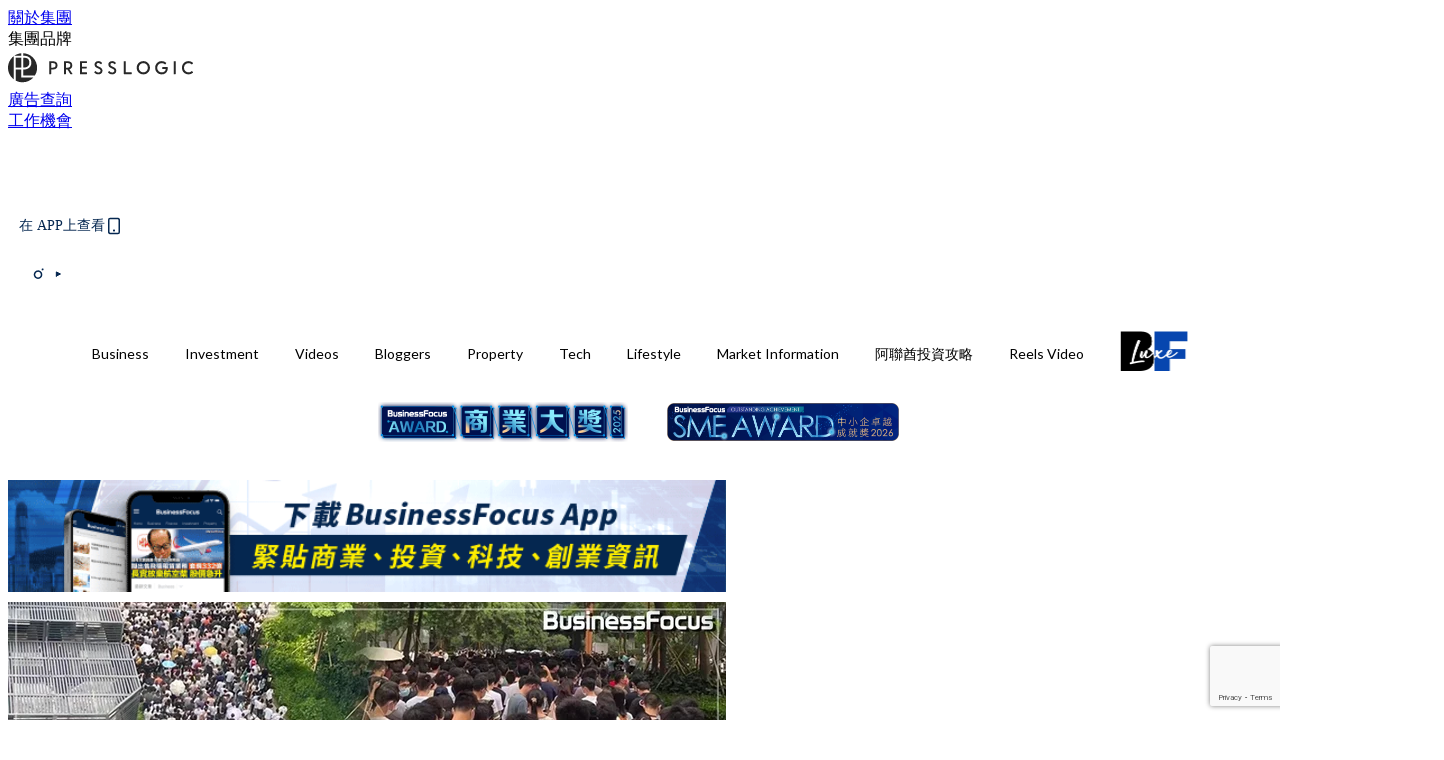

--- FILE ---
content_type: text/html; charset=utf-8
request_url: https://businessfocus.io/article/208941/%E6%B7%B1%E5%9C%B3-%E7%A7%91%E8%88%88%E7%A7%91%E5%AD%B8%E5%9C%92-%E6%A0%B8%E9%85%B8%E6%AA%A2%E6%B8%AC-10%E8%90%AC-%E9%BB%83%E7%A2%BC
body_size: 45011
content:
<!doctype html>
<html data-n-head-ssr lang="zh-Hant-HK" data-n-head="%7B%22lang%22:%7B%22ssr%22:%22zh-Hant-HK%22%7D%7D">
  <head >
    <title>深圳科興科學園10萬打工仔被黃碼 颱風逼近要照排隊核酸「太離譜了」</title><meta data-n-head="ssr" charset="utf-8"><meta data-n-head="ssr" data-hid="viewport" name="viewport" content="width=device-width, initial-scale=1"><meta data-n-head="ssr" property="og:site_name" content="BusinessFocus"><meta data-n-head="ssr" property="fb:pages" content="635680996587830"><meta data-n-head="ssr" property="og:locale" content="zh_HK"><meta data-n-head="ssr" name="package-version" content="v1.14.0"><meta data-n-head="ssr" name="robots" content="max-image-preview:large, max-snippet:-1, max-video-preview:-1"><meta data-n-head="ssr" name="format-detection" content="telephone=no"><meta data-n-head="ssr" data-hid="robots" name="robots" content=""><meta data-n-head="ssr" data-hid="keywords" name="keywords" content="Business, 深圳, 核酸, 科興科學園"><meta data-n-head="ssr" property="fb:app_id" content="2790204947966101"><meta data-n-head="ssr" data-hid="og:image:width" property="og:image:width" content="1000"><meta data-n-head="ssr" data-hid="og:image:height" property="og:image:height" content="525"><meta data-n-head="ssr" name="description" content="內地互聯網日前傳出深圳科興科學園有多達10萬人突然被賦「黃碼」，由於必須做了核酸檢測才可離開，加之颱風逼近，科學園當日下午湧現大批排隊做核酸檢測的人潮，場面十分壯觀。" data-hid="description"><meta data-n-head="ssr" property="og:title" content="深圳科興科學園10萬打工仔被黃碼 颱風逼近要照排隊核酸「太離譜了」 | BusinessFocus" data-hid="og:title"><meta data-n-head="ssr" property="og:description" content="內地互聯網日前傳出深圳科興科學園有多達10萬人突然被賦「黃碼」，由於必須做了核酸檢測才可離開，加之颱風逼近，科學園當日下午湧現大批排隊做核酸檢測的人潮，場面十分壯觀。" data-hid="og:description"><meta data-n-head="ssr" property="og:url" content="https://businessfocus.io/article/208941/深圳-科興科學園-核酸檢測-10萬-黃碼" data-hid="og:url"><meta data-n-head="ssr" property="og:image" content="https://image.businessfocus.io/wp-content/uploads/2022/08/aae0ea46.jpg" data-hid="og:image"><meta data-n-head="ssr" property="article:author" content="undefined" data-hid="article:author"><meta data-n-head="ssr" property="article:publisher" content="undefined" data-hid="article:publisher"><meta data-n-head="ssr" name="publisher" content="BusinessFocus" data-hid="publisher"><meta data-n-head="ssr" name="author" content="BusinessFocus" data-hid="author"><meta data-n-head="ssr" property="og:type" content="article" data-hid="og:type"><meta data-n-head="ssr" property="og:site_name" content="BusinessFocus" data-hid="og:site_name"><meta data-n-head="ssr" name="googlebot" content="index,follow" data-hid="googlebot"><meta data-n-head="ssr" property="fb:pages" content="635680996587830" data-hid="fb:pages"><link data-n-head="ssr" rel="icon" type="image/x-icon" href="https://assets.presslogic.com/presslogic-hk-bf/static/favicon.ico"><link data-n-head="ssr" rel="shortcut icon" type="image/x-icon" href="https://assets.presslogic.com/presslogic-hk-bf/static/favicon.ico"><link data-n-head="ssr" rel="apple-touch-icon" size="120x120" href="https://assets.presslogic.com/presslogic-hk-bf/static/apple-touch-icon/120x120.png"><link data-n-head="ssr" rel="apple-touch-icon" size="152x152" href="https://assets.presslogic.com/presslogic-hk-bf/static/apple-touch-icon/152x152.png"><link data-n-head="ssr" rel="apple-touch-icon" size="167x167" href="https://assets.presslogic.com/presslogic-hk-bf/static/apple-touch-icon/167x167.png"><link data-n-head="ssr" rel="apple-touch-icon" size="180x180" href="https://assets.presslogic.com/presslogic-hk-bf/static/apple-touch-icon/180x180.png"><link data-n-head="ssr" rel="dns-prefetch" href="https://connect.facebook.net" crossorigin="anonymous"><link data-n-head="ssr" rel="dns-prefetch" href="https://pagead2.googlesyndication.com" crossorigin="anonymous"><link data-n-head="ssr" rel="dns-prefetch" href="https://www.facebook.com" crossorigin="anonymous"><link data-n-head="ssr" rel="dns-prefetch" href="https://googleads.g.doubleclick.net" crossorigin="anonymous"><link data-n-head="ssr" rel="dns-prefetch" href="https://fonts.googleapis.com"><link data-n-head="ssr" rel="preconnect" href="https://fonts.googleapis.com" crossorigin="anonymous"><link data-n-head="ssr" rel="stylesheet" href="https://fonts.googleapis.com/css2?family=Lato:wght@300;400;700&amp;display=swap"><link data-n-head="ssr" rel="preload" href="https://image.businessfocus.io/wp-content/uploads/2022/08/aae0ea46.jpg" as="image"><link data-n-head="ssr" rel="canonical" href="https://businessfocus.io/article/208941/深圳-科興科學園-核酸檢測-10萬-黃碼" data-hid="canonical"><style data-n-head="ssr" data-hid="max-button-theme" type="text/css">
          .pl-main-article .pl-main-article__main .max-button-theme-1 {
            display: inline-block;color: #ffffff;width: 300px;height: 50px;background: rgba(5, 39, 80, 1);border: 1px solid #052750;border-radius: 10px 10px 10px 10px;margin: 0px 0px 0px 0px;text-decoration: none!important;box-sizing: content-box;box-shadow: 0px 0px 20px 0px rgba(5,39,80,0.5);
          }
          .pl-main-article .pl-main-article__main .max-button-theme-1 .max-button-text {
            display: block;font-family: Tahoma;font-size: 20px;text-align: center;font-style: normal;font-weight: bold;padding: 14px 0px 14px 0px;line-height: 1;text-shadow: 0px 0px 0px rgba(255,175,160,0);
          }

          .pl-main-article .pl-main-article__main .max-button-theme-1:hover {
            color: #052750;background: rgba(255, 255, 255, 1);border: 1px solid #052750;box-shadow: 0px 0px 20px 0px rgba(5,39,80,0.25);
          }
          .pl-main-article .pl-main-article__main .max-button-theme-1:hover .max-button-text{
            text-shadow: 0px 0px 0px rgba(51,51,51,0);
          }
        
          .pl-main-article .pl-main-article__main .max-button-theme-2 {
            display: inline-block;color: #ffffff;width: 300px;height: 50px;background: linear-gradient(rgba(139, 213, 255, 1) -45%, rgba(52, 120, 246, 1));border: 1px solid rgba(80,90,199,0);border-radius: 3px 3px 3px 3px;margin: 0px 0px 0px 0px;text-decoration: none!important;box-sizing: content-box;box-shadow: 0px 0px 10px 0px rgba(52,120,246,0.5);
          }
          .pl-main-article .pl-main-article__main .max-button-theme-2 .max-button-text {
            display: block;font-family: Tahoma;font-size: 20px;text-align: center;font-style: normal;font-weight: bold;padding: 14px 0px 14px 0px;line-height: 1;text-shadow: 0px 0px 0px rgba(80,90,199,0);
          }

          .pl-main-article .pl-main-article__main .max-button-theme-2:hover {
            color: #cccccc;background: linear-gradient(rgba(255, 255, 255, 1) -45%, rgba(255, 255, 255, 1));border: 1px solid #cccccc;box-shadow: 0px 0px 10px 0px rgba(226,226,226,0.5);
          }
          .pl-main-article .pl-main-article__main .max-button-theme-2:hover .max-button-text{
            text-shadow: 0px 0px 0px rgba(51,51,51,0);
          }
        
          .pl-main-article .pl-main-article__main .max-button-theme-3 {
            display: inline-block;color: #ffffff;width: 240px;height: 50px;background: rgba(80, 90, 199, 1);border: 2px solid #505ac7;border-radius: 4px 4px 4px 4px;margin: 0px 0px 0px 0px;text-decoration: none!important;box-sizing: content-box;box-shadow: 0px 0px 2px 0px #333333;
          }
          .pl-main-article .pl-main-article__main .max-button-theme-3 .max-button-text {
            display: block;font-family: Tahoma;font-size: 15px;text-align: center;font-style: normal;font-weight: normal;padding: 18px 0px 0px 0px;line-height: 1;text-shadow: 0px 0px 0px #505ac7;
          }

          .pl-main-article .pl-main-article__main .max-button-theme-3:hover {
            color: #505ac7;background: rgba(255, 255, 255, 1);border: 2px solid #505ac7;box-shadow: 0px 0px 2px 0px #333333;
          }
          .pl-main-article .pl-main-article__main .max-button-theme-3:hover .max-button-text{
            text-shadow: 0px 0px 0px #333333;
          }
        
          .pl-main-article .pl-main-article__main .max-button-theme-4 {
            display: inline-block;color: #ffffff;width: 300px;height: 60px;background: linear-gradient(rgba(169, 242, 96, 1) 45%, rgba(81, 109, 39, 1));border: 2px solid #000000;border-radius: 6px 6px 6px 6px;margin: 0px 0px 0px 0px;text-decoration: none!important;box-sizing: content-box;box-shadow: 0px 0px 2px 0px #8224e3;
          }
          .pl-main-article .pl-main-article__main .max-button-theme-4 .max-button-text {
            display: block;font-family: Tahoma;font-size: 16px;text-align: center;font-style: normal;font-weight: normal;padding: 18px 0px 16px 0px;line-height: 1;text-shadow: 0px 0px 0px #505ac7;
          }

          .pl-main-article .pl-main-article__main .max-button-theme-4:hover {
            color: #f4223e;background: linear-gradient(rgba(255, 255, 255, 1) 45%, rgba(255, 255, 255, 1));border: 2px solid #eded5e;box-shadow: 0px 0px 2px 0px #e200f2;
          }
          .pl-main-article .pl-main-article__main .max-button-theme-4:hover .max-button-text{
            text-shadow: 0px 0px 0px #333333;
          }
        </style><script data-n-head="ssr" src="https://platform.instagram.com/en_US/embeds.js" async></script><script data-n-head="ssr" data-hid="gtm-script">window['dataLayer']=[];if(!window._gtm_init){window._gtm_init=1;(function (w,n,d,m,e,p){w[d]=(w[d]==1||n[d]=='yes'||n[d]==1||n[m]==1||(w[e]&&w[e][p]&&w[e][p]()))?1:0})(window,navigator,'doNotTrack','msDoNotTrack','external','msTrackingProtectionEnabled');(function(w,d,s,l,x,y){w[x]={};w._gtm_inject=function(i){if(w.doNotTrack||w[x][i])return;w[x][i]=1;w[l]=w[l]||[];w[l].push({'gtm.start':new Date().getTime(),event:'gtm.js'});var f=d.getElementsByTagName(s)[0],j=d.createElement(s);j.defer=true;j.src='https://www.googletagmanager.com/gtm.js?id='+i;f.parentNode.insertBefore(j,f);}})(window,document,'script','dataLayer','_gtm_ids','_gtm_inject')};["GTM-PRD2XB9"].forEach(function(i){window._gtm_inject(i)})</script><script data-n-head="ssr" type="application/ld+json">{"@context":"https://schema.org","@type":"NewsArticle","mainEntityOfPage":{"@type":"WebPage","@id":"https://businessfocus.io/article/208941/深圳-科興科學園-核酸檢測-10萬-黃碼"},"headline":"深圳科興科學園10萬打工仔被黃碼 颱風逼近要照排隊核酸「太離譜了」","image":["https://image.businessfocus.io/wp-content/uploads/2022/08/aae0ea46.jpg"],"datePublished":"2022-08-26T06:09:23Z","dateModified":"2022-08-26T14:09:23.000Z","author":{"@type":"Person","name":"Jasmine"},"publisher":{"@type":"Organization","name":"BusinessFocus","url":"https://businessfocus.io","logo":{"@type":"imageObject","url":"https://assets.presslogic.com/presslogic-hk-bf/static/favicon.ico"}},"keywords":["Business","深圳","核酸","科興科學園"]}</script><link rel="preload" href="/_nuxt/ea9c9b3.js" as="script"><link rel="preload" href="/_nuxt/63f767a.js" as="script"><link rel="preload" href="/_nuxt/13d7854.js" as="script"><link rel="preload" href="/_nuxt/8737e63.js" as="script"><link rel="preload" href="/_nuxt/e396ab1.js" as="script"><link rel="preload" href="/_nuxt/555b519.js" as="script"><link rel="preload" href="/_nuxt/vendors/app/14b916ce.3e1d42b.css" as="style"><link rel="preload" href="/_nuxt/6e8e73f.js" as="script"><link rel="preload" href="/_nuxt/6cf4105.js" as="script"><link rel="preload" href="/_nuxt/4dfdef2.js" as="script"><link rel="preload" href="/_nuxt/bd82c5f.js" as="script"><link rel="preload" href="/_nuxt/d69f3c5.js" as="script"><link rel="preload" href="/_nuxt/f50505c.js" as="script"><link rel="preload" href="/_nuxt/vendors/app/fca7f372.48c6e19.css" as="style"><link rel="preload" href="/_nuxt/c1d94f0.js" as="script"><link rel="preload" href="/_nuxt/vendors/app/f1283a41.11a5785.css" as="style"><link rel="preload" href="/_nuxt/cfdc3c3.js" as="script"><link rel="preload" href="/_nuxt/4fabd2e.js" as="script"><link rel="preload" href="/_nuxt/901019f.js" as="script"><link rel="preload" href="/_nuxt/db29ddb.js" as="script"><link rel="preload" href="/_nuxt/fad6fb9.js" as="script"><link rel="preload" href="/_nuxt/17387af.js" as="script"><link rel="preload" href="/_nuxt/c3ab28f.js" as="script"><link rel="preload" href="/_nuxt/d86c633.js" as="script"><link rel="preload" href="/_nuxt/7486080.js" as="script"><link rel="preload" href="/_nuxt/18a2c31.js" as="script"><link rel="preload" href="/_nuxt/vendors/app/6586b30a.4026b20.css" as="style"><link rel="preload" href="/_nuxt/a969f49.js" as="script"><link rel="preload" href="/_nuxt/1809c46.js" as="script"><link rel="preload" href="/_nuxt/b59104e.js" as="script"><link rel="preload" href="/_nuxt/3efa07d.js" as="script"><link rel="preload" href="/_nuxt/vendors/app/e0ed5ff5.a5e3790.css" as="style"><link rel="preload" href="/_nuxt/65c0930.js" as="script"><link rel="preload" href="/_nuxt/3034abe.js" as="script"><link rel="preload" href="/_nuxt/d8eea80.js" as="script"><link rel="preload" href="/_nuxt/def3eb7.js" as="script"><link rel="preload" href="/_nuxt/c583dc8.js" as="script"><link rel="preload" href="/_nuxt/vendors/app/ec8c427e.5959bde.css" as="style"><link rel="preload" href="/_nuxt/d4bf8d8.js" as="script"><link rel="preload" href="/_nuxt/f384f86.js" as="script"><link rel="preload" href="/_nuxt/app/f69643ec.b08e073.css" as="style"><link rel="preload" href="/_nuxt/b80fece.js" as="script"><link rel="preload" href="/_nuxt/app/4d0a7387.1b9ce9c.css" as="style"><link rel="preload" href="/_nuxt/fae5db0.js" as="script"><link rel="preload" href="/_nuxt/app/fdb9d3a8.fe267e9.css" as="style"><link rel="preload" href="/_nuxt/190ce5c.js" as="script"><link rel="preload" href="/_nuxt/2c39e8c.js" as="script"><link rel="preload" href="/_nuxt/app/890ca723.351f53f.css" as="style"><link rel="preload" href="/_nuxt/8d964d1.js" as="script"><link rel="preload" href="/_nuxt/33e643b.js" as="script"><link rel="preload" href="/_nuxt/app/01d99f6b.358a724.css" as="style"><link rel="preload" href="/_nuxt/a9a2971.js" as="script"><link rel="preload" href="/_nuxt/8.8054021.css" as="style"><link rel="preload" href="/_nuxt/19f9ee2.js" as="script"><link rel="preload" href="/_nuxt/28.b47727f.css" as="style"><link rel="preload" href="/_nuxt/7dc848d.js" as="script"><link rel="preload" href="/_nuxt/24.08a9b04.css" as="style"><link rel="preload" href="/_nuxt/3d2ef2f.js" as="script"><link rel="preload" href="/_nuxt/45.ed02f96.css" as="style"><link rel="preload" href="/_nuxt/2c6000e.js" as="script"><link rel="preload" href="/_nuxt/becbf4c.js" as="script"><link rel="preload" href="/_nuxt/d5452bd.js" as="script"><link rel="preload" href="/_nuxt/pages/article/_wpid/_title/01e7b97c.b80f2a9.css" as="style"><link rel="preload" href="/_nuxt/7e13be4.js" as="script"><link rel="preload" href="/_nuxt/177.acbccd8.css" as="style"><link rel="preload" href="/_nuxt/0732578.js" as="script"><link rel="preload" href="/_nuxt/1.aff56ec.css" as="style"><link rel="preload" href="/_nuxt/562c091.js" as="script"><link rel="preload" href="/_nuxt/11.9175592.css" as="style"><link rel="preload" href="/_nuxt/412523f.js" as="script"><link rel="preload" href="/_nuxt/6.96a54ac.css" as="style"><link rel="preload" href="/_nuxt/e150cdf.js" as="script"><link rel="preload" href="/_nuxt/26.a09bcb2.css" as="style"><link rel="preload" href="/_nuxt/e25fb2a.js" as="script"><link rel="preload" href="/_nuxt/12.c5da9f2.css" as="style"><link rel="preload" href="/_nuxt/5ab7464.js" as="script"><link rel="preload" href="/_nuxt/23.e8e621d.css" as="style"><link rel="preload" href="/_nuxt/b40085e.js" as="script"><link rel="preload" href="/_nuxt/21.6b19619.css" as="style"><link rel="preload" href="/_nuxt/ef47e51.js" as="script"><link rel="stylesheet" href="/_nuxt/vendors/app/14b916ce.3e1d42b.css"><link rel="stylesheet" href="/_nuxt/vendors/app/fca7f372.48c6e19.css"><link rel="stylesheet" href="/_nuxt/vendors/app/f1283a41.11a5785.css"><link rel="stylesheet" href="/_nuxt/vendors/app/6586b30a.4026b20.css"><link rel="stylesheet" href="/_nuxt/vendors/app/e0ed5ff5.a5e3790.css"><link rel="stylesheet" href="/_nuxt/vendors/app/ec8c427e.5959bde.css"><link rel="stylesheet" href="/_nuxt/app/f69643ec.b08e073.css"><link rel="stylesheet" href="/_nuxt/app/4d0a7387.1b9ce9c.css"><link rel="stylesheet" href="/_nuxt/app/fdb9d3a8.fe267e9.css"><link rel="stylesheet" href="/_nuxt/app/890ca723.351f53f.css"><link rel="stylesheet" href="/_nuxt/app/01d99f6b.358a724.css"><link rel="stylesheet" href="/_nuxt/8.8054021.css"><link rel="stylesheet" href="/_nuxt/28.b47727f.css"><link rel="stylesheet" href="/_nuxt/24.08a9b04.css"><link rel="stylesheet" href="/_nuxt/45.ed02f96.css"><link rel="stylesheet" href="/_nuxt/pages/article/_wpid/_title/01e7b97c.b80f2a9.css"><link rel="stylesheet" href="/_nuxt/177.acbccd8.css"><link rel="stylesheet" href="/_nuxt/1.aff56ec.css"><link rel="stylesheet" href="/_nuxt/11.9175592.css"><link rel="stylesheet" href="/_nuxt/6.96a54ac.css"><link rel="stylesheet" href="/_nuxt/26.a09bcb2.css"><link rel="stylesheet" href="/_nuxt/12.c5da9f2.css"><link rel="stylesheet" href="/_nuxt/23.e8e621d.css"><link rel="stylesheet" href="/_nuxt/21.6b19619.css">
  </head>
  <body >
    <noscript data-n-head="ssr" data-hid="gtm-noscript" data-pbody="true"><iframe src="https://www.googletagmanager.com/ns.html?id=GTM-PRD2XB9&" height="0" width="0" style="display:none;visibility:hidden" title="gtm"></iframe></noscript><div data-server-rendered="true" id="__nuxt"><!----><div id="__layout"><div class="desktop-layout"><div id="page-ga" hidden="hidden">
    UA-75313505-9
  </div> <div id="page-ga4" hidden="hidden">
    G-PXJHCGHPTL
  </div> <div id="page-slug" hidden="hidden">
    businessfocus
  </div> <!----> <div><!----> <div class="anymind-interstitial"></div> <div class="anymind-anchorad"></div> <!----> <div><div><div id="top-banner-ad" class="top-banner-ad-container container top-banner-ad-desktop"><div data-key="Top2_D" class="ad-slot-script-wrap no-space" data-v-6bf17631><div id="ad-id-95oy16" data-v-6bf17631></div></div></div></div> <header id="header" class="app-header"><div class="app-header__top-nav"><div class="app-header__top-nav-item"><a href="https://www.presslogic.ai/" target="_blank">
        關於集團
      </a></div> <div class="app-header__top-nav-item el-dropdown"><div>
        集團品牌<i class="el-icon-arrow-down el-icon--right"></i></div> <ul class="el-dropdown-menu el-popper app-header__top-nav-brand" style="display:none;"><li tabindex="-1" class="el-dropdown-menu__item"><!----><a href="https://girlstyle.com" target="_blank">GirlStyle 女生日常</a></li><li tabindex="-1" class="el-dropdown-menu__item"><!----><a href="https://holidaysmart.io" target="_blank">HolidaySmart 假期日常</a></li><li tabindex="-1" class="el-dropdown-menu__item"><!----><a href="https://jomexplore.io" target="_blank">Jom Explore</a></li><li tabindex="-1" class="el-dropdown-menu__item"><!----><a href="https://businessfocus.io" target="_blank">BusinessFocus</a></li><li tabindex="-1" class="el-dropdown-menu__item"><!----><a href="https://mamidaily.com" target="_blank">MamiDaily 親子日常</a></li><li tabindex="-1" class="el-dropdown-menu__item"><!----><a href="https://urbanlifehk.com" target="_blank">UrbanLife Health 健康新態度</a></li><li tabindex="-1" class="el-dropdown-menu__item"><!----><a href="https://topbeautyhk.com" target="_blank">TopBeauty</a></li><li tabindex="-1" class="el-dropdown-menu__item"><!----><a href="https://poplady-mag.com" target="_blank">POPLADY</a></li><li tabindex="-1" class="el-dropdown-menu__item"><!----><a href="https://thekdaily.com" target="_blank">Kdaily 韓粉日常</a></li><li tabindex="-1" class="el-dropdown-menu__item"><!----><a href="https://thepetcity.co" target="_blank">PetCity 毛孩日常</a></li><li tabindex="-1" class="el-dropdown-menu__item"><!----><a href="https://www.baby-kingdom.com/forum.php" target="_blank">Baby-Kingdom</a></li><li tabindex="-1" class="el-dropdown-menu__item"><!----><a href="https://www.edu-kingdom.com/" target="_blank">Edu-Kingdom</a></li><li tabindex="-1" class="el-dropdown-menu__item"><!----><a href="https://medialens.io" target="_blank">MediaLens</a></li><li tabindex="-1" class="el-dropdown-menu__item"><!----><a href="https://www.tapnow.com/zh-HK/" target="_blank">TapNow</a></li><li tabindex="-1" class="el-dropdown-menu__item"><!----><a href="https://www.maxlytics.io" target="_blank">Maxlytics</a></li><li tabindex="-1" class="el-dropdown-menu__item"><!----><a href="https://echomaker.io/" target="_blank">EchoMaker</a></li><li tabindex="-1" class="el-dropdown-menu__item"><!----><a href="https://www.eventvibe.io/" target="_blank">EventVibe</a></li><li tabindex="-1" class="el-dropdown-menu__item"><!----><a href="https://www.facevibe.ai/" target="_blank">FaceVibe</a></li><li tabindex="-1" class="el-dropdown-menu__item"><!----><a href="https://www.mintinglabs.com/" target="_blank">Mintinglabs</a></li></ul></div> <div class="app-header__top-nav-item"><a href="https://www.presslogic.ai/" target="_blank"><img src="https://assets.presslogic.com/static/images/logo/presslogic-logo.svg" alt="presslogic-logo"></a></div> <div class="app-header__top-nav-item"><a href="/advertise" target="_blank">
        廣告查詢
      </a></div> <div class="app-header__top-nav-item"><a href="https://www.presslogic.ai/career" target="_blank">
        工作機會
      </a></div></div> <div class="app-header__main"><a href="/" title="BusinessFocus" class="app-header__home-link nuxt-link-active"><img src="https://assets.presslogic.com/presslogic-hk-bf/static/images/layout-logo.png" srcset="https://assets.presslogic.com/presslogic-hk-bf/static/images/layout-logo@2x.png 2x, https://assets.presslogic.com/presslogic-hk-bf/static/images/layout-logo@3x.png 3x" id="logo" alt="BusinessFocus" class="pl-retina-img"></a> <div class="app-header__container"><!----> <div class="top-header-nav"><div class="header-app-promotion"><div class="header-app-promotion__button header-app-promotion__button--trigger"><span class="header-app-promotion__button-text">在 APP上查看</span> <img src="https://assets.presslogic.com/presslogic-hk-bf/static/images/header-icon-smartphone--primary.png" srcset="https://assets.presslogic.com/presslogic-hk-bf/static/images/header-icon-smartphone--primary@2x.png 2x, https://assets.presslogic.com/presslogic-hk-bf/static/images/header-icon-smartphone--primary@3x.png 3x" class="pl-retina-img header-app-promotion__button-icon"></div> <div class="el-dialog__wrapper" style="display:none;"><div role="dialog" aria-modal="true" aria-label="dialog" class="el-dialog header-app-promotion__app-popup" style="margin-top:15vh;"><div class="el-dialog__header"><span class="el-dialog__title"></span><button type="button" aria-label="Close" class="el-dialog__headerbtn"><i class="el-dialog__close el-icon el-icon-close"></i></button></div><!----><!----></div></div></div> <a href="/search" aria-label="search" class="header-search-link"><img src="https://assets.presslogic.com/presslogic-hk-bf/static/images/header-icon-search.svg" class="header-search-link__icon"></a> <div class="top-header-nav__social"><a href="https://www.facebook.com/businessfocus.io/" target="_blank" rel="noopener noreferrer" class="top-header-nav__link"><img src="https://assets.presslogic.com/presslogic-hk-bf/static/images/header-icon-facebook.svg" alt="facebook" class="top-header-nav__icon"></a><a href="https://www.instagram.com/businessfocus.io/" target="_blank" rel="noopener noreferrer" class="top-header-nav__link"><img src="https://assets.presslogic.com/presslogic-hk-bf/static/images/header-icon-instagram.svg" alt="instagram" class="top-header-nav__icon"></a><a href="https://www.youtube.com/channel/UCzZszEpbE87Mfh-q7D472BA" target="_blank" rel="noopener noreferrer" class="top-header-nav__link"><img src="https://assets.presslogic.com/presslogic-hk-bf/static/images/header-icon-youtube.svg" alt="youtube" class="top-header-nav__icon"></a></div> <!----></div></div></div> <!----> <!----></header> <header id="header-small" class="collapsing-header" style="display:none;"><div class="collapsing-header__container"><a href="https://www.presslogic.ai/" target="_blank" rel="noopener noreferrer" class="collapsing-header__group-link"><img src="https://assets.presslogic.com/static/images/logo/presslogic-logo-w.svg" alt="presslogic-logo" class="collapsing-header__group-logo"></a> <a href="/" title="BusinessFocus" class="collapsing-header__home-link nuxt-link-active"><img src="https://assets.presslogic.com/presslogic-hk-bf/static/images/loading.png" alt="BusinessFocus" class="collapsing-header__home-logo businessfocus"></a> <div class="collapsing-header__menu"><div class="desktop-header-navigation container"><ul class="desktop-header-navigation__menu" style="margin-left:0px;"><li class="desktop-header-navigation__menu-item"><a href="/category/business" class="desktop-header-navigation__menu-link"><span>Business</span></a> <div class="desktop-header-navigation__sub-menu-wrap" style="display:none;"><ul class="desktop-header-navigation__sub-menu"><li class="desktop-header-navigation__sub-menu-item"><a href="/category/business" class="desktop-header-navigation__sub-menu-link">
              All 全部
            </a></li> <li class="desktop-header-navigation__sub-menu-item"><a href="/category/instant-news" class="desktop-header-navigation__sub-menu-link">
              Instant News
            </a></li><li class="desktop-header-navigation__sub-menu-item"><a href="/category/start-up-news" class="desktop-header-navigation__sub-menu-link">
              Startup
            </a></li><li class="desktop-header-navigation__sub-menu-item"><a href="/category/management" class="desktop-header-navigation__sub-menu-link">
              Management
            </a></li><li class="desktop-header-navigation__sub-menu-item"><a href="/category/inspiration" class="desktop-header-navigation__sub-menu-link">
              Inspiration
            </a></li><li class="desktop-header-navigation__sub-menu-item"><a href="/category/health" class="desktop-header-navigation__sub-menu-link">
              Health
            </a></li><li class="desktop-header-navigation__sub-menu-item"><a href="/category/news" class="desktop-header-navigation__sub-menu-link">
              News
            </a></li><li class="desktop-header-navigation__sub-menu-item"><a href="/category/app-only-content" class="desktop-header-navigation__sub-menu-link">
              App限定內容
            </a></li><li class="desktop-header-navigation__sub-menu-item"><a href="/category/story" class="desktop-header-navigation__sub-menu-link">
              Exclusive Story
            </a></li></ul> <!----></div></li><li class="desktop-header-navigation__menu-item"><a href="/category/investment" class="desktop-header-navigation__menu-link"><span>Investment</span></a> <div class="desktop-header-navigation__sub-menu-wrap" style="display:none;"><ul class="desktop-header-navigation__sub-menu"><li class="desktop-header-navigation__sub-menu-item"><a href="/category/investment" class="desktop-header-navigation__sub-menu-link">
              All 全部
            </a></li> <li class="desktop-header-navigation__sub-menu-item"><a href="/category/finpro" class="desktop-header-navigation__sub-menu-link">
              Finance
            </a></li></ul> <!----></div></li><li class="desktop-header-navigation__menu-item"><a href="https://businessfocus.io/videos" target="_self" class="desktop-header-navigation__menu-link">
        Videos
      </a> <div class="desktop-header-navigation__sub-menu-wrap" style="display:none;"><ul class="desktop-header-navigation__sub-menu"><li class="desktop-header-navigation__sub-menu-item"><a href="/category/undefined" class="desktop-header-navigation__sub-menu-link desktop-header-navigation__sub-menu-link--active">
              All 全部
            </a></li> </ul> <!----></div></li><li class="desktop-header-navigation__menu-item"><a href="/category/bloggers" class="desktop-header-navigation__menu-link"><span>Bloggers</span></a> <div class="desktop-header-navigation__sub-menu-wrap" style="display:none;"><ul class="desktop-header-navigation__sub-menu"><li class="desktop-header-navigation__sub-menu-item"><a href="/category/bloggers" class="desktop-header-navigation__sub-menu-link">
              All 全部
            </a></li> </ul> <!----></div></li><li class="desktop-header-navigation__menu-item"><a href="/category/property" class="desktop-header-navigation__menu-link"><span>Property</span></a> <div class="desktop-header-navigation__sub-menu-wrap" style="display:none;"><ul class="desktop-header-navigation__sub-menu"><li class="desktop-header-navigation__sub-menu-item"><a href="/category/property" class="desktop-header-navigation__sub-menu-link">
              All 全部
            </a></li> </ul> <!----></div></li><li class="desktop-header-navigation__menu-item"><a href="/category/tech-news" class="desktop-header-navigation__menu-link"><span>Tech</span></a> <div class="desktop-header-navigation__sub-menu-wrap" style="display:none;"><ul class="desktop-header-navigation__sub-menu"><li class="desktop-header-navigation__sub-menu-item"><a href="/category/tech-news" class="desktop-header-navigation__sub-menu-link">
              All 全部
            </a></li> </ul> <!----></div></li><li class="desktop-header-navigation__menu-item"><a href="/category/lifestyle" class="desktop-header-navigation__menu-link"><span>Lifestyle</span></a> <div class="desktop-header-navigation__sub-menu-wrap" style="display:none;"><ul class="desktop-header-navigation__sub-menu"><li class="desktop-header-navigation__sub-menu-item"><a href="/category/lifestyle" class="desktop-header-navigation__sub-menu-link">
              All 全部
            </a></li> <li class="desktop-header-navigation__sub-menu-item"><a href="/category/watches" class="desktop-header-navigation__sub-menu-link">
              Watches
            </a></li><li class="desktop-header-navigation__sub-menu-item"><a href="/category/motor" class="desktop-header-navigation__sub-menu-link">
              Motor
            </a></li><li class="desktop-header-navigation__sub-menu-item"><a href="/category/style" class="desktop-header-navigation__sub-menu-link">
              Style
            </a></li><li class="desktop-header-navigation__sub-menu-item"><a href="/category/luxury" class="desktop-header-navigation__sub-menu-link">
              Luxury
            </a></li><li class="desktop-header-navigation__sub-menu-item"><a href="/category/bf-luxe" class="desktop-header-navigation__sub-menu-link">
              BF Luxe 時尚生活
            </a></li></ul> <!----></div></li><li class="desktop-header-navigation__menu-item"><a href="/category/market-information" class="desktop-header-navigation__menu-link"><span>Market Information</span></a> <div class="desktop-header-navigation__sub-menu-wrap" style="display:none;"><ul class="desktop-header-navigation__sub-menu"><li class="desktop-header-navigation__sub-menu-item"><a href="/category/market-information" class="desktop-header-navigation__sub-menu-link">
              All 全部
            </a></li> <li class="desktop-header-navigation__sub-menu-item"><a href="/category/pr-newswire" class="desktop-header-navigation__sub-menu-link">
              PR Newswire
            </a></li><li class="desktop-header-navigation__sub-menu-item"><a href="/category/media-outreach" class="desktop-header-navigation__sub-menu-link">
              Media OutReach
            </a></li></ul> <!----></div></li><li class="desktop-header-navigation__menu-item"><a href="/category/uae-investment-tips" class="desktop-header-navigation__menu-link"><span>阿聯酋投資攻略</span></a> <div class="desktop-header-navigation__sub-menu-wrap" style="display:none;"><ul class="desktop-header-navigation__sub-menu"><li class="desktop-header-navigation__sub-menu-item"><a href="/category/uae-investment-tips" class="desktop-header-navigation__sub-menu-link">
              All 全部
            </a></li> </ul> <!----></div></li> <li class="desktop-header-navigation__menu-item"><a href="/igvideos" class="pl-menu-link pl-menu-link--183 pl-menu-link--text desktop-header-navigation__menu-link">Reels Video</a></li><li class="desktop-header-navigation__menu-item"><a href="/category-showcase/bf-luxe" class="pl-menu-link pl-menu-link--186 pl-menu-link--image desktop-header-navigation__menu-link"><img alt="BF Luxe 時尚生活" src="https://assets.presslogic.com/presslogic-hk-bf/static/images/loading.png" class="pl-menu-link__img" width="68.5px" height="40px"></a></li><li class="desktop-header-navigation__menu-item"><a href="https://award.businessfocus.io" class="pl-menu-link pl-menu-link--244 pl-menu-link--image desktop-header-navigation__menu-link"><img alt="BusinessFocus商業大獎 2025" src="https://assets.presslogic.com/presslogic-hk-bf/static/images/loading.png" class="pl-menu-link__img" width="250px" height="40px"></a></li><li class="desktop-header-navigation__menu-item"><a href="https://award.businessfocus.io/sme" class="pl-menu-link pl-menu-link--266 pl-menu-link--image desktop-header-navigation__menu-link"><img alt="BusinessFocus SME Award 2026" src="https://assets.presslogic.com/presslogic-hk-bf/static/images/loading.png" class="pl-menu-link__img" width="237.5px" height="40px"></a></li></ul></div></div> <div class="header-app-promotion"><div class="header-app-promotion__button header-app-promotion__button--trigger"><span class="header-app-promotion__button-text">在 APP上查看</span> <img src="https://assets.presslogic.com/presslogic-hk-bf/static/images/header-icon-smartphone--primary.png" srcset="https://assets.presslogic.com/presslogic-hk-bf/static/images/header-icon-smartphone--primary@2x.png 2x, https://assets.presslogic.com/presslogic-hk-bf/static/images/header-icon-smartphone--primary@3x.png 3x" class="pl-retina-img header-app-promotion__button-icon"></div> <div class="el-dialog__wrapper" style="display:none;"><div role="dialog" aria-modal="true" aria-label="dialog" class="el-dialog header-app-promotion__app-popup" style="margin-top:15vh;"><div class="el-dialog__header"><span class="el-dialog__title"></span><button type="button" aria-label="Close" class="el-dialog__headerbtn"><i class="el-dialog__close el-icon el-icon-close"></i></button></div><!----><!----></div></div></div> <a href="/search" aria-label="search" class="header-search-link"><img src="https://assets.presslogic.com/presslogic-hk-bf/static/images/header-icon-search.svg" class="header-search-link__icon"></a> <!----></div></header> <div class="default-layout-wrap" style="background:#FFFFFF;"><div id="main-navigation" class="main-navigation container"><ul class="main-navigation__menu"><li class="main-navigation__menu-item"><a href="/category/business" class="main-navigation__menu-link">
        Business
      </a> <div class="main-navigation__sub-menu-wrap" style="display:none;"><ul class="main-navigation__sub-menu"><li class="main-navigation__sub-menu-item"><a href="/category/instant-news" class="main-navigation__sub-menu-link">
                Instant News
              </a></li><li class="main-navigation__sub-menu-item"><a href="/category/start-up-news" class="main-navigation__sub-menu-link">
                Startup
              </a></li><li class="main-navigation__sub-menu-item"><a href="/category/management" class="main-navigation__sub-menu-link">
                Management
              </a></li><li class="main-navigation__sub-menu-item"><a href="/category/inspiration" class="main-navigation__sub-menu-link">
                Inspiration
              </a></li><li class="main-navigation__sub-menu-item"><a href="/category/health" class="main-navigation__sub-menu-link">
                Health
              </a></li><li class="main-navigation__sub-menu-item"><a href="/category/news" class="main-navigation__sub-menu-link">
                News
              </a></li><li class="main-navigation__sub-menu-item"><a href="/category/app-only-content" class="main-navigation__sub-menu-link">
                App限定內容
              </a></li><li class="main-navigation__sub-menu-item"><a href="/category/story" class="main-navigation__sub-menu-link">
                Exclusive Story
              </a></li></ul> <!----></div></li><li class="main-navigation__menu-item"><a href="/category/investment" class="main-navigation__menu-link">
        Investment
      </a> <div class="main-navigation__sub-menu-wrap" style="display:none;"><ul class="main-navigation__sub-menu"><li class="main-navigation__sub-menu-item"><a href="/category/finpro" class="main-navigation__sub-menu-link">
                Finance
              </a></li></ul> <!----></div></li><li class="main-navigation__menu-item"><a href="https://businessfocus.io/videos" target="_self" class="main-navigation__menu-link">
        Videos
      </a> <div class="main-navigation__sub-menu-wrap" style="display:none;"><ul class="main-navigation__sub-menu"></ul> <!----></div></li><li class="main-navigation__menu-item"><a href="/category/bloggers" class="main-navigation__menu-link">
        Bloggers
      </a> <div class="main-navigation__sub-menu-wrap" style="display:none;"><ul class="main-navigation__sub-menu"></ul> <!----></div></li><li class="main-navigation__menu-item"><a href="/category/property" class="main-navigation__menu-link">
        Property
      </a> <div class="main-navigation__sub-menu-wrap" style="display:none;"><ul class="main-navigation__sub-menu"></ul> <!----></div></li><li class="main-navigation__menu-item"><a href="/category/tech-news" class="main-navigation__menu-link">
        Tech
      </a> <div class="main-navigation__sub-menu-wrap" style="display:none;"><ul class="main-navigation__sub-menu"></ul> <!----></div></li><li class="main-navigation__menu-item"><a href="/category/lifestyle" class="main-navigation__menu-link">
        Lifestyle
      </a> <div class="main-navigation__sub-menu-wrap" style="display:none;"><ul class="main-navigation__sub-menu"><li class="main-navigation__sub-menu-item"><a href="/category/watches" class="main-navigation__sub-menu-link">
                Watches
              </a></li><li class="main-navigation__sub-menu-item"><a href="/category/motor" class="main-navigation__sub-menu-link">
                Motor
              </a></li><li class="main-navigation__sub-menu-item"><a href="/category/style" class="main-navigation__sub-menu-link">
                Style
              </a></li><li class="main-navigation__sub-menu-item"><a href="/category/luxury" class="main-navigation__sub-menu-link">
                Luxury
              </a></li><li class="main-navigation__sub-menu-item"><a href="/category/bf-luxe" class="main-navigation__sub-menu-link">
                BF Luxe 時尚生活
              </a></li></ul> <!----></div></li><li class="main-navigation__menu-item"><a href="/category/market-information" class="main-navigation__menu-link">
        Market Information
      </a> <div class="main-navigation__sub-menu-wrap" style="display:none;"><ul class="main-navigation__sub-menu"><li class="main-navigation__sub-menu-item"><a href="/category/pr-newswire" class="main-navigation__sub-menu-link">
                PR Newswire
              </a></li><li class="main-navigation__sub-menu-item"><a href="/category/media-outreach" class="main-navigation__sub-menu-link">
                Media OutReach
              </a></li></ul> <!----></div></li><li class="main-navigation__menu-item"><a href="/category/uae-investment-tips" class="main-navigation__menu-link">
        阿聯酋投資攻略
      </a> <div class="main-navigation__sub-menu-wrap" style="display:none;"><ul class="main-navigation__sub-menu"></ul> <!----></div></li> <li class="main-navigation__menu-item"><a href="/igvideos" class="pl-menu-link pl-menu-link--183 pl-menu-link--text main-navigation__menu-link">Reels Video</a></li><li class="main-navigation__menu-item"><a href="/category-showcase/bf-luxe" class="pl-menu-link pl-menu-link--186 pl-menu-link--image main-navigation__menu-link"><img alt="BF Luxe 時尚生活" src="https://assets.presslogic.com/presslogic-hk-bf/static/images/loading.png" class="pl-menu-link__img" width="68.5px" height="40px"></a></li><li class="main-navigation__menu-item"><a href="https://award.businessfocus.io" class="pl-menu-link pl-menu-link--244 pl-menu-link--image main-navigation__menu-link"><img alt="BusinessFocus商業大獎 2025" src="https://assets.presslogic.com/presslogic-hk-bf/static/images/loading.png" class="pl-menu-link__img" width="250px" height="40px"></a></li><li class="main-navigation__menu-item"><a href="https://award.businessfocus.io/sme" class="pl-menu-link pl-menu-link--266 pl-menu-link--image main-navigation__menu-link"><img alt="BusinessFocus SME Award 2026" src="https://assets.presslogic.com/presslogic-hk-bf/static/images/loading.png" class="pl-menu-link__img" width="237.5px" height="40px"></a></li></ul></div> <div class="container"><div><div data-fetch-key="0" class="article-page article-page--desktop"><div id="article-id" hidden="hidden">
    208941
  </div> <div id="author-name" hidden="hidden">
    showhwe-poh
  </div> <div id="remove-ads" hidden="hidden">
    false
  </div> <div id="device-type" hidden="hidden">
    desktop
  </div> <div id="fb-page-id" hidden="hidden">
    635680996587830
  </div> <div id="custom-ads" hidden="hidden">
    false
  </div> <div id="app-only-content" hidden="hidden">
    false
  </div> <div data-idx="0" class="article-item"><div class="article-page__ad-block hide-ad-iframe"><div data-key="article_top_desktop" class="ad-slot-script-wrap no-space" data-v-6bf17631><div id="ad-id-6wlmkp" data-v-6bf17631></div></div></div> <div class="article-page__ad-block hide-ad-iframe"><div data-key="teads_header2_desktop" class="ad-slot-script-wrap no-space" data-v-6bf17631><div id="ad-id-wqwv11" data-v-6bf17631></div></div></div> <div class="article-page__ad-block article-page__desktop-topbanner-ad"><div data-key="Top1_D" class="ad-topbanner-wrap ad-slot-script-wrap" data-v-6bf17631><div id="ad-id-kbmy7z" data-v-6bf17631></div></div></div> <!----> <div class="main-content__container"><div class="main-content main-content-208941"><div class="article-top-app-promotion"><a target="_blank" rel="noopener noreferrer" href="https://businessfocus.onelink.me/ALhJ/open" class="article-top-app-promotion__link"><img src="https://assets.presslogic.com/presslogic-hk-bf/static/images/article-top-app-promotion.gif" alt="download BusinessFocus app" class="article-top-app-promotion__img"></a></div> <article data-fetch-key="1" class="pl-main-article pl-main-article--desktop pl-main-article--cls-height main-article site-businessfocus"><div class="pl-main-article__image pl-main-article__image--loading"><img src="https://image.businessfocus.io/wp-content/uploads/2022/08/aae0ea46.jpg?auto=format&amp;w=718" srcset="https://image.businessfocus.io/wp-content/uploads/2022/08/aae0ea46.jpg?auto=format&amp;w=1436 2x ,https://image.businessfocus.io/wp-content/uploads/2022/08/aae0ea46.jpg?auto=format&amp;w=2154 3x" alt="深圳科興科學園10萬打工仔被黃碼 颱風逼近要照排隊核酸「太離譜了」"></div> <h1 class="pl-main-article__title">
    深圳科興科學園10萬打工仔被黃碼 颱風逼近要照排隊核酸「太離譜了」
  </h1> <div class="pl-main-article__categories"><span class="pl-main-article__categories-item"><a href="/category/business" target="_blank" rel="noopener noreferrer">
          Business
        </a></span></div> <div class="pl-author-panel pl-author-panel--article-page"><div class="pl-author-panel__card"><div class="pl-author-panel__avatar-wrap"><div class="pl-author-panel__avatar" style="background-image:url(https://image.businessfocus.io/wp-content/uploads/2020/11/IMG_20200802_161340.jpg?w=100);"><a href="/author/showhwe-poh" class="pl-author-panel__avatar-link"></a></div></div> <div class="pl-author-panel__info"><div class="pl-author-panel__main"><div class="pl-author-panel__date"><span>By <a href="/author/showhwe-poh">
            Jasmine
          </a> on 26 Aug 2022</span></div> <div class="pl-author-panel__job">
          Digital Editor
          <!----></div></div> <!----></div></div> <div class="pl-author-panel__desc-collapse"><div class="pl-author-panel__desc"></div> <!----></div></div> <div class="pl-main-article__main pl-main-article__main-0"><div><!----> <div class="page-start"></div> <!----> <!----> <div><p><span style="font-weight: 400;">內地嚴格的防疫政策持續，檢查「<a href="https://businessfocus.io/search?q=健康碼">健康碼</a>」和進行核酸檢測已成為常態化疫情防控的重要舉措之一，民眾通行必須持有「綠碼」。內地互聯網日前傳出<a href="https://businessfocus.io/search?q=深圳">深圳</a>科興科學園有多達10萬人突然被賦「黃碼」，由於必須做了核酸檢測才可離開，加之颱風逼近，科學園當日下午湧現大批排隊做核酸檢測的人潮，場面十分壯觀；相關話題也登上<a href="https://businessfocus.io/search?q=微博">微博</a>熱搜，引發巨大輿論。</span></p></div> <div class="pl-text-ads"><!----></div> <!----> <!----> <!----> <!----> <!----> <!----> <!----><!----><!----> <!----><!----><!----><!----><!----> <!----> <!----> <!----><div><!----></div> <!----> <!----> <!----> <div><p><span style="font-weight: 400;">微博週三（24日）流傳多張深圳科興科學園湧現長長人龍的影片與相片，指科學園有10萬人的健康碼突然變黃。大批群眾為了能夠趕在當日離開，加上馬鞍風球逼近，大多核酸站點直至下午5時就關閉，紛紛下樓做核酸，導致科學園瞬間出現擠滿人潮的壯觀畫面。</span></p></div> <!----> <!----><!----><!----><!----><!----><!----><!----> <!----> <!----> <!----> <!----> <div class="pl-main-article__text-ad"><div class="ad-slot-text-wrap" data-v-4e41afd0><div class="ad-slot-text-main" data-v-4e41afd0><div id="ad-id-3crvw5" data-v-4e41afd0></div></div></div></div> <div data-vendor="teads" data-disabled="false" data-article-id="208941" data-article-line-index="1" data-article-index="0" data-site="BF-HK" class="teads teads-1"></div><!----><!----> <!----><!----><!----><!----><!----> <!----> <!----> <!----><!----> <!----> <!----> <!----> <div><p><span class="photo-credit-box" style="max-width: 1000px; display: block;"><span class="pl-article-img-wrap placeholder" style="margin-top: 15px; display: block; width: 100%; position: relative; padding-bottom: 100%;"><img class="size-full wp-image-208943 pl-article-img" src="https://assets.presslogic.com/presslogic-hk-bf/static/images/loading.png" alt="科興科學園當日下午湧現大批排隊做核酸檢測的人潮，相關話題也登上微博熱搜，引發巨大輿論。" width="810" height="810" data-src="https://image.businessfocus.io/wp-content/uploads/2022/08/25549b3f.jpeg" style="position: absolute; width: 100%; max-width: 100%; height: 100%; cursor: pointer; margin: 0;" data-srcset="https://image.businessfocus.io/wp-content/uploads/2022/08/25549b3f.jpeg?auto=format&w=414 414w, https://image.businessfocus.io/wp-content/uploads/2022/08/25549b3f.jpeg?auto=format&w=718 718w, https://image.businessfocus.io/wp-content/uploads/2022/08/25549b3f.jpeg?auto=format&w=828 828w, https://image.businessfocus.io/wp-content/uploads/2022/08/25549b3f.jpeg?auto=format&w=1053 1053w, https://image.businessfocus.io/wp-content/uploads/2022/08/25549b3f.jpeg?auto=format&w=1242 1242w, https://image.businessfocus.io/wp-content/uploads/2022/08/25549b3f.jpeg?auto=format&w=1436 1436w, https://image.businessfocus.io/wp-content/uploads/2022/08/25549b3f.jpeg?auto=format&w=1440 1440w, https://image.businessfocus.io/wp-content/uploads/2022/08/25549b3f.jpeg?auto=format&w=2106 2106w, https://image.businessfocus.io/wp-content/uploads/2022/08/25549b3f.jpeg?auto=format&w=2154 2154w, https://image.businessfocus.io/wp-content/uploads/2022/08/25549b3f.jpeg?auto=format&w=2880 2880w, https://image.businessfocus.io/wp-content/uploads/2022/08/25549b3f.jpeg?auto=format&w=3159 3159w, https://image.businessfocus.io/wp-content/uploads/2022/08/25549b3f.jpeg?auto=format&w=4320 4320w" ></span><span class="photo-credit"><span>Photo from  南山科興科學園</span></span></span></p></div> <!----> <!----> <!----> <!----> <!----> <div class="pl-interstitial-popup-ad"><div style="display:none;"><div id="pop-up-ad"><div class="ad-box"><svg aria-hidden="true" data-prefix="far" data-icon="times-circle" role="img" xmlns="http://www.w3.org/2000/svg" viewBox="0 0 512 512" class="close-btn svg-inline--fa fa-times-circle fa-w-16" style="display:none;"><path fill="currentColor" d="M256 8C119 8 8 119 8 256s111 248 248 248 248-111 248-248S393 8 256 8zm0 448c-110.5 0-200-89.5-200-200S145.5 56 256 56s200 89.5 200 200-89.5 200-200 200zm101.8-262.2L295.6 256l62.2 62.2c4.7 4.7 4.7 12.3 0 17l-22.6 22.6c-4.7 4.7-12.3 4.7-17 0L256 295.6l-62.2 62.2c-4.7 4.7-12.3 4.7-17 0l-22.6-22.6c-4.7-4.7-4.7-12.3 0-17l62.2-62.2-62.2-62.2c-4.7-4.7-4.7-12.3 0-17l22.6-22.6c4.7-4.7 12.3-4.7 17 0l62.2 62.2 62.2-62.2c4.7-4.7 12.3-4.7 17 0l22.6 22.6c4.7 4.7 4.7 12.3 0 17z"></path></svg> <div id="pop-up-ad-container"><!----></div> <div id="gs-video-ad"></div> <div class="close-area"></div></div></div></div> <div style="height: 0; width: 0;"><div data-key="Pop1" class="ad-slot-script-wrap no-space" data-v-6bf17631><div id="ad-id-qlxhuj" data-v-6bf17631></div></div> <div data-key="popup_vendor" class="ad-slot-script-wrap no-space" data-v-6bf17631><div id="ad-id-mp4idr" data-v-6bf17631></div></div></div></div> <!----> <!----><!----><!----> <!----><!----><!----><!----><!----> <!----> <!----> <!----><!----> <!----> <!----> <!----> <div><h2 id="angs5liau2">颱風逼近也要做核酸</h2></div> <!----> <!----> <!----> <!----> <!----> <!----> <!----> <!----><!----><!----> <!----><!----><!----><!----><!----> <!----> <!----> <!----><!----> <div class="page-start"></div> <!----> <!----> <div><p><span style="font-weight: 400;">有上傳相片的網友在微博上表示，有不少同事當日因被賦黃碼，既進不了公司，又回不了家，即使當日正遭打風前天氣悶熱也無阻他們去做核酸，戲稱別說是颱風逼近，暴雨將至，「天下就算下刀子也要去排隊做核酸，因為不做就得睡天橋了」，更指在悶熱的天氣下，有人排隊排到中暑暈倒。</span></p></div> <!----> <!----> <!----> <!----> <!----> <!----> <!----> <!----><!----><!----> <!----><!----><!----><!----><!----> <!----> <!----> <!----><!----> <!----> <!----> <!----> <div><p><span style="font-weight: 400;">有網友亦透露，指當日收到信息通知，稱依據疫情防控需求必須完成「3天3檢」的核酸檢測，逾期不做將有可能被賦黃碼，並稱當日有人排隊3個多小時才排上，批評這麼密集的人群做核酸意義何在。不僅如此，該網友也對健康碼限制出行的政策感到不滿，直言健康碼實為「管控行為」的工具，又指今年以來已做了近200次的核酸，不禁反問「說好的精準防疫呢？」、「這日子什麼時候是個頭啊？」</span></p></div> <!----> <!----> <!----> <!----> <!----> <!----> <!----> <!----><div data-vendor="teads" data-disabled="false" data-article-id="208941" data-article-line-index="5" data-article-index="0" data-site="BF-HK" class="teads teads-2"></div><!----> <!----><!----><!----><!----><!----> <!----> <!----> <!----><!----> <!----> <!----> <!----> <div><p><span style="font-weight: 400;">有關科學園擠滿人潮的畫面曝光後，「深圳科興科學園疫情防控」話題24日一度登上微博熱搜。有不少網友都留言表示「太離譜了」、「密集恐懼症發作」，有人亦提出質疑，稱排隊的隊伍已比春運還多人密集，當局是否可安排分批次檢測或是多設核酸檢測站點；另有部分網友也持同樣看法，留言指這樣做核酸的意義何在，「但凡當中有一人陽性就麻大煩了」有新媒體創作者更將矛頭指向指定政策的人，稱「怎麼好像這兩年多的抗疫經驗記憶缺失了一樣？」</span></p></div> <!----> <!----> <!----> <!----> <!----> <!----> <!----> <!----><!----><!----> <!----><!----><!----><!----><!----> <!----> <!----> <!----><!----> <!----> <!----> <!----> <div><p><span class="photo-credit-box" style="max-width: 1000px; display: block;"><span class="pl-article-img-wrap placeholder" style="margin-top: 15px; display: block; width: 100%; position: relative; padding-bottom: 44.8148%;"><img class="size-full wp-image-208944 pl-article-img" src="https://assets.presslogic.com/presslogic-hk-bf/static/images/loading.png" alt="南山科興科學園微信公眾號發佈的文章顯示，當日晚上8時仍有不少員工正排隊做核酸。" width="1080" height="484" data-src="https://image.businessfocus.io/wp-content/uploads/2022/08/29b3c7e3.jpeg" style="position: absolute; width: 100%; max-width: 100%; height: 100%; cursor: pointer; margin: 0;" data-srcset="https://image.businessfocus.io/wp-content/uploads/2022/08/29b3c7e3.jpeg?auto=format&w=414 414w, https://image.businessfocus.io/wp-content/uploads/2022/08/29b3c7e3.jpeg?auto=format&w=718 718w, https://image.businessfocus.io/wp-content/uploads/2022/08/29b3c7e3.jpeg?auto=format&w=828 828w, https://image.businessfocus.io/wp-content/uploads/2022/08/29b3c7e3.jpeg?auto=format&w=1053 1053w, https://image.businessfocus.io/wp-content/uploads/2022/08/29b3c7e3.jpeg?auto=format&w=1242 1242w, https://image.businessfocus.io/wp-content/uploads/2022/08/29b3c7e3.jpeg?auto=format&w=1436 1436w, https://image.businessfocus.io/wp-content/uploads/2022/08/29b3c7e3.jpeg?auto=format&w=1440 1440w, https://image.businessfocus.io/wp-content/uploads/2022/08/29b3c7e3.jpeg?auto=format&w=2106 2106w, https://image.businessfocus.io/wp-content/uploads/2022/08/29b3c7e3.jpeg?auto=format&w=2154 2154w, https://image.businessfocus.io/wp-content/uploads/2022/08/29b3c7e3.jpeg?auto=format&w=2880 2880w, https://image.businessfocus.io/wp-content/uploads/2022/08/29b3c7e3.jpeg?auto=format&w=3159 3159w, https://image.businessfocus.io/wp-content/uploads/2022/08/29b3c7e3.jpeg?auto=format&w=4320 4320w" ></span><span class="photo-credit"><span>Photo from  南山科興科學園</span></span></span></p></div> <!----> <!----> <!----> <!----> <!----> <!----> <!----> <!----><!----><!----> <!----><!----><!----><!----><!----> <!----> <!----> <!----></div><div><!----> <div class="page-start"></div> <!----> <!----> <div><p><span style="font-weight: 400;">據南山科興科學園微信公眾號顯示，官方的確在24日曾發佈核酸檢測通知，要求被賦黃碼的員工「當日全部」做完本輪核酸，籲請員工有序排隊。在事件引發輿論後，官方隔日（25日）再發佈一篇題為「科興科學園又上熱搜了！」的文章，間接證實科興科學園擠滿人潮的事件。</span></p></div> <!----> <!----> <!----> <!----> <!----> <!----> <!----> <!----><!----><div data-vendor="teads" data-disabled="false" data-article-id="208941" data-article-line-index="8" data-article-index="0" data-site="BF-HK" class="teads teads-3"></div> <div class="ad-slot-text-wrap" data-v-4e41afd0><div class="ad-slot-text-main" data-v-4e41afd0><div id="ad-id-sabjuz" data-v-4e41afd0></div></div></div><div class="ad-slot-text-wrap" data-v-4e41afd0><div class="ad-slot-text-main" data-v-4e41afd0><div id="ad-id-iqiqea" data-v-4e41afd0></div></div></div><div class="ad-slot-text-wrap" data-v-4e41afd0><div class="ad-slot-text-main" data-v-4e41afd0><div id="ad-id-rx4aod" data-v-4e41afd0></div></div></div><div class="ad-slot-text-wrap" data-v-4e41afd0><div class="ad-slot-text-main" data-v-4e41afd0><div id="ad-id-ahciq3" data-v-4e41afd0></div></div></div><div class="ad-slot-text-wrap" data-v-4e41afd0><div class="ad-slot-text-main" data-v-4e41afd0><div id="ad-id-qsxb06" data-v-4e41afd0></div></div></div> <!----> <!----> <!----><!----> <!----> <!----> <!----> <div><p><span style="font-weight: 400;">內文指，近期深圳多地被劃分中高風險區，隨之而來的還有颱風，但「萬萬沒想到颱風天黃的不是預警信號，而是科興打工人的健康碼。」文章續稱，24日下午，各企業黃碼員工陸續趕到平台花園做核酸，官方客戶服務中心立即展開緊急措施，引導核酸人流並開設10條黃碼檢測通道。直至下午5時，隨著排隊人潮增加，當局再增派工作人員並加設5條通道支援，確保所有員工當日能完成本輪核酸檢測。文章附上的圖片顯示，科興科學園確實湧現排隊做核酸的人潮，而且人龍似乎持續到天黑。</span></p></div> <!----> <!----> <!----> <!----> <!----> <!----> <!----> <!----><!----><!----> <!----><!----><!----><!----><!----> <!----> <!----> <!----><!----> <!----> <!----> <!----> <div><p><span style="font-weight: 400;">Text by BusinessFocus Editorial</span></p></div> <!----> <!----> <!----> <!----> <!----> <!----> <!----> <!----><!----><!----> <!----><!----><!----><!----><!----> <!----> <!----> <!----><!----> <!----> <!----> <!----> <div><p>相關文章：<a href="https://businessfocus.io/article/206736/中國-海南-三亞-新冠疫情?utm_campaign=BFHK-Web-CopyContent&amp;utm_source=BFHK&amp;utm_medium=Web-CopyContent">三亞封城 8萬遊客受困 酒店房價貴被批：發國難財 </a><br>
<a href="https://businessfocus.io/article/205322/瀋陽-大白-拖欠工資-罷工?utm_campaign=BFHK-Web-CopyContent&amp;utm_source=BFHK&amp;utm_medium=Web-CopyContent">「大白」不滿被拖欠工資罷工 瀋陽多地核酸檢測點暫停檢測</a></p></div> <!----> <!----> <!----> <!----> <!----> <!----> <!----> <!----><!----><!----> <!----><!----><!----><!----><!----> <!----> <!----> <div class="pl-main-article__ad-block"><div class="pl-main-article__ad-area article-bottom__desktop"><div data-key="B1" class="ad-slot-wrap is-fit" style="--bg:transparent;" data-v-146a4d51><div class="ad-slot-main" data-v-146a4d51><!----> <div id="ad-id-85q8c6" data-v-146a4d51></div> <!----></div></div></div> <div class="pl-main-article__ad-area article-bottom__desktop"><div data-key="B2" class="ad-slot-wrap is-fit" style="--bg:transparent;" data-v-146a4d51><div class="ad-slot-main" data-v-146a4d51><!----> <div id="ad-id-oy89rd" data-v-146a4d51></div> <!----></div></div></div></div> <!----></div></div> <!----> <!----> <!----> <div data-fetch-key="2" class="credit-message"><p>【了解更多最快最新的財經、商業及創科資訊】</p><p>👉🏻 追蹤 WhatsApp 頻道 <a href="http://bit.ly/BFHK-WA" target="_blank" ref="nofollow noopener noreferrer">BusinessFocus</a></p><p>👉🏻 下載 <a href="https://bit.ly/BFHK-App" target="_blank" ref="nofollow noopener noreferrer">BusinessFocus APP</a></p><p>👉🏻 立即Follow Instagram <a href="https://www.instagram.com/businessfocus.io/" target="_blank" ref="nofollow noopener noreferrer">businessfocus.io</a></p><p>最新 金融投資熱話專頁 <a href="https://www.facebook.com/marketfocus.hk" target="_blank" ref="nofollow noopener noreferrer">MarketFocus</a></p></div> <div class="ad-slot-text-wrap" data-v-4e41afd0><div class="ad-slot-text-main" data-v-4e41afd0><div id="ad-id-zh3h6i" data-v-4e41afd0></div></div></div><div class="ad-slot-text-wrap" data-v-4e41afd0><div class="ad-slot-text-main" data-v-4e41afd0><div id="ad-id-k718h5" data-v-4e41afd0></div></div></div><div class="ad-slot-text-wrap" data-v-4e41afd0><div class="ad-slot-text-main" data-v-4e41afd0><div id="ad-id-j1y6xz" data-v-4e41afd0></div></div></div><div class="ad-slot-text-wrap" data-v-4e41afd0><div class="ad-slot-text-main" data-v-4e41afd0><div id="ad-id-e75ys7" data-v-4e41afd0></div></div></div><div class="ad-slot-text-wrap" data-v-4e41afd0><div class="ad-slot-text-main" data-v-4e41afd0><div id="ad-id-ykqxhz" data-v-4e41afd0></div></div></div> <div class="pl-text-ads"><!----></div> <div class="pl-tag-group"><label class="pl-tag-group__label">標籤:</label> <a href="/tag/business" target="_blank" class="pl-tag">Business</a><a href="/tag/深圳" target="_blank" class="pl-tag">深圳</a><a href="/tag/核酸" target="_blank" class="pl-tag">核酸</a><a href="/tag/科興科學園" target="_blank" class="pl-tag">科興科學園</a></div> <!----></article> <!----><!----><!----><!----><!----><!----><!----><!----><!----> <!----> <!----></div> <div class="desktop-sidebar hidden-md-and-down"><div class="desktop-sidebar__wrap"><div class="desktop-sidebar__block desktop-sidebar__block--ad"><div data-key="S1" class="ad-lrec-s1 ad-slot-wrap is-fit" style="--bg:transparent;" data-v-146a4d51><div class="ad-slot-main" data-v-146a4d51><!----> <div id="ad-id-9y002c" data-v-146a4d51></div> <!----></div></div></div> <div class="desktop-sidebar__block desktop-sidebar__block--fb"><!----></div> <div data-fetch-key="3" class="sidebar-hottest"><div class="sidebar-hottest__wrap"><div class="pl-post-list-box pl-post-list-box--desktop pl-post-list-box--posts"><div class="pl-post-list-box__header"><div class="pl-post-list-box__title">
      Hottest Articles
    </div> <div class="pl-post-list-box__subtitle">
      最熱文章
    </div></div> <div class="pl-post-list pl-post-list--vertical"><div class="pl-post-list-cell pl-post-list-cell--sm pl-post-list-cell--meta-rank"><a href="/article/345978/%E4%B8%AD%E6%AD%90%E9%97%9C%E7%A8%85%E6%88%B0-%E4%B8%AD%E5%9C%8B-%E6%AD%90%E7%9B%9F-%E4%B9%B3%E8%A3%BD%E5%93%81%E5%BE%B5%E4%BF%9D%E8%AD%89%E9%87%91-%E9%9B%BB%E5%8B%95%E8%BB%8A%E9%97%9C%E7%A8%85" class="pl-post-list-cell__link"><div class="pl-post-list-cell__wrap"><div class="pl-post-list-cell__top-image"><!----> <img src="https://assets.presslogic.com/presslogic-hk-bf/static/images/loading.png" data-srcset="https://image.businessfocus.io/wp-content/uploads/2025/12/8403146c.jpg?auto=format&amp;w=414 414w, https://image.businessfocus.io/wp-content/uploads/2025/12/8403146c.jpg?auto=format&amp;w=718 718w, https://image.businessfocus.io/wp-content/uploads/2025/12/8403146c.jpg?auto=format&amp;w=828 828w, https://image.businessfocus.io/wp-content/uploads/2025/12/8403146c.jpg?auto=format&amp;w=1053 1053w, https://image.businessfocus.io/wp-content/uploads/2025/12/8403146c.jpg?auto=format&amp;w=1242 1242w, https://image.businessfocus.io/wp-content/uploads/2025/12/8403146c.jpg?auto=format&amp;w=1436 1436w, https://image.businessfocus.io/wp-content/uploads/2025/12/8403146c.jpg?auto=format&amp;w=1440 1440w, https://image.businessfocus.io/wp-content/uploads/2025/12/8403146c.jpg?auto=format&amp;w=2106 2106w, https://image.businessfocus.io/wp-content/uploads/2025/12/8403146c.jpg?auto=format&amp;w=2154 2154w, https://image.businessfocus.io/wp-content/uploads/2025/12/8403146c.jpg?auto=format&amp;w=2880 2880w, https://image.businessfocus.io/wp-content/uploads/2025/12/8403146c.jpg?auto=format&amp;w=3159 3159w, https://image.businessfocus.io/wp-content/uploads/2025/12/8403146c.jpg?auto=format&amp;w=4320 4320w" alt="中歐關稅戰升級 中國對歐盟乳製品徵保證金 最高42.7% 疑反擊歐盟加中國電動車關稅"></div> <div class="pl-post-list-cell__content-wrap"><div class="pl-post-list-cell__content"><div class="pl-post-list-cell__main"><div class="pl-post-list-cell__meta"><div class="pl-post-list-cell__rank">
                  1
                </div> <div data-datetime="23rd Dec 2025" class="pl-post-list-cell__publish">
                  23 Dec
                </div></div> <div class="pl-post-list-cell__info"><span class="pl-post-list-cell__title">
                中歐關稅戰升級 中國對歐盟乳製品徵保證金 最高42.7% 疑反擊歐盟加中國電動車關稅
              </span> <!----></div></div> <!----> <!----></div></div></div></a></div><div class="pl-post-list-cell pl-post-list-cell--sm pl-post-list-cell--meta-rank"><a href="/article/346011/%E9%99%B3%E6%99%BA%E6%80%9D-%E6%95%85%E5%9F%83%E5%8F%8A%E6%96%87%E7%89%A9%E5%A4%A7%E5%B1%95-%E6%95%85%E5%AE%AE%E6%96%87%E5%8C%96%E5%8D%9A%E7%89%A9%E9%A4%A8" class="pl-post-list-cell__link"><div class="pl-post-list-cell__wrap"><div class="pl-post-list-cell__top-image"><!----> <img src="https://assets.presslogic.com/presslogic-hk-bf/static/images/loading.png" data-srcset="https://image.businessfocus.io/wp-content/uploads/2025/12/59544c56.jpg?auto=format&amp;w=414 414w, https://image.businessfocus.io/wp-content/uploads/2025/12/59544c56.jpg?auto=format&amp;w=718 718w, https://image.businessfocus.io/wp-content/uploads/2025/12/59544c56.jpg?auto=format&amp;w=828 828w, https://image.businessfocus.io/wp-content/uploads/2025/12/59544c56.jpg?auto=format&amp;w=1053 1053w, https://image.businessfocus.io/wp-content/uploads/2025/12/59544c56.jpg?auto=format&amp;w=1242 1242w, https://image.businessfocus.io/wp-content/uploads/2025/12/59544c56.jpg?auto=format&amp;w=1436 1436w, https://image.businessfocus.io/wp-content/uploads/2025/12/59544c56.jpg?auto=format&amp;w=1440 1440w, https://image.businessfocus.io/wp-content/uploads/2025/12/59544c56.jpg?auto=format&amp;w=2106 2106w, https://image.businessfocus.io/wp-content/uploads/2025/12/59544c56.jpg?auto=format&amp;w=2154 2154w, https://image.businessfocus.io/wp-content/uploads/2025/12/59544c56.jpg?auto=format&amp;w=2880 2880w, https://image.businessfocus.io/wp-content/uploads/2025/12/59544c56.jpg?auto=format&amp;w=3159 3159w, https://image.businessfocus.io/wp-content/uploads/2025/12/59544c56.jpg?auto=format&amp;w=4320 4320w" alt="【陳智思專欄】故宮文化博物館古埃及文明大展旺場 香港歷來最大型 文物珍貴 4天16000人入場"></div> <div class="pl-post-list-cell__content-wrap"><div class="pl-post-list-cell__content"><div class="pl-post-list-cell__main"><div class="pl-post-list-cell__meta"><div class="pl-post-list-cell__rank">
                  2
                </div> <div data-datetime="23rd Dec 2025" class="pl-post-list-cell__publish">
                  23 Dec
                </div></div> <div class="pl-post-list-cell__info"><span class="pl-post-list-cell__title">
                【陳智思專欄】故宮文化博物館古埃及文明大展旺場 香港歷來最大型 文物珍貴 4天16000人入場
              </span> <!----></div></div> <!----> <!----></div></div></div></a></div><div class="pl-post-list-cell pl-post-list-cell--sm pl-post-list-cell--meta-rank"><a href="/article/346543/%E5%BF%AB%E5%B0%87%E4%B8%8A%E5%B8%82-%E4%B8%8D%E5%86%8D%E5%85%8D%E8%B2%BB%EF%BC%9F%E5%B0%8F%E7%B4%85%E6%9B%B8%E5%85%A7%E6%B8%AC%E7%AD%86%E8%A8%98%E4%BB%98%E8%B2%BB%E5%8A%9F%E8%83%BD-3%E7%A8%AE" class="pl-post-list-cell__link"><div class="pl-post-list-cell__wrap"><div class="pl-post-list-cell__top-image"><!----> <img src="https://assets.presslogic.com/presslogic-hk-bf/static/images/loading.png" data-srcset="https://image.businessfocus.io/wp-content/uploads/2026/01/eb7f4377.jpg?auto=format&amp;w=414 414w, https://image.businessfocus.io/wp-content/uploads/2026/01/eb7f4377.jpg?auto=format&amp;w=718 718w, https://image.businessfocus.io/wp-content/uploads/2026/01/eb7f4377.jpg?auto=format&amp;w=828 828w, https://image.businessfocus.io/wp-content/uploads/2026/01/eb7f4377.jpg?auto=format&amp;w=1053 1053w, https://image.businessfocus.io/wp-content/uploads/2026/01/eb7f4377.jpg?auto=format&amp;w=1242 1242w, https://image.businessfocus.io/wp-content/uploads/2026/01/eb7f4377.jpg?auto=format&amp;w=1436 1436w, https://image.businessfocus.io/wp-content/uploads/2026/01/eb7f4377.jpg?auto=format&amp;w=1440 1440w, https://image.businessfocus.io/wp-content/uploads/2026/01/eb7f4377.jpg?auto=format&amp;w=2106 2106w, https://image.businessfocus.io/wp-content/uploads/2026/01/eb7f4377.jpg?auto=format&amp;w=2154 2154w, https://image.businessfocus.io/wp-content/uploads/2026/01/eb7f4377.jpg?auto=format&amp;w=2880 2880w, https://image.businessfocus.io/wp-content/uploads/2026/01/eb7f4377.jpg?auto=format&amp;w=3159 3159w, https://image.businessfocus.io/wp-content/uploads/2026/01/eb7f4377.jpg?auto=format&amp;w=4320 4320w" alt="快將上市 不再免費？小紅書內測筆記付費功能 3種收費模式全解讀"></div> <div class="pl-post-list-cell__content-wrap"><div class="pl-post-list-cell__content"><div class="pl-post-list-cell__main"><div class="pl-post-list-cell__meta"><div class="pl-post-list-cell__rank">
                  3
                </div> <div data-datetime="6th Jan 2026" class="pl-post-list-cell__publish">
                  06 Jan
                </div></div> <div class="pl-post-list-cell__info"><span class="pl-post-list-cell__title">
                快將上市 不再免費？小紅書內測筆記付費功能 3種收費模式全解讀
              </span> <!----></div></div> <!----> <!----></div></div></div></a></div><div class="pl-post-list-cell pl-post-list-cell--sm pl-post-list-cell--meta-rank"><a href="/article/345973/%E9%87%91%E5%83%B9%E5%B1%A2%E5%89%B5%E6%AD%B7%E5%8F%B2%E6%96%B0%E9%AB%98%EF%BC%81%E9%BB%83%E9%87%91%E7%8F%BE%E5%83%B9%E7%9B%B4%E9%80%BC4500%E7%BE%8E%E5%85%83-%E7%8F%BE%E5%9C%A8%E9%80%B2%E5%A0%B4" class="pl-post-list-cell__link"><div class="pl-post-list-cell__wrap"><div class="pl-post-list-cell__top-image"><!----> <img src="https://assets.presslogic.com/presslogic-hk-bf/static/images/loading.png" data-srcset="https://image.businessfocus.io/wp-content/uploads/2025/12/6fb856ff.jpg?auto=format&amp;w=414 414w, https://image.businessfocus.io/wp-content/uploads/2025/12/6fb856ff.jpg?auto=format&amp;w=718 718w, https://image.businessfocus.io/wp-content/uploads/2025/12/6fb856ff.jpg?auto=format&amp;w=828 828w, https://image.businessfocus.io/wp-content/uploads/2025/12/6fb856ff.jpg?auto=format&amp;w=1053 1053w, https://image.businessfocus.io/wp-content/uploads/2025/12/6fb856ff.jpg?auto=format&amp;w=1242 1242w, https://image.businessfocus.io/wp-content/uploads/2025/12/6fb856ff.jpg?auto=format&amp;w=1436 1436w, https://image.businessfocus.io/wp-content/uploads/2025/12/6fb856ff.jpg?auto=format&amp;w=1440 1440w, https://image.businessfocus.io/wp-content/uploads/2025/12/6fb856ff.jpg?auto=format&amp;w=2106 2106w, https://image.businessfocus.io/wp-content/uploads/2025/12/6fb856ff.jpg?auto=format&amp;w=2154 2154w, https://image.businessfocus.io/wp-content/uploads/2025/12/6fb856ff.jpg?auto=format&amp;w=2880 2880w, https://image.businessfocus.io/wp-content/uploads/2025/12/6fb856ff.jpg?auto=format&amp;w=3159 3159w, https://image.businessfocus.io/wp-content/uploads/2025/12/6fb856ff.jpg?auto=format&amp;w=4320 4320w" alt="金價屢創歷史新高！黃金現價直逼4500美元  現在進場還來得及嗎？"></div> <div class="pl-post-list-cell__content-wrap"><div class="pl-post-list-cell__content"><div class="pl-post-list-cell__main"><div class="pl-post-list-cell__meta"><div class="pl-post-list-cell__rank">
                  4
                </div> <div data-datetime="23rd Dec 2025" class="pl-post-list-cell__publish">
                  23 Dec
                </div></div> <div class="pl-post-list-cell__info"><span class="pl-post-list-cell__title">
                金價屢創歷史新高！黃金現價直逼4500美元  現在進場還來得及嗎？
              </span> <!----></div></div> <!----> <!----></div></div></div></a></div><div class="pl-post-list-cell pl-post-list-cell--sm pl-post-list-cell--meta-rank"><a href="/article/347213/%E5%A4%B1%E5%BE%B7%E5%BD%B1%E5%90%8E-%E8%8C%83%E5%86%B0%E5%86%B0-%E7%BE%8E%E5%A6%9D%E5%93%81%E7%89%8C-%E5%B9%B4%E9%8A%B720%E5%84%84%E5%85%83-%E4%B8%8A%E5%B8%82%E5%85%AC%E5%8F%B8" class="pl-post-list-cell__link"><div class="pl-post-list-cell__wrap"><div class="pl-post-list-cell__top-image"><!----> <img src="https://assets.presslogic.com/presslogic-hk-bf/static/images/loading.png" data-srcset="https://image.businessfocus.io/wp-content/uploads/2026/01/13c52fb9.jpg?auto=format&amp;w=414 414w, https://image.businessfocus.io/wp-content/uploads/2026/01/13c52fb9.jpg?auto=format&amp;w=718 718w, https://image.businessfocus.io/wp-content/uploads/2026/01/13c52fb9.jpg?auto=format&amp;w=828 828w, https://image.businessfocus.io/wp-content/uploads/2026/01/13c52fb9.jpg?auto=format&amp;w=1053 1053w, https://image.businessfocus.io/wp-content/uploads/2026/01/13c52fb9.jpg?auto=format&amp;w=1242 1242w, https://image.businessfocus.io/wp-content/uploads/2026/01/13c52fb9.jpg?auto=format&amp;w=1436 1436w, https://image.businessfocus.io/wp-content/uploads/2026/01/13c52fb9.jpg?auto=format&amp;w=1440 1440w, https://image.businessfocus.io/wp-content/uploads/2026/01/13c52fb9.jpg?auto=format&amp;w=2106 2106w, https://image.businessfocus.io/wp-content/uploads/2026/01/13c52fb9.jpg?auto=format&amp;w=2154 2154w, https://image.businessfocus.io/wp-content/uploads/2026/01/13c52fb9.jpg?auto=format&amp;w=2880 2880w, https://image.businessfocus.io/wp-content/uploads/2026/01/13c52fb9.jpg?auto=format&amp;w=3159 3159w, https://image.businessfocus.io/wp-content/uploads/2026/01/13c52fb9.jpg?auto=format&amp;w=4320 4320w" alt="失德影后變美容業女王 范冰冰美妝品牌成黑馬 年銷20億元匹敵上市公司"></div> <div class="pl-post-list-cell__content-wrap"><div class="pl-post-list-cell__content"><div class="pl-post-list-cell__main"><div class="pl-post-list-cell__meta"><div class="pl-post-list-cell__rank">
                  5
                </div> <div data-datetime="15th Jan 2026" class="pl-post-list-cell__publish">
                  15 Jan
                </div></div> <div class="pl-post-list-cell__info"><span class="pl-post-list-cell__title">
                失德影后變美容業女王 范冰冰美妝品牌成黑馬 年銷20億元匹敵上市公司
              </span> <!----></div></div> <!----> <!----></div></div></div></a></div></div> <div class="sidebar-hottest__block"><div data-key="S2" lazy="true" class="ad-slot-wrap is-fit" style="--bg:transparent;" data-v-146a4d51><div class="ad-slot-main" data-v-146a4d51><!----> <div id="ad-id-sah13o" data-v-146a4d51></div> <!----></div></div></div> <div class="pl-post-list pl-post-list--vertical"><div class="pl-post-list-cell pl-post-list-cell--sm pl-post-list-cell--meta-rank"><a href="/article/347028/%E7%BE%8E%E5%8F%B0%E9%97%9C%E7%A8%85-%E5%8F%B0%E7%A9%8D%E9%9B%BB-%E5%86%8D%E5%BB%BA5%E5%BB%A0-%E5%8A%A0%E7%A2%BC%E5%85%A7%E5%B9%95-%E6%8A%95%E8%B3%87-15000%E5%84%84%E6%B8%AF%E5%85%83" class="pl-post-list-cell__link"><div class="pl-post-list-cell__wrap"><div class="pl-post-list-cell__top-image"><!----> <img src="https://assets.presslogic.com/presslogic-hk-bf/static/images/loading.png" data-srcset="https://image.businessfocus.io/wp-content/uploads/2026/01/55719612.jpg?auto=format&amp;w=414 414w, https://image.businessfocus.io/wp-content/uploads/2026/01/55719612.jpg?auto=format&amp;w=718 718w, https://image.businessfocus.io/wp-content/uploads/2026/01/55719612.jpg?auto=format&amp;w=828 828w, https://image.businessfocus.io/wp-content/uploads/2026/01/55719612.jpg?auto=format&amp;w=1053 1053w, https://image.businessfocus.io/wp-content/uploads/2026/01/55719612.jpg?auto=format&amp;w=1242 1242w, https://image.businessfocus.io/wp-content/uploads/2026/01/55719612.jpg?auto=format&amp;w=1436 1436w, https://image.businessfocus.io/wp-content/uploads/2026/01/55719612.jpg?auto=format&amp;w=1440 1440w, https://image.businessfocus.io/wp-content/uploads/2026/01/55719612.jpg?auto=format&amp;w=2106 2106w, https://image.businessfocus.io/wp-content/uploads/2026/01/55719612.jpg?auto=format&amp;w=2154 2154w, https://image.businessfocus.io/wp-content/uploads/2026/01/55719612.jpg?auto=format&amp;w=2880 2880w, https://image.businessfocus.io/wp-content/uploads/2026/01/55719612.jpg?auto=format&amp;w=3159 3159w, https://image.businessfocus.io/wp-content/uploads/2026/01/55719612.jpg?auto=format&amp;w=4320 4320w" alt="傳美台達共識關稅降至15% 惟台積電須再建5廠 美商務部長揭加碼內幕 總投資或逾15000億港元？"></div> <div class="pl-post-list-cell__content-wrap"><div class="pl-post-list-cell__content"><div class="pl-post-list-cell__main"><div class="pl-post-list-cell__meta"><div class="pl-post-list-cell__rank">
                  6
                </div> <div data-datetime="13th Jan 2026" class="pl-post-list-cell__publish">
                  13 Jan
                </div></div> <div class="pl-post-list-cell__info"><span class="pl-post-list-cell__title">
                傳美台達共識關稅降至15% 惟台積電須再建5廠 美商務部長揭加碼內幕 總投資或逾15000億港元？
              </span> <!----></div></div> <!----> <!----></div></div></div></a></div><div class="pl-post-list-cell pl-post-list-cell--sm pl-post-list-cell--meta-rank"><a href="/article/345944/wendy%E5%85%A8%E7%90%83%E6%A8%93%E8%A1%8C-%E8%8B%B1%E5%9C%8B%E6%A8%93%E5%83%B9%E5%8D%87%E4%B8%8D%E5%81%9C-%E5%80%AB%E6%95%A6%E8%B3%A3%E6%A8%93%E8%B3%BA135%E8%90%AC" class="pl-post-list-cell__link"><div class="pl-post-list-cell__wrap"><div class="pl-post-list-cell__top-image"><!----> <img src="https://assets.presslogic.com/presslogic-hk-bf/static/images/loading.png" data-srcset="https://image.businessfocus.io/wp-content/uploads/2025/12/54c9d5a5.jpg?auto=format&amp;w=414 414w, https://image.businessfocus.io/wp-content/uploads/2025/12/54c9d5a5.jpg?auto=format&amp;w=718 718w, https://image.businessfocus.io/wp-content/uploads/2025/12/54c9d5a5.jpg?auto=format&amp;w=828 828w, https://image.businessfocus.io/wp-content/uploads/2025/12/54c9d5a5.jpg?auto=format&amp;w=1053 1053w, https://image.businessfocus.io/wp-content/uploads/2025/12/54c9d5a5.jpg?auto=format&amp;w=1242 1242w, https://image.businessfocus.io/wp-content/uploads/2025/12/54c9d5a5.jpg?auto=format&amp;w=1436 1436w, https://image.businessfocus.io/wp-content/uploads/2025/12/54c9d5a5.jpg?auto=format&amp;w=1440 1440w, https://image.businessfocus.io/wp-content/uploads/2025/12/54c9d5a5.jpg?auto=format&amp;w=2106 2106w, https://image.businessfocus.io/wp-content/uploads/2025/12/54c9d5a5.jpg?auto=format&amp;w=2154 2154w, https://image.businessfocus.io/wp-content/uploads/2025/12/54c9d5a5.jpg?auto=format&amp;w=2880 2880w, https://image.businessfocus.io/wp-content/uploads/2025/12/54c9d5a5.jpg?auto=format&amp;w=3159 3159w, https://image.businessfocus.io/wp-content/uploads/2025/12/54c9d5a5.jpg?auto=format&amp;w=4320 4320w" alt="【Wendy全球樓行】英國樓價續漲 賣樓多獲利 倫敦賣家平均賺135萬 東北部賣樓最快"></div> <div class="pl-post-list-cell__content-wrap"><div class="pl-post-list-cell__content"><div class="pl-post-list-cell__main"><div class="pl-post-list-cell__meta"><div class="pl-post-list-cell__rank">
                  7
                </div> <div data-datetime="22nd Dec 2025" class="pl-post-list-cell__publish">
                  22 Dec
                </div></div> <div class="pl-post-list-cell__info"><span class="pl-post-list-cell__title">
                【Wendy全球樓行】英國樓價續漲 賣樓多獲利 倫敦賣家平均賺135萬 東北部賣樓最快
              </span> <!----></div></div> <!----> <!----></div></div></div></a></div><div class="pl-post-list-cell pl-post-list-cell--sm pl-post-list-cell--meta-rank"><a href="/article/347207/%E5%B0%8F%E9%BE%8D%E5%B0%88%E6%AC%84-%E8%B2%A1%E5%AF%8C%E5%A4%A7%E6%B4%97%E7%89%8C-%E6%B1%9F%E6%81%A9-%E5%BA%B7%E6%B3%A2" class="pl-post-list-cell__link"><div class="pl-post-list-cell__wrap"><div class="pl-post-list-cell__top-image"><!----> <img src="https://assets.presslogic.com/presslogic-hk-bf/static/images/loading.png" data-srcset="https://image.businessfocus.io/wp-content/uploads/2026/01/c5b38348.jpg?auto=format&amp;w=414 414w, https://image.businessfocus.io/wp-content/uploads/2026/01/c5b38348.jpg?auto=format&amp;w=718 718w, https://image.businessfocus.io/wp-content/uploads/2026/01/c5b38348.jpg?auto=format&amp;w=828 828w, https://image.businessfocus.io/wp-content/uploads/2026/01/c5b38348.jpg?auto=format&amp;w=1053 1053w, https://image.businessfocus.io/wp-content/uploads/2026/01/c5b38348.jpg?auto=format&amp;w=1242 1242w, https://image.businessfocus.io/wp-content/uploads/2026/01/c5b38348.jpg?auto=format&amp;w=1436 1436w, https://image.businessfocus.io/wp-content/uploads/2026/01/c5b38348.jpg?auto=format&amp;w=1440 1440w, https://image.businessfocus.io/wp-content/uploads/2026/01/c5b38348.jpg?auto=format&amp;w=2106 2106w, https://image.businessfocus.io/wp-content/uploads/2026/01/c5b38348.jpg?auto=format&amp;w=2154 2154w, https://image.businessfocus.io/wp-content/uploads/2026/01/c5b38348.jpg?auto=format&amp;w=2880 2880w, https://image.businessfocus.io/wp-content/uploads/2026/01/c5b38348.jpg?auto=format&amp;w=3159 3159w, https://image.businessfocus.io/wp-content/uploads/2026/01/c5b38348.jpg?auto=format&amp;w=4320 4320w" alt="【小龍專欄】價值重構的前夜 財富大洗牌快來臨 康波、天星與江恩共振下的周期匯流"></div> <div class="pl-post-list-cell__content-wrap"><div class="pl-post-list-cell__content"><div class="pl-post-list-cell__main"><div class="pl-post-list-cell__meta"><div class="pl-post-list-cell__rank">
                  8
                </div> <div data-datetime="15th Jan 2026" class="pl-post-list-cell__publish">
                  15 Jan
                </div></div> <div class="pl-post-list-cell__info"><span class="pl-post-list-cell__title">
                【小龍專欄】價值重構的前夜 財富大洗牌快來臨 康波、天星與江恩共振下的周期匯流
              </span> <!----></div></div> <!----> <!----></div></div></div></a></div><div class="pl-post-list-cell pl-post-list-cell--sm pl-post-list-cell--meta-rank"><a href="/article/346721/%E5%AE%9C%E5%AE%B6-%E9%97%9C%E9%96%89%E5%85%A7%E5%9C%B07%E9%96%93%E5%95%86%E5%A0%B4-%E4%B8%AD%E5%9C%8B%E5%9C%B0%E7%94%A2-%E8%87%AA%E6%8C%81%E7%89%A9%E6%A5%AD-%E8%B2%A1%E5%8B%99%E5%8C%85%E8%A2%B1" class="pl-post-list-cell__link"><div class="pl-post-list-cell__wrap"><div class="pl-post-list-cell__top-image"><!----> <img src="https://assets.presslogic.com/presslogic-hk-bf/static/images/loading.png" data-srcset="https://image.businessfocus.io/wp-content/uploads/2026/01/9db3a540.jpg?auto=format&amp;w=414 414w, https://image.businessfocus.io/wp-content/uploads/2026/01/9db3a540.jpg?auto=format&amp;w=718 718w, https://image.businessfocus.io/wp-content/uploads/2026/01/9db3a540.jpg?auto=format&amp;w=828 828w, https://image.businessfocus.io/wp-content/uploads/2026/01/9db3a540.jpg?auto=format&amp;w=1053 1053w, https://image.businessfocus.io/wp-content/uploads/2026/01/9db3a540.jpg?auto=format&amp;w=1242 1242w, https://image.businessfocus.io/wp-content/uploads/2026/01/9db3a540.jpg?auto=format&amp;w=1436 1436w, https://image.businessfocus.io/wp-content/uploads/2026/01/9db3a540.jpg?auto=format&amp;w=1440 1440w, https://image.businessfocus.io/wp-content/uploads/2026/01/9db3a540.jpg?auto=format&amp;w=2106 2106w, https://image.businessfocus.io/wp-content/uploads/2026/01/9db3a540.jpg?auto=format&amp;w=2154 2154w, https://image.businessfocus.io/wp-content/uploads/2026/01/9db3a540.jpg?auto=format&amp;w=2880 2880w, https://image.businessfocus.io/wp-content/uploads/2026/01/9db3a540.jpg?auto=format&amp;w=3159 3159w, https://image.businessfocus.io/wp-content/uploads/2026/01/9db3a540.jpg?auto=format&amp;w=4320 4320w" alt="宜家宣佈關閉內地7間商場 告別中國地產紅利期 自持物業淪財務包袱？"></div> <div class="pl-post-list-cell__content-wrap"><div class="pl-post-list-cell__content"><div class="pl-post-list-cell__main"><div class="pl-post-list-cell__meta"><div class="pl-post-list-cell__rank">
                  9
                </div> <div data-datetime="8th Jan 2026" class="pl-post-list-cell__publish">
                  08 Jan
                </div></div> <div class="pl-post-list-cell__info"><span class="pl-post-list-cell__title">
                宜家宣佈關閉內地7間商場 告別中國地產紅利期 自持物業淪財務包袱？
              </span> <!----></div></div> <!----> <!----></div></div></div></a></div><div class="pl-post-list-cell pl-post-list-cell--sm pl-post-list-cell--meta-rank"><a href="/article/345708/%E5%AD%97%E7%AF%80%E8%B7%B3%E5%8B%95%E5%87%BA%E5%94%AE%E7%BE%8E%E5%9C%8Btiktok-%E5%85%AB%E6%88%90%E8%82%A1%E6%AC%8A%E6%8F%9B%E7%BA%8C%E5%91%BD-1-7%E5%84%84%E7%94%A8%E6%88%B6%E8%90%BD%E5%85%A5%E7%94%B2" class="pl-post-list-cell__link"><div class="pl-post-list-cell__wrap"><div class="pl-post-list-cell__top-image"><!----> <img src="https://assets.presslogic.com/presslogic-hk-bf/static/images/loading.png" data-srcset="https://image.businessfocus.io/wp-content/uploads/2025/12/5fbb2397.jpg?auto=format&amp;w=414 414w, https://image.businessfocus.io/wp-content/uploads/2025/12/5fbb2397.jpg?auto=format&amp;w=718 718w, https://image.businessfocus.io/wp-content/uploads/2025/12/5fbb2397.jpg?auto=format&amp;w=828 828w, https://image.businessfocus.io/wp-content/uploads/2025/12/5fbb2397.jpg?auto=format&amp;w=1053 1053w, https://image.businessfocus.io/wp-content/uploads/2025/12/5fbb2397.jpg?auto=format&amp;w=1242 1242w, https://image.businessfocus.io/wp-content/uploads/2025/12/5fbb2397.jpg?auto=format&amp;w=1436 1436w, https://image.businessfocus.io/wp-content/uploads/2025/12/5fbb2397.jpg?auto=format&amp;w=1440 1440w, https://image.businessfocus.io/wp-content/uploads/2025/12/5fbb2397.jpg?auto=format&amp;w=2106 2106w, https://image.businessfocus.io/wp-content/uploads/2025/12/5fbb2397.jpg?auto=format&amp;w=2154 2154w, https://image.businessfocus.io/wp-content/uploads/2025/12/5fbb2397.jpg?auto=format&amp;w=2880 2880w, https://image.businessfocus.io/wp-content/uploads/2025/12/5fbb2397.jpg?auto=format&amp;w=3159 3159w, https://image.businessfocus.io/wp-content/uploads/2025/12/5fbb2397.jpg?auto=format&amp;w=4320 4320w" alt="字節跳動出售美國TikTok 八成股權換續命 1.7億用戶落入甲骨文財團手中"></div> <div class="pl-post-list-cell__content-wrap"><div class="pl-post-list-cell__content"><div class="pl-post-list-cell__main"><div class="pl-post-list-cell__meta"><div class="pl-post-list-cell__rank">
                  10
                </div> <div data-datetime="19th Dec 2025" class="pl-post-list-cell__publish">
                  19 Dec
                </div></div> <div class="pl-post-list-cell__info"><span class="pl-post-list-cell__title">
                字節跳動出售美國TikTok 八成股權換續命 1.7億用戶落入甲骨文財團手中
              </span> <!----></div></div> <!----> <!----></div></div></div></a></div></div> <div class="sidebar-hottest__block"><div data-key="S3" lazy="true" class="ad-slot-wrap is-fit" style="--bg:transparent;" data-v-146a4d51><div class="ad-slot-main" data-v-146a4d51><!----> <div id="ad-id-andpew" data-v-146a4d51></div> <!----></div></div></div></div></div> <div class="sidebar-hottest__ads-container"><div class="sidebar-hottest__ads sidebar-hottest__ads--sticky" style="display:;"><div class="sidebar-hottest__block"><div data-key="HalfPage" lazy="" class="ad-slot-wrap is-fit" style="--bg:transparent;" data-v-146a4d51><div class="ad-slot-main" data-v-146a4d51><!----> <div id="ad-id-1jk65a" data-v-146a4d51></div> <!----></div></div></div> <div class="sidebar-hottest__block"><div data-key="S4" lazy="true" class="ad-slot-wrap is-fit" style="--bg:transparent;" data-v-146a4d51><div class="ad-slot-main" data-v-146a4d51><!----> <div id="ad-id-jnjt5f" data-v-146a4d51></div> <!----></div></div></div></div></div></div> <!----></div></div></div> <div class="clear"></div> <!----></div> <!----> <!----> <!----></div></div></div></div> <div id="footer" class="app-footer"><div class="app-footer-media app-footer-media--desktop"><div class="app-footer-media__wrapper"><div class="app-footer-media__block app-footer-media__block--social-media"><div class="app-footer-media__title">
        關注我們的最新消息
      </div> <div class="app-footer-media__desc">
        可以在facebook、instagram、youtube等各大社群媒體上關注我們，獲取最新最熱的文章、專欄及影片。
      </div> <div class="app-footer-media__content"><div class="app-footer-media__social-media-list"><a href="https://www.facebook.com/businessfocus.io/" target="_blank" rel="noopener noreferrer" class="app-footer-media__social-media"><img width="32" height="32" src="https://assets.presslogic.com/static/images/social-icon/footer-media-facebook.png" alt="facebook"></a><a href="https://www.instagram.com/businessfocus.io/" target="_blank" rel="noopener noreferrer" class="app-footer-media__social-media"><img width="32" height="32" src="https://assets.presslogic.com/static/images/social-icon/footer-media-instagram.png" alt="instagram"></a><a href="https://www.youtube.com/channel/UCzZszEpbE87Mfh-q7D472BA" target="_blank" rel="noopener noreferrer" class="app-footer-media__social-media"><img width="32" height="32" src="https://assets.presslogic.com/static/images/social-icon/footer-media-youtube.png" alt="youtube"></a></div></div></div> <div class="app-footer-media__block app-footer-media__block--app"><div class="app-footer-media__app"><div class="app-footer-media__title">
          BusinessFocus APP
        </div> <div class="app-footer-media__desc">
          下載 BusinessFocus APP，接收最新的商業、投資、科技資訊和創業靈感。
        </div> <div class="app-footer-media__content"><a href="https://apps.apple.com/do/app/businessfocus-%E8%81%9A%E7%84%A6%E5%95%86%E6%A5%AD%E6%8A%95%E8%B3%87%E4%B8%96%E7%95%8C/id1591156504?l=en" target="_blank" rel="noopener noreferrer" class="app-footer-media__app-icon"><img src="https://assets.presslogic.com/presslogic-hk-bf/static/images/app-download-app-store.svg" alt="app store"></a> <a href="https://play.google.com/store/apps/details?id=com.presslogic.businessfocus" target="_blank" rel="noopener noreferrer" class="app-footer-media__app-icon"><img src="https://assets.presslogic.com/presslogic-hk-bf/static/images/app-download-google-play.svg" alt="google play"></a></div></div> <img src="https://assets.presslogic.com/presslogic-hk-bf/static/images/footer-app-screenshot.png" srcset="https://assets.presslogic.com/presslogic-hk-bf/static/images/footer-app-screenshot@2x.png 2x, https://assets.presslogic.com/presslogic-hk-bf/static/images/footer-app-screenshot@3x.png 3x" alt="screenshot" class="pl-retina-img app-footer-media__app-screenshot"></div> <div class="app-footer-media__block app-footer-media__block--subscribe"><div class="app-footer-media__title">
        訂閱我們的電子報
      </div> <div class="app-footer-media__desc">
        不想錯過最新的商業資訊嗎？想每週接收我們的最新文章嗎？快來訂閱我們的電子報吧！
      </div> <div class="app-footer-media__content"><div class="app-footer-media__message app-footer-media__message--success" style="display:none;"><i class="el-icon-check"></i> 訂閱成功！
        </div> <div class="app-footer-media__message app-footer-media__message--warn" style="display:none;">
          請輸入電郵
        </div> <div class="app-footer-media__message app-footer-media__message--warn" style="display:none;">
          請輸入有效的電郵！
        </div> <div class="app-footer-media__input"><input type="text" placeholder="請輸入電郵"> <div class="app-footer-media__input--button">
            送出
          </div></div></div></div></div></div> <div class="app-footer-info"><div class="app-footer-info__wrapper"><div class="app-footer-info__logos"><a href="https://www.presslogic.ai/" target="_blank" rel="noopener noreferrer" class="app-footer-info__logo"><img src="https://assets.presslogic.com/presslogic-hk-bf/static/images/loading.png" alt="presslogic_logo_PL_white" title="presslogic_logo_PL_white"></a> <a href="/" title="BusinessFocus" class="app-footer-info__logo app-footer-info__logo--home nuxt-link-active"><img src="https://assets.presslogic.com/presslogic-hk-bf/static/images/layout-logo.png" srcset="https://assets.presslogic.com/presslogic-hk-bf/static/images/layout-logo@2x.png 2x, https://assets.presslogic.com/presslogic-hk-bf/static/images/layout-logo@3x.png 3x" alt="BusinessFocus" class="pl-retina-img pl-img"></a> <!----></div> <div class="app-footer-info__links"><a href="/about" target="_blank">About</a> <a target="_blank" rel="noopener noreferrer" href="/advertise">Advertise</a> <!----> <a target="_blank" rel="noopener noreferrer" href="/contact">Contact Us</a></div> <p class="app-footer-info__rights">
        Copyright © 2026 BusinessFocus.
        <br class="app-footer-info__rights-br">All Rights Reserved.
        <span> | </span> <a href="/disclaimer" target="_blank" style="color: #fff;">Privacy Policy</a></p></div></div></div> <div class="back-to-top" style="display:none;"><svg width="1em" height="1em" viewBox="0 0 48 48" fill="none" xmlns="http://www.w3.org/2000/svg" class="arrow-up-icon"><path d="M6 33l18-18 18 18" stroke="currentColor" stroke-width="8" stroke-miterlimit="10" stroke-linecap="round" stroke-linejoin="round"></path></svg></div> <!----></div></div> <div data-key="CTop2" class="ad-slot-script-wrap no-space" data-v-6bf17631><div id="ad-id-2ccojx" data-v-6bf17631></div></div><div data-key="CTop3" class="ad-slot-script-wrap no-space" data-v-6bf17631><div id="ad-id-a2gofd" data-v-6bf17631></div></div><div data-key="CTop4" class="ad-slot-script-wrap no-space" data-v-6bf17631><div id="ad-id-w8g5th" data-v-6bf17631></div></div><div data-key="CTop5" class="ad-slot-script-wrap no-space" data-v-6bf17631><div id="ad-id-onlsva" data-v-6bf17631></div></div><div data-key="CTop6" class="ad-slot-script-wrap no-space" data-v-6bf17631><div id="ad-id-g4i0rf" data-v-6bf17631></div></div> <div data-key="FloatingIcon_D" class="ad-slot-script-wrap no-space" data-v-6bf17631><div id="ad-id-ba2etl" data-v-6bf17631></div></div> <!----> <!----> <!----><!----><!----> <!----> <!----></div></div></div><script>window.__NUXT__=(function(a,b,c,d,e,f,g,h,i,j,k,l,m,n,o,p,q,r,s,t,u,v,w,x,y,z,A,B,C,D,E,F,G,H,I,J,K,L,M,N,O,P,Q,R,S,T,U,V,W,X,Y,Z,_,$,aa,ab,ac,ad,ae,af,ag,ah,ai,aj,ak,al,am,an,ao,ap,aq,ar,as,at,au,av,aw,ax,ay,az,aA,aB,aC,aD,aE,aF,aG,aH,aI,aJ,aK,aL,aM,aN,aO,aP,aQ,aR,aS,aT,aU,aV,aW,aX,aY,aZ,a_,a$,ba,bb,bc,bd,be,bf,bg,bh,bi,bj,bk,bl,bm,bn,bo,bp,bq,br,bs,bt,bu,bv,bw,bx,by,bz,bA,bB,bC,bD,bE,bF,bG,bH,bI,bJ,bK,bL,bM,bN,bO,bP,bQ,bR,bS,bT,bU,bV,bW,bX,bY,bZ,b_,b$,ca,cb,cc,cd,ce,cf,cg,ch,ci,cj,ck,cl,cm,cn,co,cp,cq){B.name="News";B.slug="news";B.id=A;B.menu_order=aH;B.custom_category_meta_title=a;B.custom_category_meta_description=a;L.id=aO;L.post_date=aP;L.post_content=aQ;L.title=F;L.guid=aR;L.post_status=G;L.post_date_gmt=aS;L.post_author=aw;L.post_modified=aT;L.post_name=aU;L.url_name=aV;L.create_date=aW;L.image=aX;L.image_alt=a;L.terms=aY;L.tags=aZ;L.categories=T;L.remove_ads=b;L.remove_sidebar_ads=b;L.fbia_status=d;L.custom_canonical=b;L.custom_meta_title=F;L.custom_meta_description=U;L.custom_og_title=F;L.custom_og_description=U;L.custom_remove_sidebar=b;L.custom_remove_author=b;L.custom_remove_tag=b;L.custom_remove_sharetofb=b;L.custom_remove_video=b;L.custom_remove_alsolike=b;L.custom_remove_hottest=b;L.custom_remove_lightbox=b;L.custom_layout=b;L.custom_remove_cover=b;L.custom_remove_title=b;L.custom_remove_category=b;L.custom_ia_related_article=b;L.custom_ads=b;L.remove_text_ads=b;L.custom_cover_img=a;L.custom_alcohol_warning=b;L.custom_allow_comments=d;L.custom_allow_reactions=d;L.custom_app_only_content=b;L.hide_bottom_gallery=b;L.use_twenty20=b;L.under_18_warning=b;L.show_ad_module=d;L.show_story=d;L.show_pageframe=d;L.remove_extended_article=b;L.remove_sponsored_article=b;L.show_interscroller_carousel=d;L.toc_display=b;L.toc_icon=a;L.toc_title=a;L.toc_display_h3=b;L.url=bc;L.description=bd;L.author=be;L.redis_cache=bf;L.max_buttons=bg;L.time_consuming=bk;L.cats=T;T[0]={id:a_,name:s,slug:t};aY[0]=j;aY[1]=6207;aY[2]=17015;aY[3]=17016;aZ[0]={id:a_,name:s,slug:t,taxonomy:i};aZ[1]={id:"6207",name:a$,slug:a$,taxonomy:ax};aZ[2]={id:"17015",name:ba,slug:ba,taxonomy:ax};aZ[3]={id:"17016",name:bb,slug:bb,taxonomy:ax};be.user_nicename="showhwe-poh";be.display_name="Jasmine";be.email="showhwe.poh@businessfocus.io";be.id=aw;be.description=a;be.avatar_id="151013";be.job_title="Digital Editor";be.image="https:\u002F\u002Fimage.businessfocus.io\u002Fwp-content\u002Fuploads\u002F2020\u002F11\u002FIMG_20200802_161340.jpg?w=100";bg[0]={id:l,responsive:V,basic:"{\"name\":\"BF General Button\",\"status\":\"publish\",\"description\":\"\",\"url\":\"\",\"link_title\":\"\",\"new_window\":\"1\",\"nofollow\":\"0\",\"is_download\":\"0\"}",color:"{\"text_color\":\"#ffffff\",\"text_shadow_color\":\"rgba(255,175,160,0)\",\"gradient_start_color\":\"#052750\",\"gradient_end_color\":\"#505ac7\",\"border_color\":\"#052750\",\"box_shadow_color\":\"rgba(5,39,80,0.5)\",\"text_color_hover\":\"#052750\",\"text_shadow_color_hover\":\"rgba(51,51,51,0)\",\"gradient_start_color_hover\":\"#ffffff\",\"gradient_end_color_hover\":\"#ffffff\",\"border_color_hover\":\"#052750\",\"box_shadow_color_hover\":\"rgba(5,39,80,0.25)\",\"icon_color\":\"#ffffff\",\"icon_color_hover\":\"#2b469e\"}",dimension:bh,border:"{\"radius_top_left\":10,\"radius_top_right\":10,\"radius_bottom_left\":10,\"radius_bottom_right\":10,\"border_style\":\"solid\",\"border_width\":1,\"box_shadow_offset_left\":0,\"box_shadow_offset_top\":0,\"box_shadow_width\":20,\"box_shadow_spread\":0}",gradient:bi,text:bj,container:W,advanced:X};bg[1]={id:y,responsive:V,basic:"{\"name\":\"BF Special Button\",\"status\":\"publish\",\"description\":\"\",\"url\":\"\",\"link_title\":\"\",\"new_window\":\"1\",\"nofollow\":\"0\",\"is_download\":\"0\"}",color:"{\"text_color\":\"#ffffff\",\"text_shadow_color\":\"rgba(80,90,199,0)\",\"gradient_start_color\":\"#8bd5ff\",\"gradient_end_color\":\"#3478f6\",\"border_color\":\"rgba(80,90,199,0)\",\"box_shadow_color\":\"rgba(52,120,246,0.5)\",\"text_color_hover\":\"#cccccc\",\"text_shadow_color_hover\":\"rgba(51,51,51,0)\",\"gradient_start_color_hover\":\"#ffffff\",\"gradient_end_color_hover\":\"#ffffff\",\"border_color_hover\":\"#cccccc\",\"box_shadow_color_hover\":\"rgba(226,226,226,0.5)\",\"icon_color\":\"#ffffff\",\"icon_color_hover\":\"#2b469e\"}",dimension:bh,border:"{\"radius_top_left\":3,\"radius_top_right\":3,\"radius_bottom_left\":3,\"radius_bottom_right\":3,\"border_style\":\"solid\",\"border_width\":1,\"box_shadow_offset_left\":0,\"box_shadow_offset_top\":0,\"box_shadow_width\":10,\"box_shadow_spread\":0}",gradient:"{\"gradient_stop\":\"-45\",\"gradient_start_opacity\":\"100\",\"gradient_end_opacity\":\"100\",\"gradient_start_opacity_hover\":\"100\",\"gradient_end_opacity_hover\":\"100\",\"use_gradient\":\"1\"}",text:bj,container:W,advanced:X};bg[2]={id:p,responsive:V,basic:"{\"name\":\"dubai202406\",\"status\":\"publish\",\"description\":\"\",\"url\":\"\\\u002Farticle\\\u002F241952\\\u002F\\u963f\\u806f\\u914b\\u6295\\u8cc7\\u653b\\u7565-\\u963f\\u5e03\\u624e\\u6bd4-\\u6295\\u8cc7\\u79fb\\u6c11\",\"link_title\":\"\\u8acb\\u5373\\u6309\\u6211\",\"new_window\":\"1\",\"nofollow\":\"0\",\"is_download\":\"0\"}",color:"{\"text_color\":\"#ffffff\",\"text_shadow_color\":\"#505ac7\",\"gradient_start_color\":\"#505ac7\",\"gradient_end_color\":\"#505ac7\",\"border_color\":\"#505ac7\",\"box_shadow_color\":\"#333333\",\"text_color_hover\":\"#505ac7\",\"text_shadow_color_hover\":\"#333333\",\"gradient_start_color_hover\":\"#ffffff\",\"gradient_end_color_hover\":\"#ffffff\",\"border_color_hover\":\"#505ac7\",\"box_shadow_color_hover\":\"#333333\",\"icon_color\":\"#ffffff\",\"icon_color_hover\":\"#2b469e\"}",dimension:"{\"button_width\":\"240\",\"button_height\":\"50\",\"button_size_unit_width\":\"pixel\",\"button_size_unit_height\":\"pixel\"}",border:"{\"radius_top_left\":4,\"radius_top_right\":4,\"radius_bottom_left\":4,\"radius_bottom_right\":4,\"border_style\":\"solid\",\"border_width\":2,\"box_shadow_offset_left\":0,\"box_shadow_offset_top\":0,\"box_shadow_width\":2,\"box_shadow_spread\":0}",gradient:bi,text:"{\"text\":\"\\u514d\\u8cbb\\u9818\\u53d62024\\u675c\\u62dc\\u6700\\u65b0\\u4ea4\\u6613\\u5831\\u544a\",\"font\":\"Tahoma\",\"font_size\":15,\"text_align\":\"center\",\"font_style\":\"normal\",\"font_weight\":\"normal\",\"text_shadow_offset_left\":0,\"text_shadow_offset_top\":0,\"text_shadow_width\":0,\"padding_top\":18,\"padding_right\":0,\"padding_bottom\":0,\"padding_left\":0}",container:W,advanced:X};bg[3]={id:u,responsive:V,basic:"{\"name\":\"bf demo\",\"status\":\"publish\",\"description\":\"\",\"url\":\"https:\\\u002F\\\u002Fbusinessfocus.io\\\u002Farticle\\\u002F78120\\\u002Fhanwoo-board%E5%B0%87%E6%96%BC10%E6%9C%88%E5%9C%A8%E9%A6%99%E6%B8%AF%E8%88%89%E8%BE%A6%E5%A4%A7%E5%9E%8B%E9%9F%93%E7%89%9B%E7%AF%80%E6%97%A5%E9%80%B1\",\"link_title\":\"go to demo site tooltip\",\"new_window\":\"1\",\"nofollow\":\"0\",\"is_download\":\"0\"}",color:"{\"text_color\":\"#ffffff\",\"text_shadow_color\":\"#505ac7\",\"gradient_start_color\":\"#a9f260\",\"gradient_end_color\":\"#516d27\",\"border_color\":\"#000000\",\"box_shadow_color\":\"#8224e3\",\"text_color_hover\":\"#f4223e\",\"text_shadow_color_hover\":\"#333333\",\"gradient_start_color_hover\":\"#ffffff\",\"gradient_end_color_hover\":\"#ffffff\",\"border_color_hover\":\"#eded5e\",\"box_shadow_color_hover\":\"#e200f2\",\"icon_color\":\"#ffffff\",\"icon_color_hover\":\"#2b469e\"}",dimension:"{\"button_width\":300,\"button_height\":60,\"button_size_unit_width\":\"pixel\",\"button_size_unit_height\":\"pixel\"}",border:"{\"radius_top_left\":6,\"radius_top_right\":6,\"radius_bottom_left\":6,\"radius_bottom_right\":6,\"border_style\":\"solid\",\"border_width\":2,\"box_shadow_offset_left\":0,\"box_shadow_offset_top\":0,\"box_shadow_width\":2,\"box_shadow_spread\":0}",gradient:"{\"gradient_stop\":\"45\",\"gradient_start_opacity\":\"100\",\"gradient_end_opacity\":\"100\",\"gradient_start_opacity_hover\":\"100\",\"gradient_end_opacity_hover\":\"100\",\"use_gradient\":\"1\"}",text:"{\"text\":\"go to demo site text\",\"font\":\"Tahoma\",\"font_size\":16,\"text_align\":\"center\",\"font_style\":\"normal\",\"font_weight\":\"normal\",\"text_shadow_offset_left\":0,\"text_shadow_offset_top\":0,\"text_shadow_width\":0,\"padding_top\":18,\"padding_right\":0,\"padding_bottom\":16,\"padding_left\":0}",container:W,advanced:X};bl[0]=L;bm[0]={post_id:bn};bp.defaultForm={name:a,phone:a,email:a,enrollment:a,participation_date:[],sex:a,age:a,education_level:a,income_level:a};bp.form={name:a,phone:a,email:a,enrollment:a,participation_date:[],sex:a,age:a,education_level:a,income_level:a};bp.config={title:bq,description:"填妥以下資料將會有專人聯絡您",submitText:ay,items:[{field:az,type:v,label:"報名人姓名",placeholder:M,maxLength:N,required:d,rule:[{required:d,message:w,trigger:h},{validator:{},trigger:[h,k]}]},{field:aA,type:v,label:aB,placeholder:O,required:d,rule:[{required:d,message:w,trigger:h},{min:H,message:aC,trigger:h},{required:d,validator:{},trigger:h}]},{field:I,type:v,label:aD,placeholder:P,required:d,maxLength:Q,rule:[{required:d,message:w,trigger:h},{type:I,message:"請輸入正確的電郵",trigger:[h,k]},{validator:{},trigger:[h,k]}]},{field:"enrollment",type:x,label:"報名人數",placeholder:o,required:d,options:[{value:l,label:C},{value:y,label:"2"},{value:p,label:"3"},{value:u,label:"4"}],rule:[{required:d,message:w,trigger:k}]},{field:"participation_date",type:x,label:"講座日期",placeholder:o,multiple:d,required:d,options:[{value:br,label:br},{value:bs,label:bs}],rule:[{required:d,message:w,trigger:k}]},{field:"sex",type:x,label:"性別",placeholder:o,required:d,options:[{value:bt,label:bt},{value:bu,label:bu}],rule:[{required:d,message:w,trigger:k}]},{field:bv,type:x,label:bw,placeholder:o,required:d,options:[{value:bx,label:bx},{value:by,label:by},{value:Y,label:Y},{value:Z,label:Z},{value:_,label:_}],rule:[{required:d,message:w,trigger:k}]},{field:bz,type:x,label:bA,placeholder:o,required:d,options:[{value:$,label:$},{value:aa,label:aa},{value:ab,label:ab},{value:ac,label:ac}],rule:[{required:d,message:w,trigger:k}]},{field:bB,type:x,label:bC,placeholder:o,required:d,options:[{value:ad,label:ad},{value:ae,label:ae},{value:af,label:af},{value:ag,label:ag},{value:ah,label:ah}],rule:[{required:d,message:w,trigger:k}]},{field:aE,type:aF,label:"本人已詳閱並同意遵守本文列明條款及細則。\n      \u003Ca class=\"announce_link\" href=\"https:\u002F\u002Fwww.presslogic.ai\u002Fdisclaimer\" target=\"_blank\"\u003E按此閱覽本公司的隱私政策聲明\u003C\u002Fa\u003E 。",rule:[{required:d,trigger:k,message:w,validator:{}}]}]};bp.message={successTitle:"\u003Cp\u003E已收到您的報名，將會有專人聯絡您\u003C\u002Fp\u003E",successBtnText:ai,errorTitle:"\u003Cp\u003E此用戶已重覆登記\u003C\u002Fp\u003E",errorBtnText:ai};return {layout:"default",data:[{},{},{article:L,articles:bl,articleIds:bm},{}],fetch:[{teadsNum:p,adUnits:{articleTop:"presslogic-1x1-article-top",topBanner:"presslogic-970x250-topbanner"},deviceTextAds:e,ourVideos:[],reactions:e,recommend:{hottest:[],alsoLike:[]},engagements:{},postImages:[],postImagesGallery:{articleIdx:b,initIndex:c,show:b},currSectionIdx:l,isLoadingArticle:b,nextIndex:c,currentArticleIndex:c,showAlcoholWarning:b,allReactionsList:[],siteShortName:bo,successVisible:b,errorVisible:b,articleFormConfig:{},articleForm:{},timeStamp:1768603034546,showFromArticleIds:{"BF-HK":[187339,187425],"UL-HK":[110824,115605]},formConfigMap:{"110824":bp,"115605":bp,"187339":{defaultForm:{name:a,phone:a,email:a,company:a,position:a,isAgree:b,isSendEmail:b},form:{name:a,phone:a,email:a,company:a,position:a,isAgree:b,isSendEmail:b},config:{title:bq,submitText:ay,items:[{field:az,type:v,label:bD,placeholder:M,maxLength:N,required:d,rule:[{required:d,message:M,trigger:h}]},{field:aA,type:v,label:aB,placeholder:O,maxLength:bE,required:d,rule:[{required:d,message:O,trigger:h},{min:H,message:aC,trigger:h},{required:d,validator:{},trigger:h}]},{field:I,type:v,label:aD,required:d,placeholder:P,rule:[{required:d,message:P,trigger:h},{type:I,message:bF,trigger:[h,k]},{required:d,trigger:h,validator:{}}]},{field:"company",type:v,label:"公司名稱",placeholder:bG,maxLength:N,required:d,rule:[{required:d,message:bG,trigger:h}]},{field:"position",type:v,label:"職位名稱",placeholder:bH,maxLength:N,required:d,rule:[{required:d,message:bH,trigger:h}]},{field:aE,type:aF,label:bI,rule:[{required:d,trigger:k,validator:{}}]}]},message:{successTitle:"\n              \u003Cp\u003E已收到您的報名，\u003C\u002Fp\u003E\n              \u003Cp\u003E將會有專人通知網上會議登入網址。\u003C\u002Fp\u003E",successBtnText:bJ,errorTitle:bK,errorBtnText:ai}},"187425":{defaultForm:{name:a,phone:a,email:a,age:a,education_level:a,income_level:a,investment_experience:a,isAgree:b,isSendEmail:d},form:{name:a,phone:a,email:a,age:a,education_level:a,income_level:a,investment_experience:a,isAgree:b,isSendEmail:d},config:{title:"立即免費獲取《如何避開熊市大跌，安然退出市場》",description:"填妥以下資料即可免費下載《如何避開熊市大跌，安然退出市場》 ",submitText:ay,items:[{field:az,type:v,label:bD,placeholder:M,maxLength:N,required:d,rule:[{required:d,message:M,trigger:h}]},{field:aA,type:v,label:aB,placeholder:O,maxLength:bE,required:d,rule:[{required:d,message:O,trigger:h},{min:H,message:aC,trigger:h},{required:d,validator:{},trigger:h}]},{field:I,type:v,label:aD,placeholder:P,required:d,maxLength:Q,rule:[{required:d,message:P,trigger:h},{type:I,message:bF,trigger:[h,k]}]},{field:bv,type:x,label:bw,placeholder:o,required:d,options:[{value:bL,label:bL},{value:bM,label:bM},{value:Y,label:Y},{value:Z,label:Z},{value:_,label:_}],rule:[{required:d,message:o,trigger:k}]},{field:bz,type:x,label:bA,placeholder:o,required:d,options:[{value:$,label:$},{value:aa,label:aa},{value:ab,label:ab},{value:ac,label:ac}],rule:[{required:d,message:o,trigger:k}]},{field:bB,type:x,label:bC,placeholder:o,required:d,options:[{value:ad,label:ad},{value:ae,label:ae},{value:af,label:af},{value:ag,label:ag},{value:ah,label:ah}],rule:[{required:d,message:o,trigger:k}]},{field:"investment_experience",type:x,label:"閣下有多少年股票投資經驗？",placeholder:o,required:d,options:[{value:bN,label:bN},{value:bO,label:bO},{value:bP,label:bP},{value:bQ,label:bQ},{value:bR,label:bR}],rule:[{required:d,message:o,trigger:k}]},{field:aE,type:aF,label:bI,rule:[{required:d,trigger:k,validator:{}}]}]},message:{successTitle:"\n                \u003Cp\u003E已收到您的報名，\u003C\u002Fp\u003E\n                \u003Cp\u003E《如何避開熊市大跌，安然退出市場》\u003C\u002Fp\u003E\n                \u003Cp\u003E將會發送到你的電郵地址。\u003C\u002Fp\u003E\n                \u003Cp\u003E如有疑問，請聯絡我們。\u003C\u002Fp\u003E",successBtnText:bJ,errorTitle:bK,errorBtnText:ai}}},bottomImagesConfigList:[],windowWidth:c,windowHeight:c,scrollTop:c,scrollData:{current:c,last:c,direction:a},nuxtHeight:c,article:L,articles:bl,articleIds:bm},{coverImageLoading:d,articleGroups:[["\u003Cp\u003E\u003Cspan style=\"font-weight: 400;\"\u003E內地嚴格的防疫政策持續，檢查「\u003Ca href=\"https:\u002F\u002Fbusinessfocus.io\u002Fsearch?q=健康碼\"\u003E健康碼\u003C\u002Fa\u003E」和進行核酸檢測已成為常態化疫情防控的重要舉措之一，民眾通行必須持有「綠碼」。內地互聯網日前傳出\u003Ca href=\"https:\u002F\u002Fbusinessfocus.io\u002Fsearch?q=深圳\"\u003E深圳\u003C\u002Fa\u003E科興科學園有多達10萬人突然被賦「黃碼」，由於必須做了核酸檢測才可離開，加之颱風逼近，科學園當日下午湧現大批排隊做核酸檢測的人潮，場面十分壯觀；相關話題也登上\u003Ca href=\"https:\u002F\u002Fbusinessfocus.io\u002Fsearch?q=微博\"\u003E微博\u003C\u002Fa\u003E熱搜，引發巨大輿論。\u003C\u002Fspan\u003E\u003C\u002Fp\u003E","\u003Cp\u003E\u003Cspan style=\"font-weight: 400;\"\u003E微博週三（24日）流傳多張深圳科興科學園湧現長長人龍的影片與相片，指科學園有10萬人的健康碼突然變黃。大批群眾為了能夠趕在當日離開，加上馬鞍風球逼近，大多核酸站點直至下午5時就關閉，紛紛下樓做核酸，導致科學園瞬間出現擠滿人潮的壯觀畫面。\u003C\u002Fspan\u003E\u003C\u002Fp\u003E","\u003Cp\u003E\u003Cspan class=\"photo-credit-box\" style=\"max-width: 1000px; display: block;\"\u003E\u003Cspan class=\"pl-article-img-wrap placeholder\" style=\"margin-top: 15px; display: block; width: 100%; position: relative; padding-bottom: 100%;\"\u003E\u003Cimg class=\"size-full wp-image-208943 pl-article-img\" src=\"https:\u002F\u002Fassets.presslogic.com\u002Fpresslogic-hk-bf\u002Fstatic\u002Fimages\u002Floading.png\" alt=\"科興科學園當日下午湧現大批排隊做核酸檢測的人潮，相關話題也登上微博熱搜，引發巨大輿論。\" width=\"810\" height=\"810\" data-src=\"https:\u002F\u002Fimage.businessfocus.io\u002Fwp-content\u002Fuploads\u002F2022\u002F08\u002F25549b3f.jpeg\" style=\"position: absolute; width: 100%; max-width: 100%; height: 100%; cursor: pointer; margin: 0;\" data-srcset=\"https:\u002F\u002Fimage.businessfocus.io\u002Fwp-content\u002Fuploads\u002F2022\u002F08\u002F25549b3f.jpeg?auto=format&w=414 414w, https:\u002F\u002Fimage.businessfocus.io\u002Fwp-content\u002Fuploads\u002F2022\u002F08\u002F25549b3f.jpeg?auto=format&w=718 718w, https:\u002F\u002Fimage.businessfocus.io\u002Fwp-content\u002Fuploads\u002F2022\u002F08\u002F25549b3f.jpeg?auto=format&w=828 828w, https:\u002F\u002Fimage.businessfocus.io\u002Fwp-content\u002Fuploads\u002F2022\u002F08\u002F25549b3f.jpeg?auto=format&w=1053 1053w, https:\u002F\u002Fimage.businessfocus.io\u002Fwp-content\u002Fuploads\u002F2022\u002F08\u002F25549b3f.jpeg?auto=format&w=1242 1242w, https:\u002F\u002Fimage.businessfocus.io\u002Fwp-content\u002Fuploads\u002F2022\u002F08\u002F25549b3f.jpeg?auto=format&w=1436 1436w, https:\u002F\u002Fimage.businessfocus.io\u002Fwp-content\u002Fuploads\u002F2022\u002F08\u002F25549b3f.jpeg?auto=format&w=1440 1440w, https:\u002F\u002Fimage.businessfocus.io\u002Fwp-content\u002Fuploads\u002F2022\u002F08\u002F25549b3f.jpeg?auto=format&w=2106 2106w, https:\u002F\u002Fimage.businessfocus.io\u002Fwp-content\u002Fuploads\u002F2022\u002F08\u002F25549b3f.jpeg?auto=format&w=2154 2154w, https:\u002F\u002Fimage.businessfocus.io\u002Fwp-content\u002Fuploads\u002F2022\u002F08\u002F25549b3f.jpeg?auto=format&w=2880 2880w, https:\u002F\u002Fimage.businessfocus.io\u002Fwp-content\u002Fuploads\u002F2022\u002F08\u002F25549b3f.jpeg?auto=format&w=3159 3159w, https:\u002F\u002Fimage.businessfocus.io\u002Fwp-content\u002Fuploads\u002F2022\u002F08\u002F25549b3f.jpeg?auto=format&w=4320 4320w\" \u003E\u003C\u002Fspan\u003E\u003Cspan class=\"photo-credit\"\u003E\u003Cspan\u003EPhoto from  南山科興科學園\u003C\u002Fspan\u003E\u003C\u002Fspan\u003E\u003C\u002Fspan\u003E\u003C\u002Fp\u003E","\u003Ch2 id=\"angs5liau2\"\u003E颱風逼近也要做核酸\u003C\u002Fh2\u003E","\u003Cp\u003E\u003Cspan style=\"font-weight: 400;\"\u003E有上傳相片的網友在微博上表示，有不少同事當日因被賦黃碼，既進不了公司，又回不了家，即使當日正遭打風前天氣悶熱也無阻他們去做核酸，戲稱別說是颱風逼近，暴雨將至，「天下就算下刀子也要去排隊做核酸，因為不做就得睡天橋了」，更指在悶熱的天氣下，有人排隊排到中暑暈倒。\u003C\u002Fspan\u003E\u003C\u002Fp\u003E","\u003Cp\u003E\u003Cspan style=\"font-weight: 400;\"\u003E有網友亦透露，指當日收到信息通知，稱依據疫情防控需求必須完成「3天3檢」的核酸檢測，逾期不做將有可能被賦黃碼，並稱當日有人排隊3個多小時才排上，批評這麼密集的人群做核酸意義何在。不僅如此，該網友也對健康碼限制出行的政策感到不滿，直言健康碼實為「管控行為」的工具，又指今年以來已做了近200次的核酸，不禁反問「說好的精準防疫呢？」、「這日子什麼時候是個頭啊？」\u003C\u002Fspan\u003E\u003C\u002Fp\u003E","\u003Cp\u003E\u003Cspan style=\"font-weight: 400;\"\u003E有關科學園擠滿人潮的畫面曝光後，「深圳科興科學園疫情防控」話題24日一度登上微博熱搜。有不少網友都留言表示「太離譜了」、「密集恐懼症發作」，有人亦提出質疑，稱排隊的隊伍已比春運還多人密集，當局是否可安排分批次檢測或是多設核酸檢測站點；另有部分網友也持同樣看法，留言指這樣做核酸的意義何在，「但凡當中有一人陽性就麻大煩了」有新媒體創作者更將矛頭指向指定政策的人，稱「怎麼好像這兩年多的抗疫經驗記憶缺失了一樣？」\u003C\u002Fspan\u003E\u003C\u002Fp\u003E","\u003Cp\u003E\u003Cspan class=\"photo-credit-box\" style=\"max-width: 1000px; display: block;\"\u003E\u003Cspan class=\"pl-article-img-wrap placeholder\" style=\"margin-top: 15px; display: block; width: 100%; position: relative; padding-bottom: 44.8148%;\"\u003E\u003Cimg class=\"size-full wp-image-208944 pl-article-img\" src=\"https:\u002F\u002Fassets.presslogic.com\u002Fpresslogic-hk-bf\u002Fstatic\u002Fimages\u002Floading.png\" alt=\"南山科興科學園微信公眾號發佈的文章顯示，當日晚上8時仍有不少員工正排隊做核酸。\" width=\"1080\" height=\"484\" data-src=\"https:\u002F\u002Fimage.businessfocus.io\u002Fwp-content\u002Fuploads\u002F2022\u002F08\u002F29b3c7e3.jpeg\" style=\"position: absolute; width: 100%; max-width: 100%; height: 100%; cursor: pointer; margin: 0;\" data-srcset=\"https:\u002F\u002Fimage.businessfocus.io\u002Fwp-content\u002Fuploads\u002F2022\u002F08\u002F29b3c7e3.jpeg?auto=format&w=414 414w, https:\u002F\u002Fimage.businessfocus.io\u002Fwp-content\u002Fuploads\u002F2022\u002F08\u002F29b3c7e3.jpeg?auto=format&w=718 718w, https:\u002F\u002Fimage.businessfocus.io\u002Fwp-content\u002Fuploads\u002F2022\u002F08\u002F29b3c7e3.jpeg?auto=format&w=828 828w, https:\u002F\u002Fimage.businessfocus.io\u002Fwp-content\u002Fuploads\u002F2022\u002F08\u002F29b3c7e3.jpeg?auto=format&w=1053 1053w, https:\u002F\u002Fimage.businessfocus.io\u002Fwp-content\u002Fuploads\u002F2022\u002F08\u002F29b3c7e3.jpeg?auto=format&w=1242 1242w, https:\u002F\u002Fimage.businessfocus.io\u002Fwp-content\u002Fuploads\u002F2022\u002F08\u002F29b3c7e3.jpeg?auto=format&w=1436 1436w, https:\u002F\u002Fimage.businessfocus.io\u002Fwp-content\u002Fuploads\u002F2022\u002F08\u002F29b3c7e3.jpeg?auto=format&w=1440 1440w, https:\u002F\u002Fimage.businessfocus.io\u002Fwp-content\u002Fuploads\u002F2022\u002F08\u002F29b3c7e3.jpeg?auto=format&w=2106 2106w, https:\u002F\u002Fimage.businessfocus.io\u002Fwp-content\u002Fuploads\u002F2022\u002F08\u002F29b3c7e3.jpeg?auto=format&w=2154 2154w, https:\u002F\u002Fimage.businessfocus.io\u002Fwp-content\u002Fuploads\u002F2022\u002F08\u002F29b3c7e3.jpeg?auto=format&w=2880 2880w, https:\u002F\u002Fimage.businessfocus.io\u002Fwp-content\u002Fuploads\u002F2022\u002F08\u002F29b3c7e3.jpeg?auto=format&w=3159 3159w, https:\u002F\u002Fimage.businessfocus.io\u002Fwp-content\u002Fuploads\u002F2022\u002F08\u002F29b3c7e3.jpeg?auto=format&w=4320 4320w\" \u003E\u003C\u002Fspan\u003E\u003Cspan class=\"photo-credit\"\u003E\u003Cspan\u003EPhoto from  南山科興科學園\u003C\u002Fspan\u003E\u003C\u002Fspan\u003E\u003C\u002Fspan\u003E\u003C\u002Fp\u003E"],["\u003Cp\u003E\u003Cspan style=\"font-weight: 400;\"\u003E據南山科興科學園微信公眾號顯示，官方的確在24日曾發佈核酸檢測通知，要求被賦黃碼的員工「當日全部」做完本輪核酸，籲請員工有序排隊。在事件引發輿論後，官方隔日（25日）再發佈一篇題為「科興科學園又上熱搜了！」的文章，間接證實科興科學園擠滿人潮的事件。\u003C\u002Fspan\u003E\u003C\u002Fp\u003E","\u003Cp\u003E\u003Cspan style=\"font-weight: 400;\"\u003E內文指，近期深圳多地被劃分中高風險區，隨之而來的還有颱風，但「萬萬沒想到颱風天黃的不是預警信號，而是科興打工人的健康碼。」文章續稱，24日下午，各企業黃碼員工陸續趕到平台花園做核酸，官方客戶服務中心立即展開緊急措施，引導核酸人流並開設10條黃碼檢測通道。直至下午5時，隨著排隊人潮增加，當局再增派工作人員並加設5條通道支援，確保所有員工當日能完成本輪核酸檢測。文章附上的圖片顯示，科興科學園確實湧現排隊做核酸的人潮，而且人龍似乎持續到天黑。\u003C\u002Fspan\u003E\u003C\u002Fp\u003E","\u003Cp\u003E\u003Cspan style=\"font-weight: 400;\"\u003EText by BusinessFocus Editorial\u003C\u002Fspan\u003E\u003C\u002Fp\u003E","\u003Cp\u003E相關文章：\u003Ca href=\"https:\u002F\u002Fbusinessfocus.io\u002Farticle\u002F206736\u002F中國-海南-三亞-新冠疫情?utm_campaign=BFHK-Web-CopyContent&amp;utm_source=BFHK&amp;utm_medium=Web-CopyContent\"\u003E三亞封城 8萬遊客受困 酒店房價貴被批：發國難財 \u003C\u002Fa\u003E\u003Cbr\u003E\n\u003Ca href=\"https:\u002F\u002Fbusinessfocus.io\u002Farticle\u002F205322\u002F瀋陽-大白-拖欠工資-罷工?utm_campaign=BFHK-Web-CopyContent&amp;utm_source=BFHK&amp;utm_medium=Web-CopyContent\"\u003E「大白」不滿被拖欠工資罷工 瀋陽多地核酸檢測點暫停檢測\u003C\u002Fa\u003E\u003C\u002Fp\u003E"]],linesLength:bS,groupLinesLength:H,maxButtonsData:[{id:l,responsive:{min_width:c,max_width:c,hide_screen:c,screen_name:a,screens:[]},basic:{name:"BF General Button",status:G,description:a,url:a,link_title:a,new_window:C,nofollow:f,is_download:f},color:{text_color:m,text_shadow_color:"rgba(255,175,160,0)",gradient_start_color:aj,gradient_end_color:z,border_color:aj,box_shadow_color:"rgba(5,39,80,0.5)",text_color_hover:aj,text_shadow_color_hover:bT,gradient_start_color_hover:m,gradient_end_color_hover:m,border_color_hover:aj,box_shadow_color_hover:"rgba(5,39,80,0.25)",icon_color:m,icon_color_hover:ak},dimension:{button_width:bU,button_height:Q,button_size_unit_width:q,button_size_unit_height:q},border:{radius_top_left:J,radius_top_right:J,radius_bottom_left:J,radius_bottom_right:J,border_style:al,border_width:l,box_shadow_offset_left:c,box_shadow_offset_top:c,box_shadow_width:am,box_shadow_spread:c},gradient:{gradient_stop:aG,gradient_start_opacity:n,gradient_end_opacity:n,gradient_start_opacity_hover:n,gradient_end_opacity_hover:n,use_gradient:f},text:{text:bV,font:an,font_size:am,text_align:ao,font_style:K,font_weight:bW,text_shadow_offset_left:c,text_shadow_offset_top:c,text_shadow_width:c,padding_top:R,padding_right:c,padding_bottom:R,padding_left:c},container:{container_enabled:f,container_center_div_wrap:f,container_width:f,container_width_unit:q,container_margin_top:c,container_margin_right:c,container_margin_bottom:c,container_margin_left:c,container_alignment:a},advanced:{important_css:f,custom_rel:a,extra_classes:a,external_css:f}},{id:y,responsive:{min_width:c,max_width:c,hide_screen:c,screen_name:a,screens:[]},basic:{name:"BF Special Button",status:G,description:a,url:a,link_title:a,new_window:C,nofollow:f,is_download:f},color:{text_color:m,text_shadow_color:bX,gradient_start_color:"#8bd5ff",gradient_end_color:"#3478f6",border_color:bX,box_shadow_color:"rgba(52,120,246,0.5)",text_color_hover:bY,text_shadow_color_hover:bT,gradient_start_color_hover:m,gradient_end_color_hover:m,border_color_hover:bY,box_shadow_color_hover:"rgba(226,226,226,0.5)",icon_color:m,icon_color_hover:ak},dimension:{button_width:bU,button_height:Q,button_size_unit_width:q,button_size_unit_height:q},border:{radius_top_left:p,radius_top_right:p,radius_bottom_left:p,radius_bottom_right:p,border_style:al,border_width:l,box_shadow_offset_left:c,box_shadow_offset_top:c,box_shadow_width:J,box_shadow_spread:c},gradient:{gradient_stop:"-45",gradient_start_opacity:n,gradient_end_opacity:n,gradient_start_opacity_hover:n,gradient_end_opacity_hover:n,use_gradient:C},text:{text:bV,font:an,font_size:am,text_align:ao,font_style:K,font_weight:bW,text_shadow_offset_left:c,text_shadow_offset_top:c,text_shadow_width:c,padding_top:R,padding_right:c,padding_bottom:R,padding_left:c},container:{container_enabled:f,container_center_div_wrap:f,container_width:f,container_width_unit:q,container_margin_top:c,container_margin_right:c,container_margin_bottom:c,container_margin_left:c,container_alignment:a},advanced:{important_css:f,custom_rel:a,extra_classes:a,external_css:f}},{id:p,responsive:{min_width:c,max_width:c,hide_screen:c,screen_name:a,screens:[]},basic:{name:"dubai202406",status:G,description:a,url:"\u002Farticle\u002F241952\u002F阿聯酋投資攻略-阿布扎比-投資移民",link_title:"請即按我",new_window:C,nofollow:f,is_download:f},color:{text_color:m,text_shadow_color:z,gradient_start_color:z,gradient_end_color:z,border_color:z,box_shadow_color:ap,text_color_hover:z,text_shadow_color_hover:ap,gradient_start_color_hover:m,gradient_end_color_hover:m,border_color_hover:z,box_shadow_color_hover:ap,icon_color:m,icon_color_hover:ak},dimension:{button_width:"240",button_height:Q,button_size_unit_width:q,button_size_unit_height:q},border:{radius_top_left:u,radius_top_right:u,radius_bottom_left:u,radius_bottom_right:u,border_style:al,border_width:y,box_shadow_offset_left:c,box_shadow_offset_top:c,box_shadow_width:y,box_shadow_spread:c},gradient:{gradient_stop:aG,gradient_start_opacity:n,gradient_end_opacity:n,gradient_start_opacity_hover:n,gradient_end_opacity_hover:n,use_gradient:f},text:{text:"免費領取2024杜拜最新交易報告",font:an,font_size:bZ,text_align:ao,font_style:K,font_weight:K,text_shadow_offset_left:c,text_shadow_offset_top:c,text_shadow_width:c,padding_top:aH,padding_right:c,padding_bottom:c,padding_left:c},container:{container_enabled:f,container_center_div_wrap:f,container_width:f,container_width_unit:q,container_margin_top:c,container_margin_right:c,container_margin_bottom:c,container_margin_left:c,container_alignment:a},advanced:{important_css:f,custom_rel:a,extra_classes:a,external_css:f}},{id:u,responsive:{min_width:c,max_width:c,hide_screen:c,screen_name:a,screens:[]},basic:{name:"bf demo",status:G,description:a,url:"https:\u002F\u002Fbusinessfocus.io\u002Farticle\u002F78120\u002Fhanwoo-board%E5%B0%87%E6%96%BC10%E6%9C%88%E5%9C%A8%E9%A6%99%E6%B8%AF%E8%88%89%E8%BE%A6%E5%A4%A7%E5%9E%8B%E9%9F%93%E7%89%9B%E7%AF%80%E6%97%A5%E9%80%B1",link_title:"go to demo site tooltip",new_window:C,nofollow:f,is_download:f},color:{text_color:m,text_shadow_color:z,gradient_start_color:"#a9f260",gradient_end_color:"#516d27",border_color:"#000000",box_shadow_color:"#8224e3",text_color_hover:"#f4223e",text_shadow_color_hover:ap,gradient_start_color_hover:m,gradient_end_color_hover:m,border_color_hover:"#eded5e",box_shadow_color_hover:"#e200f2",icon_color:m,icon_color_hover:ak},dimension:{button_width:300,button_height:60,button_size_unit_width:q,button_size_unit_height:q},border:{radius_top_left:D,radius_top_right:D,radius_bottom_left:D,radius_bottom_right:D,border_style:al,border_width:y,box_shadow_offset_left:c,box_shadow_offset_top:c,box_shadow_width:y,box_shadow_spread:c},gradient:{gradient_stop:aG,gradient_start_opacity:n,gradient_end_opacity:n,gradient_start_opacity_hover:n,gradient_end_opacity_hover:n,use_gradient:C},text:{text:"go to demo site text",font:an,font_size:aI,text_align:ao,font_style:K,font_weight:K,text_shadow_offset_left:c,text_shadow_offset_top:c,text_shadow_width:c,padding_top:aH,padding_right:c,padding_bottom:aI,padding_left:c},container:{container_enabled:f,container_center_div_wrap:f,container_width:f,container_width_unit:q,container_margin_top:c,container_margin_right:c,container_margin_bottom:c,container_margin_left:c,container_alignment:a},advanced:{important_css:f,custom_rel:a,extra_classes:a,external_css:f}}],windowWidth:c,windowHeight:c,scrollTop:c,scrollData:{current:c,last:c,direction:a},nuxtHeight:c},{cta:b_,windowWidth:c,windowHeight:c,scrollTop:c,scrollData:{current:c,last:c,direction:a},nuxtHeight:c},{posts:[{id:345978,post_date:"2025-12-23T10:54:55Z",description:"中歐關稅戰升級！中國商務部宣佈，裁定原產於歐盟的進口相關乳製品存在補貼行為，自12月23日起採用「保證金」形式實施臨時反補貼措施，從價補貼率為21.9%至42.7%，變相向歐盟產品加徵關稅。此舉被視為中方對歐盟早前向中國電動車加徵關稅的強力反制，歐盟委員會隨即強烈反彈，形容雙方關係出現「非常負面的升級」。 指控歐盟補貼損害中國產業 中國商務部在公告中指出，經初步調查，歐盟及其成員國通過共同農業政策（CAP）及相關支持計劃，為其乳製品產業提供了大量補貼。這些補貼行為導致中國國內乳製品產業面臨庫存積壓、各項經濟指標下滑，甚至出現「由盈轉虧」的局面，構成了實質損害。根據裁定，自2025年12月23日",title:"中歐關稅戰升級 中國對歐盟乳製品徵保證金 最高42.7% 疑反擊歐盟加中國電動車關稅",guid:"https:\u002F\u002Fbusinessfocus.io\u002F?p=345978",post_name:"%e4%b8%ad%e6%ad%90%e9%97%9c%e7%a8%85%e6%88%b0-%e4%b8%ad%e5%9c%8b-%e6%ad%90%e7%9b%9f-%e4%b9%b3%e8%a3%bd%e5%93%81%e5%be%b5%e4%bf%9d%e8%ad%89%e9%87%91-%e9%9b%bb%e5%8b%95%e8%bb%8a%e9%97%9c%e7%a8%85",thumbnail_id:"345979",image:"https:\u002F\u002Fimage.businessfocus.io\u002Fwp-content\u002Fuploads\u002F2025\u002F12\u002F8403146c.jpg",url_name:"中歐關稅戰升級-中國對歐盟乳製品徵保證金-最高42-7-疑反擊歐盟加中國電動車關稅",create_date:"2025-12-23T05:36:03Z",url:"\u002Farticle\u002F345978\u002F中歐關稅戰-中國-歐盟-乳製品徵保證金-電動車關稅",terms:[433,2379,j,7115,b$,A,29419,44347,102004],cats:[{name:s,slug:t,id:j,page_id:g,custom_category_meta_title:a,custom_category_meta_description:a,menu_order:l,type:i},B]},{id:346011,post_date:"2025-12-23T12:04:23Z",description:"要說香港現時最具話題度的文化打卡地，非西九文化區莫屬。11月中旬在香港故宮文化博物館開幕的「古埃及文明大展── 埃及博物館珍藏」迅速掀起熱潮，開幕首四天便吸引約16,000名訪客入場，反應熱烈。鑒於觀眾反響，館方當即決定作出特別安排，包括近期已在週末及公眾假期等日子增設早上及黃昏時段票，以分散人流。2026年正值中埃建交70周年，是次展覽由香港故宮文化博物館與埃及最高文物委員會聯合主辦，乃香港歷來規模最大、內容最全面、展期最長的古埃及文物珍藏展覽，展期至明年8月31日。展覽分為「法老的國度」、「圖坦卡門的世界」、「薩卡拉的秘密」和「古埃及與世界」四個單元，讓參觀者可從雕像、石碑、金器、木乃伊棺",title:"【陳智思專欄】故宮文化博物館古埃及文明大展旺場 香港歷來最大型 文物珍貴 4天16000人入場",guid:"https:\u002F\u002Fbusinessfocus.io\u002F?p=346011",post_name:"%e9%99%b3%e6%99%ba%e6%80%9d-%e6%95%85%e5%9f%83%e5%8f%8a%e6%96%87%e7%89%a9%e5%a4%a7%e5%b1%95-%e6%95%85%e5%ae%ae%e6%96%87%e5%8c%96%e5%8d%9a%e7%89%a9%e9%a4%a8",thumbnail_id:"346015",image:"https:\u002F\u002Fimage.businessfocus.io\u002Fwp-content\u002Fuploads\u002F2025\u002F12\u002F59544c56.jpg",url_name:"陳智思專欄-故宮文化博物館古埃及文明大展旺場-香港歷來最大型-文物珍貴-4天16000人入場",create_date:"2025-12-23T12:01:22Z",url:"\u002Farticle\u002F346011\u002F陳智思-故埃及文物大展-故宮文化博物館",terms:[j,E,13368,102014,102015],cats:[{name:s,slug:t,id:j,page_id:g,custom_category_meta_title:a,custom_category_meta_description:a,menu_order:l,type:i},{name:aq,slug:ar,id:E,page_id:g,custom_category_meta_title:a,custom_category_meta_description:a,menu_order:u,type:i}]},{id:346543,post_date:ca,description:"快將上市，所以不再免費？據內媒報道，正積極籌備上市的內地社交平台「小紅書」近日正低調測試「筆記付費功能」，讓符合資格的創作者向讀者收費。平台目前提供3種收費模式，包括付費下載高清原圖、單篇筆記解鎖全文，以及付費解鎖連載合集，覆蓋攝影、深度分析、小說連載等內容類型。小紅書官方暫未正式回應，但客服確認功能屬「邀約制」內測，未來將逐步開放。此舉被視為小紅書拓展內容變現渠道的新嘗試。但這亦意味著全球月活躍用戶超過3.2億的小紅書，「功能全免費」的時代或一去不返。 小紅書的商業布局 小紅書此次推出的「筆記付費」內測，其核心在於構建一套低門檻、高覆蓋的直接交易體系，徹底打破了過去過度依賴B端廣告的單一營收",title:"快將上市 不再免費？小紅書內測筆記付費功能 3種收費模式全解讀",guid:"https:\u002F\u002Fbusinessfocus.io\u002F?p=346543",post_name:"%e5%bf%ab%e5%b0%87%e4%b8%8a%e5%b8%82-%e4%b8%8d%e5%86%8d%e5%85%8d%e8%b2%bb%ef%bc%9f%e5%b0%8f%e7%b4%85%e6%9b%b8%e5%85%a7%e6%b8%ac%e7%ad%86%e8%a8%98%e4%bb%98%e8%b2%bb%e5%8a%9f%e8%83%bd-3%e7%a8%ae",thumbnail_id:"346544",image:"https:\u002F\u002Fimage.businessfocus.io\u002Fwp-content\u002Fuploads\u002F2026\u002F01\u002Feb7f4377.jpg",url_name:"快將上市-不再免費-小紅書內測筆記付費功能-3種收費模式全解讀",create_date:ca,url:"\u002Farticle\u002F346543\u002F快將上市-不再免費？小紅書內測筆記付費功能-3種",terms:[j,cb,A,102157,102172,102173,102174,102175,102176],cats:[{name:s,slug:t,id:j,page_id:g,custom_category_meta_title:a,custom_category_meta_description:a,menu_order:l,type:i},B]},{id:345973,post_date:cc,description:"金價強勢破頂！受地緣政治局勢升溫及市場預期美國將再度降息推動，亞洲市場黃金價格週二持續攀升，再次刷新歷史高位，今年內已第50次破頂。倫敦現貨金價再創歷史新高，於12月23日早段首度突破每盎司4,490美元關口，盤中高見4,497.46美元。紐約期金更是突破每盎司4,500美元關口，於亞洲交易時段，紐約期金每盎司報4,528.61美元，升59.21美元或1.32%，均創歷史新高。 宏觀政策與市場情緒共振 倫敦現貨金價再創歷史高峰，今日（23日）早段首次升穿每盎司4,490美元水平，盤中高見4,497.46美元；而紐約期金更強勢突破4,500美元關口，亞洲交易時段報每盎司4,528.61美元，急升",title:"金價屢創歷史新高！黃金現價直逼4500美元  現在進場還來得及嗎？",guid:"https:\u002F\u002Fbusinessfocus.io\u002F?p=345973",post_name:"%e9%87%91%e5%83%b9%e5%b1%a2%e5%89%b5%e6%ad%b7%e5%8f%b2%e6%96%b0%e9%ab%98%ef%bc%81%e9%bb%83%e9%87%91%e7%8f%be%e5%83%b9%e7%9b%b4%e9%80%bc4500%e7%be%8e%e5%85%83-%e7%8f%be%e5%9c%a8%e9%80%b2%e5%a0%b4",thumbnail_id:"345974",image:"https:\u002F\u002Fimage.businessfocus.io\u002Fwp-content\u002Fuploads\u002F2025\u002F12\u002F6fb856ff.jpg",url_name:"金價屢創歷史新高-黃金現價直逼4500美元-現在進場還來得及嗎",create_date:cc,url:"\u002Farticle\u002F345973\u002F金價屢創歷史新高！黃金現價直逼4500美元-現在進場",terms:[3703,j,5647,7231,A,13223,24798,29965,102003],cats:[{name:s,slug:t,id:j,page_id:g,custom_category_meta_title:a,custom_category_meta_description:a,menu_order:l,type:i},B]},{id:347213,post_date:"2026-01-15T11:45:38Z",description:"一邊是金馬封后證明演技，一邊是年銷20億創造商業佳績。內地女星范冰冰近日憑電影《地母》奪得第62屆金馬獎最佳女主角，或因受制於內地對「失德藝人」的管控，她未有親赴台北領獎，事緣於2018年，范冰冰曾因逃稅被重罰逾8.8億元人民幣（近10億港元），演藝事業隨即陷入停擺。然而在銀幕之外，這位昔日影后並未因此沉寂，反而轉戰商界上演一場漂亮的逆襲戰。據內地媒體報道，范冰冰已升為美容業女王，其創立的美妝品牌「Fan Beauty Diary」在2025年的銷售額預計高達18億元人民幣（約20億港元），吸金能力驚人。 年銷18億元人民幣 匹敵上市公司 雖然絕跡於內地主流影視作品，但范冰冰的商業號召力不減反",title:"失德影后變美容業女王 范冰冰美妝品牌成黑馬 年銷20億元匹敵上市公司",guid:"https:\u002F\u002Fbusinessfocus.io\u002F?p=347213",post_name:"%e5%a4%b1%e5%be%b7%e5%bd%b1%e5%90%8e-%e8%8c%83%e5%86%b0%e5%86%b0-%e7%be%8e%e5%a6%9d%e5%93%81%e7%89%8c-%e5%b9%b4%e9%8a%b720%e5%84%84%e5%85%83-%e4%b8%8a%e5%b8%82%e5%85%ac%e5%8f%b8",thumbnail_id:"347214",image:"https:\u002F\u002Fimage.businessfocus.io\u002Fwp-content\u002Fuploads\u002F2026\u002F01\u002F13c52fb9.jpg",url_name:"失德影后變美容業女王-范冰冰美妝品牌成黑馬-年銷20億元匹敵上市公司",create_date:"2026-01-15T11:41:54Z",url:"\u002Farticle\u002F347213\u002F失德影后-范冰冰-美妝品牌-年銷20億元-上市公司",terms:[763,j,8492,9087,10363,A,17172,99145,101405,102323],cats:[{name:s,slug:t,id:j,page_id:g,custom_category_meta_title:a,custom_category_meta_description:a,menu_order:l,type:i},B]},{id:347028,post_date:"2026-01-13T08:52:03Z",description:"據美媒報道，美國與台灣的貿易談判已接近達成協議，美方同意將台灣輸美貨品的關稅稅率由原定的20%降至15%，與日韓看齊。此消息刺激台北股市造好，13日台股直逼31000點大關，台積電股價更一度衝上1720新台幣的天價，創下歷史新高。然而，此舉代價不菲，據悉台積電已承諾在原定投資規模基礎上，再支付巨額開支，以便於美國亞利桑那州再興建多至少5座半導體廠，從而聘用更多美國工人，以滿足特朗普政府的「創造更多美國高端職位」的需求。但這或導致台積電的亞利桑那州的投資額，有機會增至近2000億美元（約15600億港元）的天文數字。 關稅降至15% 地緣風險成美方施壓關鍵 《紐約時報》報道稱，特朗普政府早前發布",title:"傳美台達共識關稅降至15% 惟台積電須再建5廠 美商務部長揭加碼內幕 總投資或逾15000億港元？",guid:"https:\u002F\u002Fbusinessfocus.io\u002F?p=347028",post_name:"%e7%be%8e%e5%8f%b0%e9%97%9c%e7%a8%85-%e5%8f%b0%e7%a9%8d%e9%9b%bb-%e5%86%8d%e5%bb%ba5%e5%bb%a0-%e5%8a%a0%e7%a2%bc%e5%85%a7%e5%b9%95-%e6%8a%95%e8%b3%87-15000%e5%84%84%e6%b8%af%e5%85%83",thumbnail_id:"347029",image:"https:\u002F\u002Fimage.businessfocus.io\u002Fwp-content\u002Fuploads\u002F2026\u002F01\u002F55719612.jpg",url_name:"傳美台達共識關稅降至15-惟台積電須再建5廠-美商務部長揭加碼內幕-總投資或逾15000億港元",create_date:"2026-01-13T08:50:10Z",url:"\u002Farticle\u002F347028\u002F美台關稅-台積電-再建5廠-加碼內幕-投資-15000億港元",terms:[178,201,cd,j,b$,7598,A,22918,26871,54930,102277],cats:[{name:s,slug:t,id:j,page_id:g,custom_category_meta_title:a,custom_category_meta_description:a,menu_order:l,type:i},B]},{id:345944,post_date:"2025-12-22T12:37:58Z",description:"近日香港樓市不乏睇樓客，成交量顯著回升，然而成交價對比2021年高位仍下跌逾30％。相比之下，英國樓市因應利率下調等利好因素，近年有某城市的成交價比原本買入價上升近4成。根據Zoopla統計英格蘭和威爾斯土地註冊處的數據顯示，過去18個月兩地的賣家出售物業時的平均獲利7.2萬英鎊（約75萬港元），比原本買入價高出38%。而在倫敦賣家平均獲利更達13萬英鎊（約135萬港元），至少獲利最少為東北地區，則有3.5萬英鎊（約36萬港元）。而且並非持有年期越長物業收益越高，反而持有10至15年的物業比持有15至20年的收益更高。當中「黃金地區」的倫敦和英格蘭東南部的賣家的賣樓收益最高，分別平均淨賺13萬",title:"【Wendy全球樓行】英國樓價續漲 賣樓多獲利 倫敦賣家平均賺135萬 東北部賣樓最快",guid:"https:\u002F\u002Fbusinessfocus.io\u002F?p=345944",post_name:"wendy%e5%85%a8%e7%90%83%e6%a8%93%e8%a1%8c-%e8%8b%b1%e5%9c%8b%e6%a8%93%e5%83%b9%e5%8d%87%e4%b8%8d%e5%81%9c-%e5%80%ab%e6%95%a6%e8%b3%a3%e6%a8%93%e8%b3%ba135%e8%90%ac",thumbnail_id:"345945",image:"https:\u002F\u002Fimage.businessfocus.io\u002Fwp-content\u002Fuploads\u002F2025\u002F12\u002F54c9d5a5.jpg",url_name:"wendy全球樓行-英國樓價續漲-賣樓多獲利-倫敦賣家平均賺135萬-東北部賣樓最快",create_date:"2025-12-22T12:37:24Z",url:"\u002Farticle\u002F345944\u002Fwendy全球樓行-英國樓價升不停-倫敦賣樓賺135萬",terms:[E,aJ,15238,101997,101998],cats:[{name:aq,slug:ar,id:E,page_id:g,custom_category_meta_title:a,custom_category_meta_description:a,menu_order:u,type:i},{name:ce,slug:cf,id:aJ,page_id:g,custom_category_meta_title:a,custom_category_meta_description:a,menu_order:aK,type:i}]},{id:347207,post_date:"2026-01-15T10:19:52Z",description:"過去數月，我埋首於浩如煙海的百年歷史數據庫，執行一項跨越經濟、星象與市場規律的整合推演工程。這次研究的核心，是將三大經典分析體系深度融合——不僅延續了江恩理論對時間與價格的精準度量、天星律動對宇宙環境的周期映射，更將分析維度拉升至康波理論（Kondratiev Waves）的長波框架中，完成了一次多維度規律的碰撞與驗證。我調取了近百年全球經濟、產業、金融的核心數據，通過江恩理論的時間周期工具，先對數據進行層級拆解，再以康波理論為主軸，嵌套庫茲涅茨中周期與朱格拉短周期的波動節奏，最終將長、中、短三維周期的數據曲線重新疊加。當最後一組天星數據與經濟周期曲線完成對標運算時，屏幕上重合的峰值與拐點讓我",title:"【小龍專欄】價值重構的前夜 財富大洗牌快來臨 康波、天星與江恩共振下的周期匯流",guid:"https:\u002F\u002Fbusinessfocus.io\u002F?p=347207",post_name:"%e5%b0%8f%e9%be%8d%e5%b0%88%e6%ac%84-%e8%b2%a1%e5%af%8c%e5%a4%a7%e6%b4%97%e7%89%8c-%e6%b1%9f%e6%81%a9-%e5%ba%b7%e6%b3%a2",thumbnail_id:"347208",image:"https:\u002F\u002Fimage.businessfocus.io\u002Fwp-content\u002Fuploads\u002F2026\u002F01\u002Fc5b38348.jpg",url_name:"小龍專欄-價值重構的前夜-財富大洗牌快來臨-康波-天星與江恩共振下的周期匯流",create_date:"2026-01-15T10:18:34Z",url:"\u002Farticle\u002F347207\u002F小龍專欄-財富大洗牌-江恩-康波",terms:[aL,E,7656,18439,102321,102322],cats:[{name:cg,slug:ch,id:aL,page_id:g,custom_category_meta_title:a,custom_category_meta_description:a,menu_order:p,type:i},{name:aq,slug:ar,id:E,page_id:g,custom_category_meta_title:a,custom_category_meta_description:a,menu_order:u,type:i}]},{id:346721,post_date:"2026-01-08T09:07:33Z",description:"宜家（IKEA）中國官方近日發布公告，宣布將對其實體銷售網絡進行大幅調整，並將於2026年2月2日起，正式停止運營包括上海寶山、廣州番禺、天津中北、南通、徐州、寧波及哈爾濱在內的7間內地商場。這不僅是IKEA進入中國市場以來最大規模的關店行動，更標誌著這家零售巨頭正從過往的「規模擴張」時代，被迫轉向「精準深耕」階段。這場戰略大撤退的背後，除了零售業績的疲軟，更折射出在內地樓市轉勢、地產紅利消退的大背景下，IKEA過往引以為傲的「自持物業」模式正成為沉重的財務包袱。 核心業績倒退 傳統模式現疲態 IKEA之所以急於變陣，最直觀的導火線在於業績增長的乏力。數據顯示，IKEA中國在2024財年的營收",title:"宜家宣佈關閉內地7間商場 告別中國地產紅利期 自持物業淪財務包袱？",guid:"https:\u002F\u002Fbusinessfocus.io\u002F?p=346721",post_name:"%e5%ae%9c%e5%ae%b6-%e9%97%9c%e9%96%89%e5%85%a7%e5%9c%b07%e9%96%93%e5%95%86%e5%a0%b4-%e4%b8%ad%e5%9c%8b%e5%9c%b0%e7%94%a2-%e8%87%aa%e6%8c%81%e7%89%a9%e6%a5%ad-%e8%b2%a1%e5%8b%99%e5%8c%85%e8%a2%b1",thumbnail_id:"346724",image:"https:\u002F\u002Fimage.businessfocus.io\u002Fwp-content\u002Fuploads\u002F2026\u002F01\u002F9db3a540.jpg",url_name:"宜家宣佈關閉內地7間商場-告別中國地產紅利期-自持物業淪財務包袱",create_date:"2026-01-08T09:06:49Z",url:"\u002Farticle\u002F346721\u002F宜家-關閉內地7間商場-中國地產-自持物業-財務包袱",terms:[j,7780,A,13161,13337,19867,102210,102211],cats:[{name:s,slug:t,id:j,page_id:g,custom_category_meta_title:a,custom_category_meta_description:a,menu_order:l,type:i},B]},{id:345708,post_date:ci,description:"美國特朗普政府對美國版TikTok（中國抖音的美國版）實施「不賣就禁」壓力持續超過一年半，終現突破。據路透社報道，TikTok母公司字節跳動12月18日已與美國資方甲骨文（Oracle）、MGX及Silver Lake達成協議，將成立合資公司營運在美國業務，交易預計明年1月22日前完成。新公司將由美國合資方持股50%，字節跳動現有特定投資者關聯公司持股30.1%，字節跳動則保留19.9%股權。外界相信，中方已默許有關交易，令擁有1.7億用戶的美國TikTok不用執笠，代價是字節跳動要出售8成股權，對它失去控制權。 業務分拆與營運方向 據路透社取得的交易備忘錄顯示，美國TikTok將與美國投資方",title:"字節跳動出售美國TikTok 八成股權換續命 1.7億用戶落入甲骨文財團手中",guid:"https:\u002F\u002Fbusinessfocus.io\u002F?p=345708",post_name:"%e5%ad%97%e7%af%80%e8%b7%b3%e5%8b%95%e5%87%ba%e5%94%ae%e7%be%8e%e5%9c%8btiktok-%e5%85%ab%e6%88%90%e8%82%a1%e6%ac%8a%e6%8f%9b%e7%ba%8c%e5%91%bd-1-7%e5%84%84%e7%94%a8%e6%88%b6%e8%90%bd%e5%85%a5%e7%94%b2",thumbnail_id:"345710",image:"https:\u002F\u002Fimage.businessfocus.io\u002Fwp-content\u002Fuploads\u002F2025\u002F12\u002F5fbb2397.jpg",url_name:"字節跳動出售美國tiktok-八成股權換續命-1-7億用戶落入甲骨文財團手中",create_date:ci,url:"\u002Farticle\u002F345708\u002F字節跳動出售美國tiktok-八成股權換續命-1-7億用戶落入甲",terms:[cd,j,9672,cb,10285,A,18712,55240,76282],cats:[{name:s,slug:t,id:j,page_id:g,custom_category_meta_title:a,custom_category_meta_description:a,menu_order:l,type:i},B]}],stickyData:e,adUnits:{lrecS2:"presslogic-300x250\u002Fpresslogic-300x250-article-sidebar-lrec-2",lrecS3:"presslogic-300x250\u002Fpresslogic-300x250-article-sidebar-lrec-3",lrecS4:"presslogic-300x250\u002Fpresslogic-300x250-article-sidebar-lrec-4",articleSidebarHalf:"presslogic-300x600\u002Fpresslogic-300x600-article-sidebar-half"},windowWidth:c,windowHeight:c,scrollTop:c,scrollData:{current:c,last:c,direction:a},nuxtHeight:c}],error:e,state:{pop_up_ad_closed:b,categories:[{name:s,slug:t,id:j,page_id:g,custom_category_meta_title:a,custom_category_meta_description:a,subcategories:[{name:aM,slug:"instant-news",id:22522,menu_order:y,custom_category_meta_title:aM,custom_category_meta_description:aM},{name:"Startup",slug:"start-up-news",id:l,menu_order:7,custom_category_meta_title:a,custom_category_meta_description:a},{name:"Management",slug:"management",id:D,menu_order:cj,custom_category_meta_title:a,custom_category_meta_description:a},{name:"Inspiration",slug:"inspiration",id:p,menu_order:aI,custom_category_meta_title:a,custom_category_meta_description:a},{name:"Health",slug:"health",id:11353,menu_order:17,custom_category_meta_title:a,custom_category_meta_description:a},B,{name:"App限定內容",slug:"app-only-content",id:16483,menu_order:23,custom_category_meta_title:a,custom_category_meta_description:a},{name:"Exclusive Story",slug:"story",id:4028,menu_order:24,custom_category_meta_title:a,custom_category_meta_description:a}],menu_order:l,type:i},{name:cg,slug:ch,id:aL,page_id:g,custom_category_meta_title:a,custom_category_meta_description:a,subcategories:[{name:"Finance",slug:"finpro",id:4945,menu_order:H,custom_category_meta_title:a,custom_category_meta_description:a}],menu_order:p,type:i},{name:aq,slug:ar,id:E,page_id:g,custom_category_meta_title:a,custom_category_meta_description:a,subcategories:[],menu_order:u,type:i},{name:ce,slug:cf,id:aJ,page_id:g,custom_category_meta_title:a,custom_category_meta_description:a,subcategories:[],menu_order:aK,type:i},{name:"Tech",slug:"tech-news",id:aK,page_id:g,custom_category_meta_title:a,custom_category_meta_description:a,subcategories:[],menu_order:D,type:i},{name:"Lifestyle",slug:"lifestyle",id:5026,page_id:g,custom_category_meta_title:a,custom_category_meta_description:a,subcategories:[{name:"Watches",slug:"watches",id:5027,menu_order:11,custom_category_meta_title:a,custom_category_meta_description:a},{name:"Motor",slug:"motor",id:5028,menu_order:bS,custom_category_meta_title:a,custom_category_meta_description:a},{name:"Style",slug:"style",id:5383,menu_order:13,custom_category_meta_title:a,custom_category_meta_description:a},{name:"Luxury",slug:"luxury",id:5088,menu_order:R,custom_category_meta_title:a,custom_category_meta_description:a},{name:S,slug:"bf-luxe",id:18920,menu_order:bZ,custom_category_meta_title:S,custom_category_meta_description:S}],menu_order:J,type:i},{name:"Market Information",slug:"market-information",id:8475,page_id:g,custom_category_meta_title:a,custom_category_meta_description:a,subcategories:[{name:"PR Newswire",slug:"pr-newswire",id:8476,menu_order:am,custom_category_meta_title:a,custom_category_meta_description:a},{name:"Media OutReach",slug:"media-outreach",id:8477,menu_order:21,custom_category_meta_title:a,custom_category_meta_description:a}],menu_order:19,type:i},{name:ck,slug:"uae-investment-tips",id:18814,page_id:g,custom_category_meta_title:ck,custom_category_meta_description:a,subcategories:[],menu_order:22,type:i}],termPostList:{},termAuthors:{},page:{env:"production",favicon:"favicon.ico",static_host:"https:\u002F\u002Fassets.presslogic.com\u002Fpresslogic-hk-bf\u002Fstatic",id:g,name:aN,path:a,copyright:aN,slug:as,ga:"UA-75313505-9",ga4:"G-PXJHCGHPTL",ad_slug:as,url:cl,prodUrl:cl,s3:"https:\u002F\u002Fs3-ap-southeast-1.amazonaws.com\u002Ftechstart.presslogic.com",cdn:"https:\u002F\u002Fholiday-image.presslogic.com",group:l,subdomain:as,search:as,country_code:"HK",author:aN,logoUrl:"https:\u002F\u002Fassets.presslogic.com\u002Fpresslogic-hk-bf\u002Fstatic\u002Fimages\u002Fbusinessfocus\u002Flogo.png?v=190527",title:"BusinessFocus | 聚焦商業投資世界",description:"一本發展迅速的線上商業和金融雜誌，為管理人員、科技愛好者和企業家提供嶄新的商業、投資、科技資訊和創業靈感",ogimage:"https:\u002F\u002Fassets.presslogic.com\u002Fpresslogic-hk-bf\u002Fstatic\u002Fimages\u002Fbusinessfocus\u002Fogimage.jpg",lang:"zh-Hant-HK",internalReferenceType:at,referenceOrderId:at,isExtendedArticle:b,isFloatingButton:b,post_id:bn,ad_demo_key:"ad-demo",ad_demo_val:" ",inskin_desktop_yes:"true",inskin_mobile_yes:"false",isCategories:b,category:e,enabledAD:d,pageType:"article"},post:a,article:{id:aO,post_date:aP,post_content:aQ,title:F,guid:aR,post_status:G,post_date_gmt:aS,post_author:aw,post_modified:aT,post_name:aU,url_name:aV,create_date:aW,image:aX,image_alt:a,terms:aY,tags:aZ,categories:T,remove_ads:b,remove_sidebar_ads:b,fbia_status:d,custom_canonical:b,custom_meta_title:F,custom_meta_description:U,custom_og_title:F,custom_og_description:U,custom_remove_sidebar:b,custom_remove_author:b,custom_remove_tag:b,custom_remove_sharetofb:b,custom_remove_video:b,custom_remove_alsolike:b,custom_remove_hottest:b,custom_remove_lightbox:b,custom_layout:b,custom_remove_cover:b,custom_remove_title:b,custom_remove_category:b,custom_ia_related_article:b,custom_ads:b,remove_text_ads:b,custom_cover_img:a,custom_alcohol_warning:b,custom_allow_comments:d,custom_allow_reactions:d,custom_app_only_content:b,hide_bottom_gallery:b,use_twenty20:b,under_18_warning:b,show_ad_module:d,show_story:d,show_pageframe:d,remove_extended_article:b,remove_sponsored_article:b,show_interscroller_carousel:d,toc_display:b,toc_icon:a,toc_title:a,toc_display_h3:b,url:bc,description:bd,author:be,redis_cache:bf,max_buttons:bg,time_consuming:bk,cats:T},color:a,mainColor:a,device:"desktop",menuOpen:b,locationOpen:b,isShowCookie:b,FB:a,siteSettings:{cta:b_},bloggers:e,blogger:{},menuItems:[{id:183,order_id:"menu-pZNqBQBB",page_id:g,sequence:p,desktop_major_type:au,desktop_hide_type:e,desktop_sub_type:au,mobile_sub_type:au,mobile_major_type:au,menu_text:"Reels Video",menu_hyper_link:"https:\u002F\u002Fbusinessfocus.io\u002Figvideos",menu_img:a,menu_img_alt:a,target:e,deleted_at:e,indefinitely:d,action:av,sidebar_icon:a,expand_sidebar:[],start_date:"2024-03-06T08:00:00+08:00",end_date:"2025-03-06T07:59:59+08:00",created_at:"2024-03-07T19:16:03+08:00",updated_at:"2024-03-07T19:16:09+08:00"},{id:186,order_id:"menu-8m4r5R0T",page_id:g,sequence:D,desktop_major_type:r,desktop_hide_type:e,desktop_sub_type:r,mobile_sub_type:r,mobile_major_type:r,menu_text:S,menu_hyper_link:"https:\u002F\u002Fbusinessfocus.io\u002Fcategory-showcase\u002Fbf-luxe",menu_img:"https:\u002F\u002Fassets.presslogic.com\u002Fpresslogic-hk-bf\u002Fimages\u002Fupload\u002F2024-03-27-Wvzb_TiNK.png?width=137&height=80&retina=true",menu_img_alt:S,target:e,deleted_at:e,indefinitely:d,action:av,sidebar_icon:a,expand_sidebar:[],start_date:"2024-03-27T00:00:00+08:00",end_date:"2025-03-26T23:59:59+08:00",created_at:"2024-03-27T14:22:35+08:00",updated_at:"2024-03-27T14:23:29+08:00"},{id:244,order_id:"menu-hRxs3Q3E",page_id:g,sequence:H,desktop_major_type:r,desktop_hide_type:e,desktop_sub_type:r,mobile_sub_type:r,mobile_major_type:r,menu_text:cm,menu_hyper_link:"https:\u002F\u002Faward.businessfocus.io",menu_img:"https:\u002F\u002Fassets.presslogic.com\u002Fpresslogic-hk-bf\u002Fimages\u002Fupload\u002F2025-07-10-yp44IUiwC.png?width=500&height=80&retina=true",menu_img_alt:cm,target:e,deleted_at:e,indefinitely:d,action:av,sidebar_icon:a,expand_sidebar:[],start_date:"2025-07-10T00:00:00+08:00",end_date:"2026-07-09T23:59:59+08:00",created_at:cn,updated_at:cn},{id:266,order_id:"menu-Ozti9ybs",page_id:g,sequence:cj,desktop_major_type:r,desktop_hide_type:e,desktop_sub_type:r,mobile_sub_type:r,mobile_major_type:r,menu_text:co,menu_hyper_link:"https:\u002F\u002Faward.businessfocus.io\u002Fsme",menu_img:"https:\u002F\u002Fassets.presslogic.com\u002Fpresslogic-hk-bf\u002Fimages\u002Fupload\u002F2026-01-16-Tgsd_0uWL.png?width=475&height=80&retina=true",menu_img_alt:co,target:e,deleted_at:e,indefinitely:d,action:av,sidebar_icon:a,expand_sidebar:[],start_date:"2026-01-15T00:00:00+08:00",end_date:"2026-01-15T23:59:59+08:00",created_at:"2026-01-16T14:08:38+08:00",updated_at:"2026-01-16T16:12:04+08:00"}],directlyShowPopup:d,popupCloseDelay:y,anymindAd:b,activities:[{id:52,page_id:g,type:"project",title:"BusinessFocus 商業大獎 2024",description:"過去一年，世紀疫情對香港各行各業帶來沉重打擊，唯香港商界在重重難關之下，仍然不畏艱難，努力轉危為機。由 BusinessFocus 舉辦的 BusinessFocus 商業大獎 2021，冀藉此表揚一眾在困境中迎難而上、克盡企業責任，並向社會傳遞出正能量的商界機構。",menu_img:a,status:"on",article:[],sequence:c,publication_month:e,cover_people:e,subtitle:e,collectionId:e,url_v2:"https:\u002F\u002Fbusinessfocus.io\u002Fcampaign\u002Faward2021",image_v2:{app:cp,website:cp},created_at:cq,updated_at:cq}],emptyAdUnits:[],activeAdUnits:[],disclaimer:{url:"\u002Fdisclaimer",content:"\u003Ch2 style=\"text-align: center;line-height: 138%;\"\u003E\u003Cstrong\u003E隱私政策\u003C\u002Fstrong\u003E\u003C\u002Fh2\u003E\u003Cp style=\"line-height: 223%;\"\u003E本網站由Business Media Limited（下總稱為“本公司””我們“或“我們的”）營運。本隱私政策說明本公司如何收集、使用、管理和保護我們可能向閣下收集或所收集到有關閣下的個人資料（「個人資料」）。\u003C\u002Fp\u003E\u003Cp style=\"line-height: 223%;\"\u003E使用本網頁、本公司營運的軟件(‘’軟件”)、提交資料給我們，或使用我們的任何產品及／或服務，即表示您同意並接受本隱私政策概述之條款及做法。如您不同意亦不接受本隱私政策，請勿使用本網頁、軟件、向我們提供資料，或使用我們的產品及／或服務。\u003C\u002Fp\u003E\u003Cp style=\"line-height: 223%;\"\u003E本隱私政策涵蓋了本公司收集及使用我們在您登入本網頁、軟件及使用我們的服務時所收集之任何個人資料的情況。此外，本隱私政策亦涵蓋本公司使用我們業務合作夥伴與我們共享之任何個人資料的情況。本隱私政策並不涵蓋從其他來源（包括（但不限於）離線及連接往來本網頁、軟件的其他網頁）收集到的個人資料（如有），以及非本公司控制或擁有的第三方，或非本公司僱用或管理的人員之做法。\u003C\u002Fp\u003E\u003Cp style=\"line-height: 223%;\"\u003E本隱私政策可能不時修改，因此敬請時常查閱。如我們發佈經變更或修訂的隱私政策條款後，您繼續進入本網頁、軟件或提供個人資料予我們或繼續使用我們的產品或服務（視情況而定），即構成同意並接受隱私政策的該等變更及修訂。\u003C\u002Fp\u003E\u003Ch3 style=\"line-height: 160%;\"\u003E\u003Cstrong\u003E1. 序言\u003C\u002Fstrong\u003E\u003C\u002Fh3\u003E\u003Cp style=\"line-height: 223%;\"\u003E本隱私政策，旨在更清楚地以書面形式闡明我們如何收集及使用您的個人資料。本隱私政策是一份具約束力的合約，您必須以同意我們的條款及細則之相同程度同意本隱私政策，方可使用我們的服務。\u003C\u002Fp\u003E\u003Ch3 style=\"line-height: 160%;\"\u003E\u003Cstrong\u003E2. 您提供予我們的個人資料\u003C\u002Fstrong\u003E\u003C\u002Fh3\u003E\u003Cp style=\"line-height: 223%;\"\u003E一般而言本網頁、軟件在您同意的情況下收集個人身分識別資料（例如您的姓名、電郵地址、電話號碼、性別、生日、個人照片、收入、教育程度等）。您可以選擇不向我們提供若干個人資料，但我們因此或會無法處理您的申請，或您可能無法使用我們提供的多個特別功能，例如在我們的論壇上發帖。\u003C\u002Fp\u003E\u003Ch3 style=\"line-height: 160%;\"\u003E\u003Cstrong\u003E3. 公眾範圍\u003C\u002Fstrong\u003E\u003C\u002Fh3\u003E\u003Cp style=\"line-height: 223%;\"\u003E當您在本網頁、軟件的公眾範圍發帖、參與討論或分享任何內容，您所提交的內容將會對公眾公開。為保障您的私隱，我們建議您在該等公眾範圍提交、分享或發佈任何個人資料或敏感資訊時（例如（但不限於）您的全名、地址、電話號碼），或任何可能使其他用戶或第三方找到您或取得您相關資料的其他資訊時，務必小心謹慎。您須為使用本網頁、軟件、提交或發佈到本網頁、軟件的所有內容、在您帳戶下發生的任何及所有活動負上全責，以及確保、保護及保衛您帳戶的保密性及安全。我們毋須對由於違反上述任何一項，或您使用及在本網頁、軟件上參與活動，或您的帳戶被擅自使用而導致的任何申索、損失及損害承擔法律責任。\u003C\u002Fp\u003E\u003Ch3 style=\"line-height: 160%;\"\u003E\u003Cstrong\u003E4. 自動資料\u003C\u002Fstrong\u003E\u003C\u002Fh3\u003E\u003Cp style=\"line-height: 223%;\"\u003E我們的伺服器可能會在您到訪本網頁、軟件時收集關於您電腦或電子設備的自動及／或彙總資料，包括（但不限於）向您進行轉介的網頁、軟件、網際網路通訊協定（「IP」）地址、您的電腦或電子設備使用的互聯網瀏覽器類型及設定、瀏覽喜好（如語言設定及字體大小等）、用以進入本網頁、軟件的電腦或電子設備的地理位置及操作系統，以及其他使用及流量資料。本公司使用此等自動及／或彙總資料分析趨勢、收集及編製統計及人口統計資料，以及管理本網頁、軟件，以使我們能夠為我們的用戶提供更優質的網絡體驗。該等自動及／或彙總資料的收集方式不會識別您個人身分。我們可向合作夥伴提供關於我們的用戶總體如何使用本網頁、軟件的非個人資料自動及／或彙總資料。我們可與我們的合作夥伴共享此等資料，以使其能夠進一步理解其相關範圍及本網頁、軟件的使用情況，並因此能為您提供更佳的網絡體驗。在某些情況下，我們亦可能須因法律要求而披露或容許他人查閱我們的數據庫以配合警方調查或其他法律程序，或遵守任何適用法律或法規、法庭命令或任何政府機關的合法要求。在該類情況中，我們將僅為該等目的而提供有關數據。為免生疑問，本隱私政策概不以任何方式限制我們收集或使用該等自動及／或彙總資料或對其設限。\u003C\u002Fp\u003E\u003Ch3 style=\"line-height: 160%;\"\u003E\u003Cstrong\u003E5. 使用及提供個人資料\u003C\u002Fstrong\u003E\u003C\u002Fh3\u003E\u003Cp style=\"line-height: 223%;\"\u003E我們可為下列任何目的而收集、使用、儲存及提供您的個人資料，其中包括︰\u003C\u002Fp\u003E\u003Cul\u003E\u003Cli\u003E\u003Cp style=\"line-height: 223%;\"\u003E提升及改進用戶體驗、本網頁、軟件及／或我們的產品及／或服務，或促進我們的服務表現及在本網頁、軟件上提供的任何服務。\u003C\u002Fp\u003E\u003C\u002Fli\u003E\u003Cli\u003E\u003Cp style=\"line-height: 223%;\"\u003E登記、驗證、處理及維持您在本網頁、軟件上的帳戶。\u003C\u002Fp\u003E\u003C\u002Fli\u003E\u003Cli\u003E\u003Cp style=\"line-height: 223%;\"\u003E為我們的用戶處理、驗證、操作、管理、掌管及維持會籍計劃。\u003C\u002Fp\u003E\u003C\u002Fli\u003E\u003Cli\u003E\u003Cp style=\"line-height: 223%;\"\u003E進行及處理我們不時舉辦的有關本網頁、軟件、我們的業務、產品及／或服務之任何比賽、抽獎及／或調查，以及在本網頁、軟件或適用法律所要求的任何其他媒介／渠道上公佈相關比賽及／或抽獎（視情況而定）的得獎者。\u003C\u002Fp\u003E\u003C\u002Fli\u003E\u003Cli\u003E\u003Cp style=\"line-height: 223%;\"\u003E偵察、調查、識別及保護免遭及／或防止欺詐交易，以及對本網頁、軟件的誤用及／或在本網頁、軟件上可能違反我們隱私政策、條款及細則或可能屬非法的其他活動。\u003C\u002Fp\u003E\u003C\u002Fli\u003E\u003Cli\u003E\u003Cp style=\"line-height: 223%;\"\u003E執行我們的隱私政策。\u003C\u002Fp\u003E\u003C\u002Fli\u003E\u003Cli\u003E\u003Cp style=\"line-height: 223%;\"\u003E提供予我們聘用的第三方服務提供商，以便提供本網頁、軟件或相關服務、代我們處理數據、為我們提供資訊科技支援服務，及／或對我們伺服器、數據銀行及數據庫進行保養，包括（但不限於）提供予資訊科技服務承包商、網絡分析服務提供商、資料處理人員及數據庫管理系統服務提供商。\u003C\u002Fp\u003E\u003C\u002Fli\u003E\u003Cli\u003E\u003Cp style=\"line-height: 223%;\"\u003E作為我們業務的任何重組、合併、轉移或出售之一部分，提供予買方／受讓人。\u003C\u002Fp\u003E\u003C\u002Fli\u003E\u003Cli\u003E\u003Cp style=\"line-height: 223%;\"\u003E遵從或依照任何適用法律或法規、法庭命令或任何政府機關合法要求之許可規定。\u003C\u002Fp\u003E\u003C\u002Fli\u003E\u003C\u002Ful\u003E\u003Ch3 style=\"line-height: 160%;\"\u003E\u003Cstrong\u003E6. COOKIES\u003C\u002Fstrong\u003E\u003C\u002Fh3\u003E\u003Cp style=\"line-height: 223%;\"\u003E為區別您與其他用戶──尤其是與您處於相同網絡上的其他用戶──我們會使用cookies來追蹤您的特定電腦或電子設備。Cookies是小型的電腦文字檔，從網頁、軟件發送到您的電腦或電子設備上的瀏覽器並儲存於您的設備。一般而言，cookies不會辨識您的個人身分，亦對您的設備無害。您到訪及瀏覽的網頁、軟件會使用cookies改進您的網頁、軟件瀏覽體驗，並為網頁、軟件營運商提供非個人資料或分析資料，以助改進其網頁、軟件的質素及提高用戶的網頁、軟件瀏覽體驗。例如，我們會使用cookies來儲存您的設備的瀏覽喜好及設定。為此，我們要求您在使用我們的網頁、軟件時保持啟用cookies。謹請注意，如您選擇在您的電腦或電子設備上停用cookies，您可能會發現本網頁、軟件上的某些功能或操作或不能正常執行。此外，我們的cookies可被第三方取得或由第三方提供，例如，Google可在本網頁、軟件上通過Google AdSense取得或提供cookies。我們對該等第三方收集及使用cookies並無任何控制，亦毋須對此負責或承擔法律責任。有關該等第三方收集及使用cookies的進一步資料，請參閱該等第三方的相關政策。\u003C\u002Fp\u003E\u003Ch3 style=\"line-height: 160%;\"\u003E\u003Cstrong\u003E7. 第三方網站\u003C\u002Fstrong\u003E\u003C\u002Fh3\u003E\u003Cp style=\"line-height: 223%;\"\u003E本網頁、軟件可能含有連接並非由我們擁有或控制的第三方網站、廣告商或服務的連結。我們並不能控制任何第三方網站、廣告商或服務的內容、隱私政策或做法或其對您個人資料的使用，亦不對此負責。您須自行承擔從本網頁、軟件進入第三方網站的風險，且您理解本隱私政策或我們的條款及細則對於您使用該等網站而言皆不適用。我們鼓勵您在向該等第三方提供個人資料前，先審閱您到訪的任何第三方網站、廣告商或服務的隱私政策及使用條款，且我們就您在或您與該等其他第三方網站、廣告商或服務的活動一概毋須承擔法律責任。\u003C\u002Fp\u003E\u003Ch3 style=\"line-height: 160%;\"\u003E\u003Cstrong\u003E8. 第三方存取您的個人資料\u003C\u002Fstrong\u003E\u003C\u002Fh3\u003E\u003Cp style=\"line-height: 223%;\"\u003E在不損害上文”使用及提供個人資料”條文的原則下，我們盡力保護您的個人資料免於被第三方存取。然而，由於我們可能僱用外部保養人員或使用第三方服務提供商為我們提供網頁、軟件、資訊科技及／或數據處理服務或寄存我們的材料，或會有第三方實體保管或能夠存取您的資料。由於此原因，我們必須獲得您許可我們在您所授權的範圍內，容許該等第三方實體存取您的個人資料。更明確而言，您在本隱私政策中授予我們的每項授權，您亦會將其授予我們可能為操作、寄存、保養、修理，或以其他方式改進或保存本網頁、軟件或其相關檔案或系統，或代我們處理數據，或向我們提供資訊科技支援予，及／或對我們的伺服器、數據銀行及／或數據庫（視情況而定）進行保養之目的，而僱請、與之訂約、指示或以其他方式聘用提供服務的任何第三方實體。在適用法律許可的全部及最大範圍內，您同意我們毋須對任何此等第三方的行動負責，並且如該等第三方對您造成任何侵權或其他可訴諸法律行動的過失，您必須直接針對其採取法律行動。\u003C\u002Fp\u003E\u003Cp style=\"line-height: 223%;\"\u003E此外，我們可為本隱私協議所述之相關目的，按”使用及提供個人資料”條文所述將您的個人資料儲存於其他第三方或與其共享。有關我們使用及轉移個人資料及可能涉及獲轉移相關數據的人士之進一步資料，請參閱上文”使用及提供個人資料”條文。在不損害前文內容的原則下，我們可能根據本隱私政策將您的資料儲存在或轉移至以下不完整清單內的其他實體，或與之共享︰\u003C\u002Fp\u003E\u003Cul\u003E\u003Cli\u003E\u003Cp style=\"line-height: 223%;\"\u003EGoogle Analytics\u003C\u002Fp\u003E\u003C\u002Fli\u003E\u003Cli\u003E\u003Cp style=\"line-height: 223%;\"\u003EGoogle AdSense\u003C\u002Fp\u003E\u003C\u002Fli\u003E\u003C\u002Ful\u003E\u003Ch3 style=\"line-height: 160%;\"\u003E\u003Cstrong\u003E9. 修訂\u003C\u002Fstrong\u003E\u003C\u002Fh3\u003E\u003Cp style=\"line-height: 223%;\"\u003E我們可能不時修訂本隱私政策。經修訂版本將會於本網頁、軟件發佈以取代舊版本。本隱私政策中的變更於發佈至網頁、軟件後即為生效。如您在變更生效後繼續使用網頁、軟件，即表示您同意受該等修改及修訂約束。\u003C\u002Fp\u003E\u003Cp style=\"line-height: 223%;\"\u003E如您不同意經修訂／更新的隱私政策，請務必立即停止使用本網頁、軟件及服務。\u003C\u002Fp\u003E\u003Ch3 style=\"line-height: 160%;\"\u003E\u003Cstrong\u003E10. 可分割性\u003C\u002Fstrong\u003E\u003C\u002Fh3\u003E\u003Cp style=\"line-height: 223%;\"\u003E如本隱私政策的任何條文因任何原因被具司法管轄權之法院判為無效或不可強制執行，有關條文須視作從本隱私政策中分割。有關不可強制執行或無效情況，概不以任何方式影響本隱私協議其餘條文的可強制執行性及／或有效性，該等其餘條文須維持十足效力及作用。\u003C\u002Fp\u003E\u003Ch3 style=\"line-height: 160%;\"\u003E\u003Cstrong\u003E11. 聯絡\u003C\u002Fstrong\u003E\u003C\u002Fh3\u003E\u003Cp style=\"line-height: 223%;\"\u003E有關您在本隱私政策下之權利的任何查詢，或關於您私隱的任何其他事宜，可發送至\u003Cu\u003E\u003Ca href=\"mailto:personaldata@businessfocus.io\" ref=\"nofollow\"\u003Epersonaldata@businessfocus.io\u003C\u002Fa\u003E\u003C\u002Fu\u003E。您有權要求查閱、更正以及刪除我們持有的您的個人資料。如您希望提出相關要求，請發送電郵至 \u003Cu\u003E\u003Ca href=\"mailto:personaldata@businessfocus.io\" ref=\"nofollow\"\u003Epersonaldata@businessfocus.io\u003C\u002Fa\u003E\u003C\u002Fu\u003E 聯絡及我們，電郵標題請註明「個人資料查閱／更正 ／ 刪除要求」。\u003C\u002Fp\u003E\u003Cp style=\"line-height: 223%;\"\u003E若中、英文版本有歧義之處，概以英文版本為準。\u003C\u002Fp\u003E\u003Cp style=\"line-height: 223%;\"\u003E此隱私政策之最後更新日期為2022年3月15日。\u003C\u002Fp\u003E"},remove_ad:b,storyList:[],activateStory:{},hyperlinkArr:[],hasPopup:b,service:{member:b,appPromotion:d,appMobileBanner:d,engagements:b},featureOpen:b,showStickyVideo:b,menuExpandSidebar:e,interScroller:{},gptAdsInitialized:b,adModules:{adList:[],adIds:[],adModuleTermIds:[],adModule:{}},articles:{hottest:e,article:L,mobileFloaterShown:b,disallowComment:b,initialArticle:L,bottomImagesConfigList:e},eventBuilder:{},forum:{reactionList:[{value:"like",label:"讚"},{value:"love",label:"我鍾意"},{value:"care",label:"加油"},{value:"haha",label:"哈"},{value:"wow",label:"哇"},{value:"sad",label:"嗚"},{value:"angry",label:"怒"}],comments:e},layout:{noHeader:b,noFooter:b,noNav:b,bgColor:e,isFull:b,noBackToTop:b,hideBackToTop:b,defaultLayout:{noHeader:b,noFooter:b,noNav:b,bgColor:e,isFull:b,noBackToTop:b,hideBackToTop:b,hideFooterMedia:b,whiteFooterMedia:b,hideDesktopHeaderBorder:b,hideMobileHeaderBorder:b},next:e,routing:b,hideFooterMedia:b,whiteFooterMedia:b,hideDesktopHeaderBorder:b,hideMobileHeaderBorder:b,authloginAlertShown:b,alcoholWarningShown:b},member:{statusCode:a,errorMsg:a,token:a,creditsList:{list:[]},me:{},bookmarkList:e},opinion:{},pageFrame:{pageframeList:[],activatePageFrame:{},inskinShown:b,overtopShown:b,overTopVisual:b},tracking:{},auth:{user:e,loggedIn:b,strategy:"local"},internalReferenceType:at,referenceOrderId:at,isExtendedArticle:b,isFloatingButton:b},serverRendered:d,routePath:"\u002Farticle\u002F208941\u002F%E6%B7%B1%E5%9C%B3-%E7%A7%91%E8%88%88%E7%A7%91%E5%AD%B8%E5%9C%92-%E6%A0%B8%E9%85%B8%E6%AA%A2%E6%B8%AC-10%E8%90%AC-%E9%BB%83%E7%A2%BC",config:{shortName:bo}}}("",false,0,true,null,"0","635680996587830","blur","category",4943,"change",1,"#ffffff","100","請選擇",3,"pixel","image","Business","business",4,"input","此項為必填","select",2,"#505ac7",11192,{},"1",6,6045,"深圳科興科學園10萬打工仔被黃碼 颱風逼近要照排隊核酸「太離譜了」","publish",8,"email",10,"normal",{},"請輸入姓名","30","請輸入聯絡電話","請輸入Email","50",14,"BF Luxe 時尚生活",Array(1),"內地互聯網日前傳出深圳科興科學園有多達10萬人突然被賦「黃碼」，由於必須做了核酸檢測才可離開，加之颱風逼近，科學園當日下午湧現大批排隊做核酸檢測的人潮，場面十分壯觀。","{\"min_width\":0,\"max_width\":0,\"hide_screen\":0,\"screen_name\":\"\",\"screens\":[]}","{\"container_enabled\":\"0\",\"container_center_div_wrap\":\"0\",\"container_width\":\"0\",\"container_width_unit\":\"pixel\",\"container_margin_top\":0,\"container_margin_right\":0,\"container_margin_bottom\":0,\"container_margin_left\":0,\"container_alignment\":\"\"}","{\"important_css\":\"0\",\"custom_rel\":\"\",\"extra_classes\":\"\",\"external_css\":\"0\"}","35 - 49歲","50 - 64歲","65歲或以上","小學","中學","大專 (非學位)","學位或以上","HK$10,000以下","HK$10,000 - $19,999","HK$20,000 - $34,999","HK$35,000 - $50,000","HK$50,000 以上","確定","#052750","#2b469e","solid",20,"Tahoma","center","#333333","Bloggers","bloggers","businessfocus","none","text","open_link","128","post_tag","提交","name","phone","聯絡電話","請輸入正確的聯絡電話","Email","isAgree","checkbox","45",18,16,13077,5,4946,"Instant News","BusinessFocus",208941,"2022-08-26T06:09:23Z","\u003Cp\u003E\u003Cspan style=\"font-weight: 400;\"\u003E內地嚴格的防疫政策持續，檢查「\u003Ca href=\"https:\u002F\u002Fbusinessfocus.io\u002Fsearch?q=健康碼\"\u003E健康碼\u003C\u002Fa\u003E」和進行核酸檢測已成為常態化疫情防控的重要舉措之一，民眾通行必須持有「綠碼」。內地互聯網日前傳出\u003Ca href=\"https:\u002F\u002Fbusinessfocus.io\u002Fsearch?q=深圳\"\u003E深圳\u003C\u002Fa\u003E科興科學園有多達10萬人突然被賦「黃碼」，由於必須做了核酸檢測才可離開，加之颱風逼近，科學園當日下午湧現大批排隊做核酸檢測的人潮，場面十分壯觀；相關話題也登上\u003Ca href=\"https:\u002F\u002Fbusinessfocus.io\u002Fsearch?q=微博\"\u003E微博\u003C\u002Fa\u003E熱搜，引發巨大輿論。\u003C\u002Fspan\u003E\u003C\u002Fp\u003E\n\u003Cp\u003E\u003Cspan style=\"font-weight: 400;\"\u003E微博週三（24日）流傳多張深圳科興科學園湧現長長人龍的影片與相片，指科學園有10萬人的健康碼突然變黃。大批群眾為了能夠趕在當日離開，加上馬鞍風球逼近，大多核酸站點直至下午5時就關閉，紛紛下樓做核酸，導致科學園瞬間出現擠滿人潮的壯觀畫面。\u003C\u002Fspan\u003E\u003C\u002Fp\u003E\n\u003Cp\u003E\u003Cspan class=\"photo-credit-box\" style=\"max-width: 1000px; display: block;\"\u003E\u003Cspan class=\"pl-article-img-wrap placeholder\" style=\"margin-top: 15px; display: block; width: 100%; position: relative; padding-bottom: 100%;\"\u003E\u003Cimg class=\"size-full wp-image-208943 pl-article-img\" src=\"https:\u002F\u002Fassets.presslogic.com\u002Fpresslogic-hk-bf\u002Fstatic\u002Fimages\u002Floading.png\" alt=\"科興科學園當日下午湧現大批排隊做核酸檢測的人潮，相關話題也登上微博熱搜，引發巨大輿論。\" width=\"810\" height=\"810\" data-src=\"https:\u002F\u002Fimage.businessfocus.io\u002Fwp-content\u002Fuploads\u002F2022\u002F08\u002F25549b3f.jpeg\" style=\"position: absolute; width: 100%; max-width: 100%; height: 100%; cursor: pointer; margin: 0;\" data-srcset=\"https:\u002F\u002Fimage.businessfocus.io\u002Fwp-content\u002Fuploads\u002F2022\u002F08\u002F25549b3f.jpeg?auto=format&w=414 414w, https:\u002F\u002Fimage.businessfocus.io\u002Fwp-content\u002Fuploads\u002F2022\u002F08\u002F25549b3f.jpeg?auto=format&w=718 718w, https:\u002F\u002Fimage.businessfocus.io\u002Fwp-content\u002Fuploads\u002F2022\u002F08\u002F25549b3f.jpeg?auto=format&w=828 828w, https:\u002F\u002Fimage.businessfocus.io\u002Fwp-content\u002Fuploads\u002F2022\u002F08\u002F25549b3f.jpeg?auto=format&w=1053 1053w, https:\u002F\u002Fimage.businessfocus.io\u002Fwp-content\u002Fuploads\u002F2022\u002F08\u002F25549b3f.jpeg?auto=format&w=1242 1242w, https:\u002F\u002Fimage.businessfocus.io\u002Fwp-content\u002Fuploads\u002F2022\u002F08\u002F25549b3f.jpeg?auto=format&w=1436 1436w, https:\u002F\u002Fimage.businessfocus.io\u002Fwp-content\u002Fuploads\u002F2022\u002F08\u002F25549b3f.jpeg?auto=format&w=1440 1440w, https:\u002F\u002Fimage.businessfocus.io\u002Fwp-content\u002Fuploads\u002F2022\u002F08\u002F25549b3f.jpeg?auto=format&w=2106 2106w, https:\u002F\u002Fimage.businessfocus.io\u002Fwp-content\u002Fuploads\u002F2022\u002F08\u002F25549b3f.jpeg?auto=format&w=2154 2154w, https:\u002F\u002Fimage.businessfocus.io\u002Fwp-content\u002Fuploads\u002F2022\u002F08\u002F25549b3f.jpeg?auto=format&w=2880 2880w, https:\u002F\u002Fimage.businessfocus.io\u002Fwp-content\u002Fuploads\u002F2022\u002F08\u002F25549b3f.jpeg?auto=format&w=3159 3159w, https:\u002F\u002Fimage.businessfocus.io\u002Fwp-content\u002Fuploads\u002F2022\u002F08\u002F25549b3f.jpeg?auto=format&w=4320 4320w\" \u003E\u003C\u002Fspan\u003E\u003Cspan class=\"photo-credit\"\u003E\u003Cspan\u003EPhoto from  南山科興科學園\u003C\u002Fspan\u003E\u003C\u002Fspan\u003E\u003C\u002Fspan\u003E\u003C\u002Fp\u003E\n\u003Ch2\u003E颱風逼近也要做核酸\u003C\u002Fh2\u003E\n\u003Cp\u003E\u003Cspan style=\"font-weight: 400;\"\u003E有上傳相片的網友在微博上表示，有不少同事當日因被賦黃碼，既進不了公司，又回不了家，即使當日正遭打風前天氣悶熱也無阻他們去做核酸，戲稱別說是颱風逼近，暴雨將至，「天下就算下刀子也要去排隊做核酸，因為不做就得睡天橋了」，更指在悶熱的天氣下，有人排隊排到中暑暈倒。\u003C\u002Fspan\u003E\u003C\u002Fp\u003E\n\u003Cp\u003E\u003Cspan style=\"font-weight: 400;\"\u003E有網友亦透露，指當日收到信息通知，稱依據疫情防控需求必須完成「3天3檢」的核酸檢測，逾期不做將有可能被賦黃碼，並稱當日有人排隊3個多小時才排上，批評這麼密集的人群做核酸意義何在。不僅如此，該網友也對健康碼限制出行的政策感到不滿，直言健康碼實為「管控行為」的工具，又指今年以來已做了近200次的核酸，不禁反問「說好的精準防疫呢？」、「這日子什麼時候是個頭啊？」\u003C\u002Fspan\u003E\u003C\u002Fp\u003E\n\u003Cp\u003E\u003Cspan style=\"font-weight: 400;\"\u003E有關科學園擠滿人潮的畫面曝光後，「深圳科興科學園疫情防控」話題24日一度登上微博熱搜。有不少網友都留言表示「太離譜了」、「密集恐懼症發作」，有人亦提出質疑，稱排隊的隊伍已比春運還多人密集，當局是否可安排分批次檢測或是多設核酸檢測站點；另有部分網友也持同樣看法，留言指這樣做核酸的意義何在，「但凡當中有一人陽性就麻大煩了」有新媒體創作者更將矛頭指向指定政策的人，稱「怎麼好像這兩年多的抗疫經驗記憶缺失了一樣？」\u003C\u002Fspan\u003E\u003C\u002Fp\u003E\n\u003Cp\u003E\u003Cspan class=\"photo-credit-box\" style=\"max-width: 1000px; display: block;\"\u003E\u003Cspan class=\"pl-article-img-wrap placeholder\" style=\"margin-top: 15px; display: block; width: 100%; position: relative; padding-bottom: 44.8148%;\"\u003E\u003Cimg class=\"size-full wp-image-208944 pl-article-img\" src=\"https:\u002F\u002Fassets.presslogic.com\u002Fpresslogic-hk-bf\u002Fstatic\u002Fimages\u002Floading.png\" alt=\"南山科興科學園微信公眾號發佈的文章顯示，當日晚上8時仍有不少員工正排隊做核酸。\" width=\"1080\" height=\"484\" data-src=\"https:\u002F\u002Fimage.businessfocus.io\u002Fwp-content\u002Fuploads\u002F2022\u002F08\u002F29b3c7e3.jpeg\" style=\"position: absolute; width: 100%; max-width: 100%; height: 100%; cursor: pointer; margin: 0;\" data-srcset=\"https:\u002F\u002Fimage.businessfocus.io\u002Fwp-content\u002Fuploads\u002F2022\u002F08\u002F29b3c7e3.jpeg?auto=format&w=414 414w, https:\u002F\u002Fimage.businessfocus.io\u002Fwp-content\u002Fuploads\u002F2022\u002F08\u002F29b3c7e3.jpeg?auto=format&w=718 718w, https:\u002F\u002Fimage.businessfocus.io\u002Fwp-content\u002Fuploads\u002F2022\u002F08\u002F29b3c7e3.jpeg?auto=format&w=828 828w, https:\u002F\u002Fimage.businessfocus.io\u002Fwp-content\u002Fuploads\u002F2022\u002F08\u002F29b3c7e3.jpeg?auto=format&w=1053 1053w, https:\u002F\u002Fimage.businessfocus.io\u002Fwp-content\u002Fuploads\u002F2022\u002F08\u002F29b3c7e3.jpeg?auto=format&w=1242 1242w, https:\u002F\u002Fimage.businessfocus.io\u002Fwp-content\u002Fuploads\u002F2022\u002F08\u002F29b3c7e3.jpeg?auto=format&w=1436 1436w, https:\u002F\u002Fimage.businessfocus.io\u002Fwp-content\u002Fuploads\u002F2022\u002F08\u002F29b3c7e3.jpeg?auto=format&w=1440 1440w, https:\u002F\u002Fimage.businessfocus.io\u002Fwp-content\u002Fuploads\u002F2022\u002F08\u002F29b3c7e3.jpeg?auto=format&w=2106 2106w, https:\u002F\u002Fimage.businessfocus.io\u002Fwp-content\u002Fuploads\u002F2022\u002F08\u002F29b3c7e3.jpeg?auto=format&w=2154 2154w, https:\u002F\u002Fimage.businessfocus.io\u002Fwp-content\u002Fuploads\u002F2022\u002F08\u002F29b3c7e3.jpeg?auto=format&w=2880 2880w, https:\u002F\u002Fimage.businessfocus.io\u002Fwp-content\u002Fuploads\u002F2022\u002F08\u002F29b3c7e3.jpeg?auto=format&w=3159 3159w, https:\u002F\u002Fimage.businessfocus.io\u002Fwp-content\u002Fuploads\u002F2022\u002F08\u002F29b3c7e3.jpeg?auto=format&w=4320 4320w\" \u003E\u003C\u002Fspan\u003E\u003Cspan class=\"photo-credit\"\u003E\u003Cspan\u003EPhoto from  南山科興科學園\u003C\u002Fspan\u003E\u003C\u002Fspan\u003E\u003C\u002Fspan\u003E\u003C\u002Fp\u003E\n\u003Cp\u003E\u003Cspan style=\"font-weight: 400;\"\u003E據南山科興科學園微信公眾號顯示，官方的確在24日曾發佈核酸檢測通知，要求被賦黃碼的員工「當日全部」做完本輪核酸，籲請員工有序排隊。在事件引發輿論後，官方隔日（25日）再發佈一篇題為「科興科學園又上熱搜了！」的文章，間接證實科興科學園擠滿人潮的事件。\u003C\u002Fspan\u003E\u003C\u002Fp\u003E\n\u003Cp\u003E\u003Cspan style=\"font-weight: 400;\"\u003E內文指，近期深圳多地被劃分中高風險區，隨之而來的還有颱風，但「萬萬沒想到颱風天黃的不是預警信號，而是科興打工人的健康碼。」文章續稱，24日下午，各企業黃碼員工陸續趕到平台花園做核酸，官方客戶服務中心立即展開緊急措施，引導核酸人流並開設10條黃碼檢測通道。直至下午5時，隨著排隊人潮增加，當局再增派工作人員並加設5條通道支援，確保所有員工當日能完成本輪核酸檢測。文章附上的圖片顯示，科興科學園確實湧現排隊做核酸的人潮，而且人龍似乎持續到天黑。\u003C\u002Fspan\u003E\u003C\u002Fp\u003E\n\u003Cp\u003E\u003Cspan style=\"font-weight: 400;\"\u003EText by BusinessFocus Editorial\u003C\u002Fspan\u003E\u003C\u002Fp\u003E\n\u003Cp\u003E相關文章：\u003Ca href=\"https:\u002F\u002Fbusinessfocus.io\u002Farticle\u002F206736\u002F中國-海南-三亞-新冠疫情?utm_campaign=BFHK-Web-CopyContent&amp;utm_source=BFHK&amp;utm_medium=Web-CopyContent\"\u003E三亞封城 8萬遊客受困 酒店房價貴被批：發國難財 \u003C\u002Fa\u003E\u003Cbr\u003E\n\u003Ca href=\"https:\u002F\u002Fbusinessfocus.io\u002Farticle\u002F205322\u002F瀋陽-大白-拖欠工資-罷工?utm_campaign=BFHK-Web-CopyContent&amp;utm_source=BFHK&amp;utm_medium=Web-CopyContent\"\u003E「大白」不滿被拖欠工資罷工 瀋陽多地核酸檢測點暫停檢測\u003C\u002Fa\u003E\u003C\u002Fp\u003E\n","https:\u002F\u002Fbusinessfocus.io\u002F?p=208941","2022-08-26T06:09:23.000Z","2022-08-26T14:09:23.000Z","%e6%b7%b1%e5%9c%b3%e7%a7%91%e8%88%88%e7%a7%91%e5%ad%b8%e5%9c%9210%e8%90%ac%e6%89%93%e5%b7%a5%e4%bb%94%e8%a2%ab%e9%bb%83%e7%a2%bc-%e9%a2%b1%e9%a2%a8%e9%80%bc%e8%bf%91%e8%a6%81%e7%85%a7%e6%8e%92","深圳-科興科學園-核酸檢測-10萬-黃碼","2022-08-26T06:05:53Z","https:\u002F\u002Fimage.businessfocus.io\u002Fwp-content\u002Fuploads\u002F2022\u002F08\u002Faae0ea46.jpg",Array(4),Array(4),"4943","深圳","核酸","科興科學園","\u002Farticle\u002F208941\u002F深圳-科興科學園-核酸檢測-10萬-黃碼","內地嚴格的防疫政策持續，檢查「 健康碼 」和進行核酸檢測已成為常態化疫情防控的重要舉措之一，民眾通行必須持有「綠碼」。內地互聯網日前傳出 深圳 科興科學園有多達10萬人突然被賦「黃碼」，由於必須做了核酸檢測才可離開，加之颱風逼近，科學園當日下午湧現大批排隊做核酸檢測的人潮，場面十分壯觀；相關話題也登上 微博 熱搜，引發巨大輿論。 微博週三（24日）流傳多張深圳科興科學園湧現長長人龍的影片與相片，指科學園有10萬人的健康碼突然變黃。大批群眾為了能夠趕在當日離開，加上馬鞍風球逼近，大多核酸站點直至下午5時就關閉，紛紛下樓做核酸，導致科學園瞬間出現擠滿人潮的壯觀畫面。 Photo from  南山科",{},"miss",Array(4),"{\"button_width\":\"300\",\"button_height\":\"50\",\"button_size_unit_width\":\"pixel\",\"button_size_unit_height\":\"pixel\"}","{\"gradient_stop\":\"45\",\"gradient_start_opacity\":\"100\",\"gradient_end_opacity\":\"100\",\"gradient_start_opacity_hover\":\"100\",\"gradient_end_opacity_hover\":\"100\",\"use_gradient\":\"0\"}","{\"text\":\"fill out yourself\\u270f\\ufe0f\",\"font\":\"Tahoma\",\"font_size\":20,\"text_align\":\"center\",\"font_style\":\"normal\",\"font_weight\":\"bold\",\"text_shadow_offset_left\":0,\"text_shadow_offset_top\":0,\"text_shadow_width\":0,\"padding_top\":14,\"padding_right\":0,\"padding_bottom\":14,\"padding_left\":0}","263ms",Array(1),Array(1),"208941","BF-HK",{},"報名表格","9月9日 （星期六）","9月23日（星期六）","男","女","age","年齡","18 - 25歲","26 - 34歲","education_level","教育程度","income_level","收入水平 (平均每月)","姓名","8","請輸入正確的Email","請輸入公司名稱","請輸入職位","本人已詳閱並同意遵守本文列明條款及細則。\n      \u003Ca class=\"announce_link\" href=\"https:\u002F\u002Fbusinessfocus.io\u002Fdisclaimer\" target=\"_blank\"\u003E按此閱覽本公司的隱私政策聲明\u003C\u002Fa\u003E 。"," 確定","\n              \u003Cp\u003E此用戶已重複登記，\u003C\u002Fp\u003E\n              \u003Cp\u003E請再次確認您的Email或聯絡電話\u003C\u002Fp\u003E","18歲或以下","19 - 34歲","從不投資","少於1年","1-5年","6-10年","超過10年",12,"rgba(51,51,51,0)","300","fill out yourself✏️","bold","rgba(80,90,199,0)","#cccccc",15,"\u003Cp\u003E【了解更多最快最新的財經、商業及創科資訊】\u003C\u002Fp\u003E\u003Cp\u003E👉🏻 追蹤 WhatsApp 頻道 \u003Ca href=\"http:\u002F\u002Fbit.ly\u002FBFHK-WA\" target=\"_blank\" ref=\"nofollow noopener noreferrer\"\u003EBusinessFocus\u003C\u002Fa\u003E\u003C\u002Fp\u003E\u003Cp\u003E👉🏻 下載 \u003Ca href=\"https:\u002F\u002Fbit.ly\u002FBFHK-App\" target=\"_blank\" ref=\"nofollow noopener noreferrer\"\u003EBusinessFocus APP\u003C\u002Fa\u003E\u003C\u002Fp\u003E\u003Cp\u003E👉🏻 立即Follow Instagram \u003Ca href=\"https:\u002F\u002Fwww.instagram.com\u002Fbusinessfocus.io\u002F\" target=\"_blank\" ref=\"nofollow noopener noreferrer\"\u003Ebusinessfocus.io\u003C\u002Fa\u003E\u003C\u002Fp\u003E\u003Cp\u003E最新 金融投資熱話專頁 \u003Ca href=\"https:\u002F\u002Fwww.facebook.com\u002Fmarketfocus.hk\" target=\"_blank\" ref=\"nofollow noopener noreferrer\"\u003EMarketFocus\u003C\u002Fa\u003E\u003C\u002Fp\u003E",7271,"2026-01-06T11:35:52Z",10140,"2025-12-23T04:35:05Z",2055,"Property","property","Investment","investment","2025-12-19T04:13:20Z",9,"阿聯酋投資攻略","https:\u002F\u002Fbusinessfocus.io","BusinessFocus商業大獎 2025","2025-07-10T11:53:31+08:00","BusinessFocus SME Award 2026","https:\u002F\u002Fassets.presslogic.com\u002Fpresslogic-hk-bf\u002Fimages\u002Fupload\u002Fevent\u002F2021\u002F2021-12-01-q0uKrDCvq.png","2021-12-01T11:42:14+08:00"));</script><script src="/_nuxt/ea9c9b3.js" defer></script><script src="/_nuxt/19f9ee2.js" defer></script><script src="/_nuxt/7dc848d.js" defer></script><script src="/_nuxt/3d2ef2f.js" defer></script><script src="/_nuxt/2c6000e.js" defer></script><script src="/_nuxt/becbf4c.js" defer></script><script src="/_nuxt/d5452bd.js" defer></script><script src="/_nuxt/7e13be4.js" defer></script><script src="/_nuxt/0732578.js" defer></script><script src="/_nuxt/562c091.js" defer></script><script src="/_nuxt/412523f.js" defer></script><script src="/_nuxt/e150cdf.js" defer></script><script src="/_nuxt/e25fb2a.js" defer></script><script src="/_nuxt/5ab7464.js" defer></script><script src="/_nuxt/b40085e.js" defer></script><script src="/_nuxt/ef47e51.js" defer></script><script src="/_nuxt/63f767a.js" defer></script><script src="/_nuxt/13d7854.js" defer></script><script src="/_nuxt/8737e63.js" defer></script><script src="/_nuxt/e396ab1.js" defer></script><script src="/_nuxt/555b519.js" defer></script><script src="/_nuxt/6e8e73f.js" defer></script><script src="/_nuxt/6cf4105.js" defer></script><script src="/_nuxt/4dfdef2.js" defer></script><script src="/_nuxt/bd82c5f.js" defer></script><script src="/_nuxt/d69f3c5.js" defer></script><script src="/_nuxt/f50505c.js" defer></script><script src="/_nuxt/c1d94f0.js" defer></script><script src="/_nuxt/cfdc3c3.js" defer></script><script src="/_nuxt/4fabd2e.js" defer></script><script src="/_nuxt/901019f.js" defer></script><script src="/_nuxt/db29ddb.js" defer></script><script src="/_nuxt/fad6fb9.js" defer></script><script src="/_nuxt/17387af.js" defer></script><script src="/_nuxt/c3ab28f.js" defer></script><script src="/_nuxt/d86c633.js" defer></script><script src="/_nuxt/7486080.js" defer></script><script src="/_nuxt/18a2c31.js" defer></script><script src="/_nuxt/a969f49.js" defer></script><script src="/_nuxt/1809c46.js" defer></script><script src="/_nuxt/b59104e.js" defer></script><script src="/_nuxt/3efa07d.js" defer></script><script src="/_nuxt/65c0930.js" defer></script><script src="/_nuxt/3034abe.js" defer></script><script src="/_nuxt/d8eea80.js" defer></script><script src="/_nuxt/def3eb7.js" defer></script><script src="/_nuxt/c583dc8.js" defer></script><script src="/_nuxt/d4bf8d8.js" defer></script><script src="/_nuxt/f384f86.js" defer></script><script src="/_nuxt/b80fece.js" defer></script><script src="/_nuxt/fae5db0.js" defer></script><script src="/_nuxt/190ce5c.js" defer></script><script src="/_nuxt/2c39e8c.js" defer></script><script src="/_nuxt/8d964d1.js" defer></script><script src="/_nuxt/33e643b.js" defer></script><script src="/_nuxt/a9a2971.js" defer></script>
  </body>
</html>


--- FILE ---
content_type: text/html; charset=utf-8
request_url: https://www.google.com/recaptcha/api2/anchor?ar=1&k=6LdU75whAAAAAEsNiDUazBXrPVcba3fY1vRXYHry&co=aHR0cHM6Ly9idXNpbmVzc2ZvY3VzLmlvOjQ0Mw..&hl=en&v=PoyoqOPhxBO7pBk68S4YbpHZ&size=invisible&anchor-ms=20000&execute-ms=30000&cb=9p15jbf660je
body_size: 48695
content:
<!DOCTYPE HTML><html dir="ltr" lang="en"><head><meta http-equiv="Content-Type" content="text/html; charset=UTF-8">
<meta http-equiv="X-UA-Compatible" content="IE=edge">
<title>reCAPTCHA</title>
<style type="text/css">
/* cyrillic-ext */
@font-face {
  font-family: 'Roboto';
  font-style: normal;
  font-weight: 400;
  font-stretch: 100%;
  src: url(//fonts.gstatic.com/s/roboto/v48/KFO7CnqEu92Fr1ME7kSn66aGLdTylUAMa3GUBHMdazTgWw.woff2) format('woff2');
  unicode-range: U+0460-052F, U+1C80-1C8A, U+20B4, U+2DE0-2DFF, U+A640-A69F, U+FE2E-FE2F;
}
/* cyrillic */
@font-face {
  font-family: 'Roboto';
  font-style: normal;
  font-weight: 400;
  font-stretch: 100%;
  src: url(//fonts.gstatic.com/s/roboto/v48/KFO7CnqEu92Fr1ME7kSn66aGLdTylUAMa3iUBHMdazTgWw.woff2) format('woff2');
  unicode-range: U+0301, U+0400-045F, U+0490-0491, U+04B0-04B1, U+2116;
}
/* greek-ext */
@font-face {
  font-family: 'Roboto';
  font-style: normal;
  font-weight: 400;
  font-stretch: 100%;
  src: url(//fonts.gstatic.com/s/roboto/v48/KFO7CnqEu92Fr1ME7kSn66aGLdTylUAMa3CUBHMdazTgWw.woff2) format('woff2');
  unicode-range: U+1F00-1FFF;
}
/* greek */
@font-face {
  font-family: 'Roboto';
  font-style: normal;
  font-weight: 400;
  font-stretch: 100%;
  src: url(//fonts.gstatic.com/s/roboto/v48/KFO7CnqEu92Fr1ME7kSn66aGLdTylUAMa3-UBHMdazTgWw.woff2) format('woff2');
  unicode-range: U+0370-0377, U+037A-037F, U+0384-038A, U+038C, U+038E-03A1, U+03A3-03FF;
}
/* math */
@font-face {
  font-family: 'Roboto';
  font-style: normal;
  font-weight: 400;
  font-stretch: 100%;
  src: url(//fonts.gstatic.com/s/roboto/v48/KFO7CnqEu92Fr1ME7kSn66aGLdTylUAMawCUBHMdazTgWw.woff2) format('woff2');
  unicode-range: U+0302-0303, U+0305, U+0307-0308, U+0310, U+0312, U+0315, U+031A, U+0326-0327, U+032C, U+032F-0330, U+0332-0333, U+0338, U+033A, U+0346, U+034D, U+0391-03A1, U+03A3-03A9, U+03B1-03C9, U+03D1, U+03D5-03D6, U+03F0-03F1, U+03F4-03F5, U+2016-2017, U+2034-2038, U+203C, U+2040, U+2043, U+2047, U+2050, U+2057, U+205F, U+2070-2071, U+2074-208E, U+2090-209C, U+20D0-20DC, U+20E1, U+20E5-20EF, U+2100-2112, U+2114-2115, U+2117-2121, U+2123-214F, U+2190, U+2192, U+2194-21AE, U+21B0-21E5, U+21F1-21F2, U+21F4-2211, U+2213-2214, U+2216-22FF, U+2308-230B, U+2310, U+2319, U+231C-2321, U+2336-237A, U+237C, U+2395, U+239B-23B7, U+23D0, U+23DC-23E1, U+2474-2475, U+25AF, U+25B3, U+25B7, U+25BD, U+25C1, U+25CA, U+25CC, U+25FB, U+266D-266F, U+27C0-27FF, U+2900-2AFF, U+2B0E-2B11, U+2B30-2B4C, U+2BFE, U+3030, U+FF5B, U+FF5D, U+1D400-1D7FF, U+1EE00-1EEFF;
}
/* symbols */
@font-face {
  font-family: 'Roboto';
  font-style: normal;
  font-weight: 400;
  font-stretch: 100%;
  src: url(//fonts.gstatic.com/s/roboto/v48/KFO7CnqEu92Fr1ME7kSn66aGLdTylUAMaxKUBHMdazTgWw.woff2) format('woff2');
  unicode-range: U+0001-000C, U+000E-001F, U+007F-009F, U+20DD-20E0, U+20E2-20E4, U+2150-218F, U+2190, U+2192, U+2194-2199, U+21AF, U+21E6-21F0, U+21F3, U+2218-2219, U+2299, U+22C4-22C6, U+2300-243F, U+2440-244A, U+2460-24FF, U+25A0-27BF, U+2800-28FF, U+2921-2922, U+2981, U+29BF, U+29EB, U+2B00-2BFF, U+4DC0-4DFF, U+FFF9-FFFB, U+10140-1018E, U+10190-1019C, U+101A0, U+101D0-101FD, U+102E0-102FB, U+10E60-10E7E, U+1D2C0-1D2D3, U+1D2E0-1D37F, U+1F000-1F0FF, U+1F100-1F1AD, U+1F1E6-1F1FF, U+1F30D-1F30F, U+1F315, U+1F31C, U+1F31E, U+1F320-1F32C, U+1F336, U+1F378, U+1F37D, U+1F382, U+1F393-1F39F, U+1F3A7-1F3A8, U+1F3AC-1F3AF, U+1F3C2, U+1F3C4-1F3C6, U+1F3CA-1F3CE, U+1F3D4-1F3E0, U+1F3ED, U+1F3F1-1F3F3, U+1F3F5-1F3F7, U+1F408, U+1F415, U+1F41F, U+1F426, U+1F43F, U+1F441-1F442, U+1F444, U+1F446-1F449, U+1F44C-1F44E, U+1F453, U+1F46A, U+1F47D, U+1F4A3, U+1F4B0, U+1F4B3, U+1F4B9, U+1F4BB, U+1F4BF, U+1F4C8-1F4CB, U+1F4D6, U+1F4DA, U+1F4DF, U+1F4E3-1F4E6, U+1F4EA-1F4ED, U+1F4F7, U+1F4F9-1F4FB, U+1F4FD-1F4FE, U+1F503, U+1F507-1F50B, U+1F50D, U+1F512-1F513, U+1F53E-1F54A, U+1F54F-1F5FA, U+1F610, U+1F650-1F67F, U+1F687, U+1F68D, U+1F691, U+1F694, U+1F698, U+1F6AD, U+1F6B2, U+1F6B9-1F6BA, U+1F6BC, U+1F6C6-1F6CF, U+1F6D3-1F6D7, U+1F6E0-1F6EA, U+1F6F0-1F6F3, U+1F6F7-1F6FC, U+1F700-1F7FF, U+1F800-1F80B, U+1F810-1F847, U+1F850-1F859, U+1F860-1F887, U+1F890-1F8AD, U+1F8B0-1F8BB, U+1F8C0-1F8C1, U+1F900-1F90B, U+1F93B, U+1F946, U+1F984, U+1F996, U+1F9E9, U+1FA00-1FA6F, U+1FA70-1FA7C, U+1FA80-1FA89, U+1FA8F-1FAC6, U+1FACE-1FADC, U+1FADF-1FAE9, U+1FAF0-1FAF8, U+1FB00-1FBFF;
}
/* vietnamese */
@font-face {
  font-family: 'Roboto';
  font-style: normal;
  font-weight: 400;
  font-stretch: 100%;
  src: url(//fonts.gstatic.com/s/roboto/v48/KFO7CnqEu92Fr1ME7kSn66aGLdTylUAMa3OUBHMdazTgWw.woff2) format('woff2');
  unicode-range: U+0102-0103, U+0110-0111, U+0128-0129, U+0168-0169, U+01A0-01A1, U+01AF-01B0, U+0300-0301, U+0303-0304, U+0308-0309, U+0323, U+0329, U+1EA0-1EF9, U+20AB;
}
/* latin-ext */
@font-face {
  font-family: 'Roboto';
  font-style: normal;
  font-weight: 400;
  font-stretch: 100%;
  src: url(//fonts.gstatic.com/s/roboto/v48/KFO7CnqEu92Fr1ME7kSn66aGLdTylUAMa3KUBHMdazTgWw.woff2) format('woff2');
  unicode-range: U+0100-02BA, U+02BD-02C5, U+02C7-02CC, U+02CE-02D7, U+02DD-02FF, U+0304, U+0308, U+0329, U+1D00-1DBF, U+1E00-1E9F, U+1EF2-1EFF, U+2020, U+20A0-20AB, U+20AD-20C0, U+2113, U+2C60-2C7F, U+A720-A7FF;
}
/* latin */
@font-face {
  font-family: 'Roboto';
  font-style: normal;
  font-weight: 400;
  font-stretch: 100%;
  src: url(//fonts.gstatic.com/s/roboto/v48/KFO7CnqEu92Fr1ME7kSn66aGLdTylUAMa3yUBHMdazQ.woff2) format('woff2');
  unicode-range: U+0000-00FF, U+0131, U+0152-0153, U+02BB-02BC, U+02C6, U+02DA, U+02DC, U+0304, U+0308, U+0329, U+2000-206F, U+20AC, U+2122, U+2191, U+2193, U+2212, U+2215, U+FEFF, U+FFFD;
}
/* cyrillic-ext */
@font-face {
  font-family: 'Roboto';
  font-style: normal;
  font-weight: 500;
  font-stretch: 100%;
  src: url(//fonts.gstatic.com/s/roboto/v48/KFO7CnqEu92Fr1ME7kSn66aGLdTylUAMa3GUBHMdazTgWw.woff2) format('woff2');
  unicode-range: U+0460-052F, U+1C80-1C8A, U+20B4, U+2DE0-2DFF, U+A640-A69F, U+FE2E-FE2F;
}
/* cyrillic */
@font-face {
  font-family: 'Roboto';
  font-style: normal;
  font-weight: 500;
  font-stretch: 100%;
  src: url(//fonts.gstatic.com/s/roboto/v48/KFO7CnqEu92Fr1ME7kSn66aGLdTylUAMa3iUBHMdazTgWw.woff2) format('woff2');
  unicode-range: U+0301, U+0400-045F, U+0490-0491, U+04B0-04B1, U+2116;
}
/* greek-ext */
@font-face {
  font-family: 'Roboto';
  font-style: normal;
  font-weight: 500;
  font-stretch: 100%;
  src: url(//fonts.gstatic.com/s/roboto/v48/KFO7CnqEu92Fr1ME7kSn66aGLdTylUAMa3CUBHMdazTgWw.woff2) format('woff2');
  unicode-range: U+1F00-1FFF;
}
/* greek */
@font-face {
  font-family: 'Roboto';
  font-style: normal;
  font-weight: 500;
  font-stretch: 100%;
  src: url(//fonts.gstatic.com/s/roboto/v48/KFO7CnqEu92Fr1ME7kSn66aGLdTylUAMa3-UBHMdazTgWw.woff2) format('woff2');
  unicode-range: U+0370-0377, U+037A-037F, U+0384-038A, U+038C, U+038E-03A1, U+03A3-03FF;
}
/* math */
@font-face {
  font-family: 'Roboto';
  font-style: normal;
  font-weight: 500;
  font-stretch: 100%;
  src: url(//fonts.gstatic.com/s/roboto/v48/KFO7CnqEu92Fr1ME7kSn66aGLdTylUAMawCUBHMdazTgWw.woff2) format('woff2');
  unicode-range: U+0302-0303, U+0305, U+0307-0308, U+0310, U+0312, U+0315, U+031A, U+0326-0327, U+032C, U+032F-0330, U+0332-0333, U+0338, U+033A, U+0346, U+034D, U+0391-03A1, U+03A3-03A9, U+03B1-03C9, U+03D1, U+03D5-03D6, U+03F0-03F1, U+03F4-03F5, U+2016-2017, U+2034-2038, U+203C, U+2040, U+2043, U+2047, U+2050, U+2057, U+205F, U+2070-2071, U+2074-208E, U+2090-209C, U+20D0-20DC, U+20E1, U+20E5-20EF, U+2100-2112, U+2114-2115, U+2117-2121, U+2123-214F, U+2190, U+2192, U+2194-21AE, U+21B0-21E5, U+21F1-21F2, U+21F4-2211, U+2213-2214, U+2216-22FF, U+2308-230B, U+2310, U+2319, U+231C-2321, U+2336-237A, U+237C, U+2395, U+239B-23B7, U+23D0, U+23DC-23E1, U+2474-2475, U+25AF, U+25B3, U+25B7, U+25BD, U+25C1, U+25CA, U+25CC, U+25FB, U+266D-266F, U+27C0-27FF, U+2900-2AFF, U+2B0E-2B11, U+2B30-2B4C, U+2BFE, U+3030, U+FF5B, U+FF5D, U+1D400-1D7FF, U+1EE00-1EEFF;
}
/* symbols */
@font-face {
  font-family: 'Roboto';
  font-style: normal;
  font-weight: 500;
  font-stretch: 100%;
  src: url(//fonts.gstatic.com/s/roboto/v48/KFO7CnqEu92Fr1ME7kSn66aGLdTylUAMaxKUBHMdazTgWw.woff2) format('woff2');
  unicode-range: U+0001-000C, U+000E-001F, U+007F-009F, U+20DD-20E0, U+20E2-20E4, U+2150-218F, U+2190, U+2192, U+2194-2199, U+21AF, U+21E6-21F0, U+21F3, U+2218-2219, U+2299, U+22C4-22C6, U+2300-243F, U+2440-244A, U+2460-24FF, U+25A0-27BF, U+2800-28FF, U+2921-2922, U+2981, U+29BF, U+29EB, U+2B00-2BFF, U+4DC0-4DFF, U+FFF9-FFFB, U+10140-1018E, U+10190-1019C, U+101A0, U+101D0-101FD, U+102E0-102FB, U+10E60-10E7E, U+1D2C0-1D2D3, U+1D2E0-1D37F, U+1F000-1F0FF, U+1F100-1F1AD, U+1F1E6-1F1FF, U+1F30D-1F30F, U+1F315, U+1F31C, U+1F31E, U+1F320-1F32C, U+1F336, U+1F378, U+1F37D, U+1F382, U+1F393-1F39F, U+1F3A7-1F3A8, U+1F3AC-1F3AF, U+1F3C2, U+1F3C4-1F3C6, U+1F3CA-1F3CE, U+1F3D4-1F3E0, U+1F3ED, U+1F3F1-1F3F3, U+1F3F5-1F3F7, U+1F408, U+1F415, U+1F41F, U+1F426, U+1F43F, U+1F441-1F442, U+1F444, U+1F446-1F449, U+1F44C-1F44E, U+1F453, U+1F46A, U+1F47D, U+1F4A3, U+1F4B0, U+1F4B3, U+1F4B9, U+1F4BB, U+1F4BF, U+1F4C8-1F4CB, U+1F4D6, U+1F4DA, U+1F4DF, U+1F4E3-1F4E6, U+1F4EA-1F4ED, U+1F4F7, U+1F4F9-1F4FB, U+1F4FD-1F4FE, U+1F503, U+1F507-1F50B, U+1F50D, U+1F512-1F513, U+1F53E-1F54A, U+1F54F-1F5FA, U+1F610, U+1F650-1F67F, U+1F687, U+1F68D, U+1F691, U+1F694, U+1F698, U+1F6AD, U+1F6B2, U+1F6B9-1F6BA, U+1F6BC, U+1F6C6-1F6CF, U+1F6D3-1F6D7, U+1F6E0-1F6EA, U+1F6F0-1F6F3, U+1F6F7-1F6FC, U+1F700-1F7FF, U+1F800-1F80B, U+1F810-1F847, U+1F850-1F859, U+1F860-1F887, U+1F890-1F8AD, U+1F8B0-1F8BB, U+1F8C0-1F8C1, U+1F900-1F90B, U+1F93B, U+1F946, U+1F984, U+1F996, U+1F9E9, U+1FA00-1FA6F, U+1FA70-1FA7C, U+1FA80-1FA89, U+1FA8F-1FAC6, U+1FACE-1FADC, U+1FADF-1FAE9, U+1FAF0-1FAF8, U+1FB00-1FBFF;
}
/* vietnamese */
@font-face {
  font-family: 'Roboto';
  font-style: normal;
  font-weight: 500;
  font-stretch: 100%;
  src: url(//fonts.gstatic.com/s/roboto/v48/KFO7CnqEu92Fr1ME7kSn66aGLdTylUAMa3OUBHMdazTgWw.woff2) format('woff2');
  unicode-range: U+0102-0103, U+0110-0111, U+0128-0129, U+0168-0169, U+01A0-01A1, U+01AF-01B0, U+0300-0301, U+0303-0304, U+0308-0309, U+0323, U+0329, U+1EA0-1EF9, U+20AB;
}
/* latin-ext */
@font-face {
  font-family: 'Roboto';
  font-style: normal;
  font-weight: 500;
  font-stretch: 100%;
  src: url(//fonts.gstatic.com/s/roboto/v48/KFO7CnqEu92Fr1ME7kSn66aGLdTylUAMa3KUBHMdazTgWw.woff2) format('woff2');
  unicode-range: U+0100-02BA, U+02BD-02C5, U+02C7-02CC, U+02CE-02D7, U+02DD-02FF, U+0304, U+0308, U+0329, U+1D00-1DBF, U+1E00-1E9F, U+1EF2-1EFF, U+2020, U+20A0-20AB, U+20AD-20C0, U+2113, U+2C60-2C7F, U+A720-A7FF;
}
/* latin */
@font-face {
  font-family: 'Roboto';
  font-style: normal;
  font-weight: 500;
  font-stretch: 100%;
  src: url(//fonts.gstatic.com/s/roboto/v48/KFO7CnqEu92Fr1ME7kSn66aGLdTylUAMa3yUBHMdazQ.woff2) format('woff2');
  unicode-range: U+0000-00FF, U+0131, U+0152-0153, U+02BB-02BC, U+02C6, U+02DA, U+02DC, U+0304, U+0308, U+0329, U+2000-206F, U+20AC, U+2122, U+2191, U+2193, U+2212, U+2215, U+FEFF, U+FFFD;
}
/* cyrillic-ext */
@font-face {
  font-family: 'Roboto';
  font-style: normal;
  font-weight: 900;
  font-stretch: 100%;
  src: url(//fonts.gstatic.com/s/roboto/v48/KFO7CnqEu92Fr1ME7kSn66aGLdTylUAMa3GUBHMdazTgWw.woff2) format('woff2');
  unicode-range: U+0460-052F, U+1C80-1C8A, U+20B4, U+2DE0-2DFF, U+A640-A69F, U+FE2E-FE2F;
}
/* cyrillic */
@font-face {
  font-family: 'Roboto';
  font-style: normal;
  font-weight: 900;
  font-stretch: 100%;
  src: url(//fonts.gstatic.com/s/roboto/v48/KFO7CnqEu92Fr1ME7kSn66aGLdTylUAMa3iUBHMdazTgWw.woff2) format('woff2');
  unicode-range: U+0301, U+0400-045F, U+0490-0491, U+04B0-04B1, U+2116;
}
/* greek-ext */
@font-face {
  font-family: 'Roboto';
  font-style: normal;
  font-weight: 900;
  font-stretch: 100%;
  src: url(//fonts.gstatic.com/s/roboto/v48/KFO7CnqEu92Fr1ME7kSn66aGLdTylUAMa3CUBHMdazTgWw.woff2) format('woff2');
  unicode-range: U+1F00-1FFF;
}
/* greek */
@font-face {
  font-family: 'Roboto';
  font-style: normal;
  font-weight: 900;
  font-stretch: 100%;
  src: url(//fonts.gstatic.com/s/roboto/v48/KFO7CnqEu92Fr1ME7kSn66aGLdTylUAMa3-UBHMdazTgWw.woff2) format('woff2');
  unicode-range: U+0370-0377, U+037A-037F, U+0384-038A, U+038C, U+038E-03A1, U+03A3-03FF;
}
/* math */
@font-face {
  font-family: 'Roboto';
  font-style: normal;
  font-weight: 900;
  font-stretch: 100%;
  src: url(//fonts.gstatic.com/s/roboto/v48/KFO7CnqEu92Fr1ME7kSn66aGLdTylUAMawCUBHMdazTgWw.woff2) format('woff2');
  unicode-range: U+0302-0303, U+0305, U+0307-0308, U+0310, U+0312, U+0315, U+031A, U+0326-0327, U+032C, U+032F-0330, U+0332-0333, U+0338, U+033A, U+0346, U+034D, U+0391-03A1, U+03A3-03A9, U+03B1-03C9, U+03D1, U+03D5-03D6, U+03F0-03F1, U+03F4-03F5, U+2016-2017, U+2034-2038, U+203C, U+2040, U+2043, U+2047, U+2050, U+2057, U+205F, U+2070-2071, U+2074-208E, U+2090-209C, U+20D0-20DC, U+20E1, U+20E5-20EF, U+2100-2112, U+2114-2115, U+2117-2121, U+2123-214F, U+2190, U+2192, U+2194-21AE, U+21B0-21E5, U+21F1-21F2, U+21F4-2211, U+2213-2214, U+2216-22FF, U+2308-230B, U+2310, U+2319, U+231C-2321, U+2336-237A, U+237C, U+2395, U+239B-23B7, U+23D0, U+23DC-23E1, U+2474-2475, U+25AF, U+25B3, U+25B7, U+25BD, U+25C1, U+25CA, U+25CC, U+25FB, U+266D-266F, U+27C0-27FF, U+2900-2AFF, U+2B0E-2B11, U+2B30-2B4C, U+2BFE, U+3030, U+FF5B, U+FF5D, U+1D400-1D7FF, U+1EE00-1EEFF;
}
/* symbols */
@font-face {
  font-family: 'Roboto';
  font-style: normal;
  font-weight: 900;
  font-stretch: 100%;
  src: url(//fonts.gstatic.com/s/roboto/v48/KFO7CnqEu92Fr1ME7kSn66aGLdTylUAMaxKUBHMdazTgWw.woff2) format('woff2');
  unicode-range: U+0001-000C, U+000E-001F, U+007F-009F, U+20DD-20E0, U+20E2-20E4, U+2150-218F, U+2190, U+2192, U+2194-2199, U+21AF, U+21E6-21F0, U+21F3, U+2218-2219, U+2299, U+22C4-22C6, U+2300-243F, U+2440-244A, U+2460-24FF, U+25A0-27BF, U+2800-28FF, U+2921-2922, U+2981, U+29BF, U+29EB, U+2B00-2BFF, U+4DC0-4DFF, U+FFF9-FFFB, U+10140-1018E, U+10190-1019C, U+101A0, U+101D0-101FD, U+102E0-102FB, U+10E60-10E7E, U+1D2C0-1D2D3, U+1D2E0-1D37F, U+1F000-1F0FF, U+1F100-1F1AD, U+1F1E6-1F1FF, U+1F30D-1F30F, U+1F315, U+1F31C, U+1F31E, U+1F320-1F32C, U+1F336, U+1F378, U+1F37D, U+1F382, U+1F393-1F39F, U+1F3A7-1F3A8, U+1F3AC-1F3AF, U+1F3C2, U+1F3C4-1F3C6, U+1F3CA-1F3CE, U+1F3D4-1F3E0, U+1F3ED, U+1F3F1-1F3F3, U+1F3F5-1F3F7, U+1F408, U+1F415, U+1F41F, U+1F426, U+1F43F, U+1F441-1F442, U+1F444, U+1F446-1F449, U+1F44C-1F44E, U+1F453, U+1F46A, U+1F47D, U+1F4A3, U+1F4B0, U+1F4B3, U+1F4B9, U+1F4BB, U+1F4BF, U+1F4C8-1F4CB, U+1F4D6, U+1F4DA, U+1F4DF, U+1F4E3-1F4E6, U+1F4EA-1F4ED, U+1F4F7, U+1F4F9-1F4FB, U+1F4FD-1F4FE, U+1F503, U+1F507-1F50B, U+1F50D, U+1F512-1F513, U+1F53E-1F54A, U+1F54F-1F5FA, U+1F610, U+1F650-1F67F, U+1F687, U+1F68D, U+1F691, U+1F694, U+1F698, U+1F6AD, U+1F6B2, U+1F6B9-1F6BA, U+1F6BC, U+1F6C6-1F6CF, U+1F6D3-1F6D7, U+1F6E0-1F6EA, U+1F6F0-1F6F3, U+1F6F7-1F6FC, U+1F700-1F7FF, U+1F800-1F80B, U+1F810-1F847, U+1F850-1F859, U+1F860-1F887, U+1F890-1F8AD, U+1F8B0-1F8BB, U+1F8C0-1F8C1, U+1F900-1F90B, U+1F93B, U+1F946, U+1F984, U+1F996, U+1F9E9, U+1FA00-1FA6F, U+1FA70-1FA7C, U+1FA80-1FA89, U+1FA8F-1FAC6, U+1FACE-1FADC, U+1FADF-1FAE9, U+1FAF0-1FAF8, U+1FB00-1FBFF;
}
/* vietnamese */
@font-face {
  font-family: 'Roboto';
  font-style: normal;
  font-weight: 900;
  font-stretch: 100%;
  src: url(//fonts.gstatic.com/s/roboto/v48/KFO7CnqEu92Fr1ME7kSn66aGLdTylUAMa3OUBHMdazTgWw.woff2) format('woff2');
  unicode-range: U+0102-0103, U+0110-0111, U+0128-0129, U+0168-0169, U+01A0-01A1, U+01AF-01B0, U+0300-0301, U+0303-0304, U+0308-0309, U+0323, U+0329, U+1EA0-1EF9, U+20AB;
}
/* latin-ext */
@font-face {
  font-family: 'Roboto';
  font-style: normal;
  font-weight: 900;
  font-stretch: 100%;
  src: url(//fonts.gstatic.com/s/roboto/v48/KFO7CnqEu92Fr1ME7kSn66aGLdTylUAMa3KUBHMdazTgWw.woff2) format('woff2');
  unicode-range: U+0100-02BA, U+02BD-02C5, U+02C7-02CC, U+02CE-02D7, U+02DD-02FF, U+0304, U+0308, U+0329, U+1D00-1DBF, U+1E00-1E9F, U+1EF2-1EFF, U+2020, U+20A0-20AB, U+20AD-20C0, U+2113, U+2C60-2C7F, U+A720-A7FF;
}
/* latin */
@font-face {
  font-family: 'Roboto';
  font-style: normal;
  font-weight: 900;
  font-stretch: 100%;
  src: url(//fonts.gstatic.com/s/roboto/v48/KFO7CnqEu92Fr1ME7kSn66aGLdTylUAMa3yUBHMdazQ.woff2) format('woff2');
  unicode-range: U+0000-00FF, U+0131, U+0152-0153, U+02BB-02BC, U+02C6, U+02DA, U+02DC, U+0304, U+0308, U+0329, U+2000-206F, U+20AC, U+2122, U+2191, U+2193, U+2212, U+2215, U+FEFF, U+FFFD;
}

</style>
<link rel="stylesheet" type="text/css" href="https://www.gstatic.com/recaptcha/releases/PoyoqOPhxBO7pBk68S4YbpHZ/styles__ltr.css">
<script nonce="nbcawFoC6ChOJtYREQX9Ig" type="text/javascript">window['__recaptcha_api'] = 'https://www.google.com/recaptcha/api2/';</script>
<script type="text/javascript" src="https://www.gstatic.com/recaptcha/releases/PoyoqOPhxBO7pBk68S4YbpHZ/recaptcha__en.js" nonce="nbcawFoC6ChOJtYREQX9Ig">
      
    </script></head>
<body><div id="rc-anchor-alert" class="rc-anchor-alert"></div>
<input type="hidden" id="recaptcha-token" value="[base64]">
<script type="text/javascript" nonce="nbcawFoC6ChOJtYREQX9Ig">
      recaptcha.anchor.Main.init("[\x22ainput\x22,[\x22bgdata\x22,\x22\x22,\[base64]/[base64]/UltIKytdPWE6KGE8MjA0OD9SW0grK109YT4+NnwxOTI6KChhJjY0NTEyKT09NTUyOTYmJnErMTxoLmxlbmd0aCYmKGguY2hhckNvZGVBdChxKzEpJjY0NTEyKT09NTYzMjA/[base64]/MjU1OlI/[base64]/[base64]/[base64]/[base64]/[base64]/[base64]/[base64]/[base64]/[base64]/[base64]\x22,\[base64]\x22,\[base64]/Z8OhKsKrw7LDhsO7wr7DjBTCmsOXQcOGwrg+DlLDhx7CgcObw5DCvcKJw7/[base64]/DicOvw6N/woLCuMOiHHtBasO4wrnDpsK5GsOLw6Frw7UTw4dNPMOCw7HCjsO3w6DCgsOgwpoEEsOhEUzChiRSwpUmw6pvL8KeJBprAgTCvsKHVw5oNH9wwo45wpzCqBvCnHJuwpYuLcOfesOQwoNBR8OMDmkRwoXChsKjesORwr/DqkBaA8KGw6HClMOuUCLDgsOqUMO5w6bDjMK4FsOgSsOSwonDu20Pw4YOwqnDrlBHTsKRdgJ0w7zCuS3CucOHQcOVXcOvw6vCp8OLRMKLwo/DnMOnwq1NZkMvwqnCisK7w5VgfsOWU8KDwolXQ8KPwqFaw5fCucOwc8Oqw7TDsMKzLlTDmg/DtsKew7jCvcKna0twCsOGRsOrwqQewpQwA3kkBBdYwqzCh3PCkcK5cQfDmUvClGoyVHXDti4FC8KvYsOFEFnCt0vDsMKbwqVlwrMHBATCtsK7w6ADDELCphLDuH95JMO/w7jDmwpPw4nCl8OQNGcnw5vCvMO2W03CrF0xw59QSMK2bMKTw6rDmEPDv8KWwqTCu8KxwphibsOAwqrCjAk4w43Dp8OHchXCnQg7IgjCjFDDjMO4w6tkCQLDlmDDucOpwoQVwr/[base64]/CmV8ATiYOf1PDu8Oewq3CrUU2WsONNMO8w4jDiMO1A8O4w4YTJcKfwrcgw5NVwofCicKPMcKSwoTDqsKgAMOrw7/[base64]/CocO2w5HCrcK/AcKhwos6MUjCl0t5OSPDmcOuOjTDm3XDjC9bwqMscgPClA4Dw5bDlgYowqbCvMOAw53ChjrDmMKSwo1qwpfDkMK/w64ww4xAwrrDgAnChcOpHlczesKpDis5BcOPwoPCsMO/w5TCmsKww6bCh8K9f1/DvMOYwpHDi8KtNEF0woVwaQ4AZsOFA8KdXMKzwqgLw7BbAEkWw6zDh1ELw5Isw6vCkC0bwpPDgMOKwqnCoBBqcSNPLCDClcKQAwQCwp97ecOHw6BlB8OLCcK4wqrDtCzDqcOtwrjCoBJww5nDoVjCqsOmV8Kow6rDlzc4w6Q+QcOKw6kXJg/[base64]/Ds0oiw5V/w4FiwoXCt2kRJ3JHwrhCw5bCk8KSQ1gGXcOcw7sWMUJ/wp9Tw7UALVcQwrnCiHrDgXM4UMKmZTPCtMOTCXxXGHzDhMO2wojCggwncMOqw5bCuBdoJ2/DpRbDu3kNwoFJB8K7w6/CqcK+KwsSw4TChTbCrjZewqkNw7fCmF88WTcSwpjCnsKeF8KuJxHCtn7DrcKNwqfDsE1lR8KSelrDtCjCj8KrwrhcThnCo8K5Rj4+LSHDtcO5wphIw6LDhsOHw6rCm8OMwo/CjwXCoG0/[base64]/CrBHDvcKnw5bDjAzDplg9ccK2bT/Dq1zDr8OPw4Y+R8KuVTcARMKdw5XCkQfDg8K8K8KHw6LDr8Oewq0fcAnCrUzDoSg/w5p7wr/Ck8Kmw6PCnMKuwovCuAdsWsK3eVd2fXrDvFwIwpnDvEnCgFbCgsK6wohEw5tCFMK3ecOYaMKnw7VBbBjDk8KCw6d+asOVfRbClMKcwoTDssK1XBTCsGcLfsKuwrrCn3fCsC/CnT/CqsOePsOkw7ElLcKaVFMBLMKRwqjDhMKowoQ1ZWfDgcKxw7vCrUbDpyXDomE/EcOwQ8O0wrTCmMOxw4PDhg/DiMOATsKKBBjDoMKewpEKWkDCgUPDisK5eCNOw6xrw6J/w5NGw4jCkcOUJcK0w53DmsOdCBoJwoR5w5pfMsKJInFGwoN2wr7CuMOOXgFZKcOLworCp8OYwp3CmxA4DsOLBcKZRF8/Vm3ClVYcwq/DoMOwwqDCmsOGw43Dg8KvwoIMwpfCqD5owrg4BxIUXMK5w7XCh3/DmV7ChxdNw5bCo8OQCUjCgCU7dEjDqEjCuE8zw5lvw4XDocKYw4PDqGPDlcKBw7DCvMKuw5lIF8OvAsOkTy5+K2QfScKmw4Blwp1ywqcSw4kZw5RPw7gFw7LDuMOcLDNmwrB1RArDpcOEO8KUw5PDrMOhHcOLSALDinvCpMKCazzCmcKCwoHCv8OLccO/[base64]/CikBnwp7DhgnDhFZPwoTDsMK8PgLDhEPCoMO0EkfDs1/DrsKyOMKPGMKDw5PDqsODw4grw7/DtMOLKQXDqiXCi3vDjhBrworCh2sbRC8PG8ODOsK8w7XDtsOZBcOmwqtFMsOWwpDCg8Ktw43DkMOjwp/[base64]/Cs8OJOxhSw6lXwq3Cn2PDuHfDrlPDpU4Fw6teVMKwcWHDoho8XVosRMKGwrLCmhNnw6/CscOhwpbDqARcJ3Uuw77DsGTDgUI9JjVaXcKVw5hHf8Oiw5fChydXacKTwr7Ck8KARcOpK8OxwqV/b8OzIxZuScOsw7PCnMKLwqE5w4A/[base64]/b2/DqsK2w6nCsjXDpQHCpsKuQWlWwprDgwfClW3Dtxx+J8OXXsKrAx3DisKKwp/CucKsUSjDhlgzBsOFJsOQwopjw7TCvMOdM8KOw7XCvC3Cmi/CsXQpesO7SjEGw7XCgzpkZMOUwprDklDDnSxPwq1ZwoUXVE/CpGDDkUjDvCvDm0PDqR3CssO3woI/[base64]/CqFvCpsKjbcKnw4HDgsK/A8KSw4nCtMKJAMKLSsKqw4/Cg8OkwpUkw7EswqnDgFUBwpTCvCrDr8KWwoVKw5PCqMOdVFfCjMKxDCrDvUjDuMKTFivDk8OIworDrAc+wqpIw5dgHsKTN0RTZQsaw459wrvDkyAiTsKSGcKScMOXw6LCucOZHzDChsO3ccKlGMKzwrcCw6V3wpLCpcO1w61Zwp/DhcKRwoUcwqfDtW/ClmocwocWwrJaw6TDoAF2YcK1w5vDmsOmH1YgZsKjw4Vjw4LCrWEmwpzDusOewrvCvMKXwo/CpcKrOsKOwo5hwpIPwo1Qw6nCoBwYw6LCnB/DvGDDiBJLRcO3wot7w7ImI8Ouwo7DsMK4exPConweYT7Dr8ODGsKXw4XDjhDDmCINe8K8wqhlw5pwJwgmw53DncKMR8O0SsO1wqB4wqzDgU/DiMKmABTDhAHCtsOUw6RrMxbDtmFuwqIHw4chFHnCscONw5h+PVbClcKhUjDDpUMYwqfCizzCtkbDqxUmwqbDhT7DiiBQKUtBw5rCsAHClsKQdg5Nb8OKHAbCgsOsw6zDthrCqMKEcTRZw4FYwrlyDg3CiiLCjsOQw4wqwrXCkjfDqCw9wp/Drhp7OE0SwqBywrjDgMO3w5EDw7leTcO5KU8yL1FVaGnDqMKcw5QBwp1kw5XDmMOnasKfV8KLHEvCrW3DjsOLcBl7OXFLwr52Cn3DmMKiQMKswqHDhWLCk8KJwrvDr8KSw4LDiwLDmsKICwrCmsKLw7/[base64]/CrsO3w49DScKDBcKnfMKdKMKswqpYwq3CtSYewrlvw7jDgDBmwpTCtkI/w7TDr3VuCMOKwqpUw53DkUrCsngNwqbCq8OQw6rCh8Kkw5JZBmtWB0vCsztXE8KRPXrCgsK/MSp6Q8Okwqk7Bzdjf8Oiw5PCrD3DksOmFcOFfsOaYsKew7pOOiEoeAwNWDhVwozDq0ENDB5ow6Jiw7g8w4PDiRt3VCZsF2DChcKjw5xEdDw9IcKSwqXDjT/[base64]/w4zDgTnDlksjTzoDaAR8w7/[base64]/ClsO3w7NkD8OqwrLDkF0JJsKfGC/CuGrClVwRw4XCgcOkHTlFw4vDp2vCvcOfE8OMw4YNwqMnw747fcOHRsKsw4rDusK+BA5MwozDssOXw7YPc8O3w6TClzDCq8OYw7khwpbDpcKTwrTDpcKiw5bCg8KFw6J/w6nDmsOsQGcMT8KXwp7DgsOzwoo7MGBuwr5gex7CmibDvMKLw47CtcKhCMKWbgfChygpwq8Nw5Jywr3CvTvDrsKnQTPDnm/DpsKiwp/Djx/DqmvCj8Opwq1qGQ3CuEMfwrJiw59Xw4RkCMKLCxluwq7Dn8KFw43Do3/ChxrCpzrCg0bCvgldSsOGHwRpJsKGwrnDtiw+w6bDugbDscKqL8K1NH7DlMK3w73CnAXDojAbw7/ClykkS0ZtwqAMEsOqRMOjw6nCg0PCnGnCu8KIYMK/FQxtTxsAwr/DkMKYw4rCgWZEASTDmxs6JsKDcFtXXRrDoW7DogwqwpAawqQuYMKzwpZNw6lSwrBtZsOqDmk3C1LDomzCim0WWiA+AjnDpMKyw7drw7LDlcOow7NJwrLCnMK7GS1ewp7CliTCqlpoXMOLXsKPwoDDgMKgwprCt8OhfV7DmcO3cX3CuyYHRkBWwoVNwrkrw6/[base64]/DucK4wonDjsKCw7oKwp1TMWnDpsKWwpDDk2LCnsKid8KNw6fCgsK6ZsKPCMOESjDDocKdYFjDv8K1MsO1ZjjCqcOXT8Ogw7NRG8Kpw6XCtW9XwpMgbBsjwpDDoE/DuMOrwpLDrsKHPxFRw4nCi8O2wpPCuCbCoWt+w6hoD8OFMcOhwpnCmcKMwqbCokHCvsO8U8K+I8KUwoLDnn1YTV1zVcKkW8KqIsKfwq/[base64]/CzZlwpc1XMKOIi3Ci8Kvw7fCvQFqBcKJYz1gwrk3w7bDl8OoIMKBA8KIw4QGwrrDtsK3w53Cv0cjCcOQwqRkw6LCt1Ruw5jCiCXCksOaw50hwonDsVTDqh04woJ8XcKjw6rDk17Dk8KkwrLDjsOZw6pPMsOAwophS8K6UsKyEsKEwrrDszdkw69dX0EtV0M5TxbDrMK/[base64]/DvWLCjjzCvGADScKowq9VMCLCmcOSwrDDmhvCh8OtwpTDjhh/WAbDvR3DksO1wpFfw6fClFtEwprDn00Aw6bDi1UxM8OHZMKkOcK7w4xUw6vDncOgDHnDoTvDuBzCsWLDmGzDmlrCuynDosKjOMOWIcKBH8KdXAbClX4YwpXCknIzZkMZHQXDjXnCiibCr8KSUkdQwqNuwppew5nDhMO5al0Mw6LCr8OlwqTDjsKxwpvDq8OVR1/CkxMYKcKXwrXDphpWwppQNljCuC8xwqbCtMKGejLCvsKgZsKCw5nDtxYlKMO/wqPCuxhlNMOIw6Abw41Cw4HDswzDpxECP8O/[base64]/DoMKww4rDkcO9a8OIw7zCtBo7w5ccBRY4w6ciBMOxZTZPw58VwrzClk88w6LCm8KkKTU8d0HDlifCucKKw4jCjcKPwqhLR2Z3wpHDmA/CnMKQf0NXwofChsKXw54FdXRLw6fDi3bDk8KVwp8BdsKvTMKswpXDg1fDsMOqwqlQwpk/KsOsw6QxTcKxw7XCtsKnwrXCmG/Dt8K/woJlwoNKwp9vWMOfw75SwrHCsDpyX1nDpsOywoUqYx9Cw6vDoCjDh8Kqw7N7wqbCtG/DlBxASEvDmHXDm2MubB7DkzPCo8KpwobCmMKAw7ALQcOXRsOYw47DjwjCvlLCij/DqzXDh3/CnsOdw7M+woxAw4xSWiLDiMOgwoHDp8K4w4fClXjDpcKzw7lSEwQfwrQEw582ZwLCjsOYw5h6w6Vgbx7DkcKnPMK2UnZ6wqZ/PRDClsKLwo3CvcKcRFbDggzCgMKjJ8KcOcK3w6TCuMK/O0V0wpPCrsK+HsK9M2zDkWXCvMORw4BWDkXDuy3CrcOaw73DmUIBb8OOw40Yw740wpIWRERDODI9w4DDtCkZDcKLwqZmwoRjwr7Co8KKw4/Dt2g/wooDwpgWR3dfwqJxwqEewp3DiBYow7vCrsO8wqolKMKWecKzw5E2w4TCqkHDs8OOw6TCucKlwrARPMOUw6JaWMOiwoTDpsKSwrIaZMOkwpVRwqPCpiPCgcKewrp/HMKoYHN3wpnChMO/GcK5bgZwfMOowoxgccKjWMKuw6cMMRkWYMOYRsKZwokiM8O2UcK1w6NYw53DmErDmcOew7TCqVPDrcOjLR/Cu8O4MMKgBcO1w77DkApuAMKpwobDh8KvHsO0woclw7nCiDIuw4ZEd8O4wovDj8OBZMOZGWzCpW1PcRZ5Ei/[base64]/DvTjCu8KNNRMXwqBOwqjCjCLDinvCshMCw6BCJTLDvsOlwrLCtsONRMOywqLCqHrCiDxsUwfCrg4zTkRiwoTDgcObMsOmw60Dw7TCp2rCq8OeGlnCrcKVwr7Cokp0w51fwrTDoWbClcOCw7ElwrI0VTDDoCPDiMKRw7tuwofCgMKhw7/DlsKNABplwoHDngYyBjbDvsOuI8OGN8Oyw6ROV8KpB8KAwqANLAp/[base64]/DqBAQdMK/wpvDrcO6wo1qQcKGEsKBd8KEwqLDvSRCMMO0w7PDnmHDh8O1bC4BwrPDjytyP8OSRR3Ck8Kbw5RmwpVlwpjCmxlBw4jCosOMw7LCojVkwqvDhcKCDUxAwq/ChsK4aMKAwrZrdW55w78iw6PDpX0hw5TCtHJXJzTDtQnDmhbDicKQW8KvwpE+Kj3DjznCrzHDgg/CukA8wrMWwoVDwoHDkwXDjCPCqcOhY1/CpE7DncKmCsK5Pj50G1bDhXcowrLCsMKhw7/DisOgwr/CtGfCg27DhC7DjiLDr8OfccK0wq8Cw6hPTGdTwo7ChnJBw7scIVlkw6wxC8KRMQ3CoFMSw74BTMKEA8O2wpckw6fDnsOWecONJMOeR1c6w7bDrsKpH0ACd8Kdwqg6wo/DvTHDpiTDjMOBwr5UdjE1S0wrwqBkw5QGw7hpw70PEW1XYnHCn1tgwrddwpEww5zDkcKHw7vDtBPCgsK6ChLDuyrDvcK9woBiwpU8Wz/[base64]/[base64]/CvcKdwrExw5LDukrCp3nDkw5rA8OrC0NiO8KWT8KqwpHDksKIVlZ7w6XDgcK/[base64]/Dh8Oew69NwpPDrBbCnC4YNyRcwoYXw7PDicOAwphrw5bClBXCtcOyN8Olw67DncOhXhfCpEbDicOCwokGYyUiw4QbwoB/w6nCkWDDkjwpO8OFKS5MwqDCpDHCncK2MMKmC8O/AMKXw73CssK9w75MKjFLw63Dr8ODw6fDl8K+wrAfYcKAYcOew6ldw53DnmXCucKOw6XCmw7DlE5RCyXDj8OOw7ghw4DDpGzCrMOHJMK6M8K2wr7CscK9w6d5woDCnjLCscKTw5DCiHHCg8OIJcO9RsOSbUvCrMKASMOoHX9Xwq8cw4LDkFXDlcKGw61Awqc+X3Z/[base64]/DscOzw4nCgmcKK8OCeVHDvC4Lw4DCvk1Ww7xuE3zCvhnCsi3CuMOfWcOhEMOifMOccxZ/Pm5xwpZNFcKBw4vCpHgIw7cnw4/DlsK0QsKDw4Z7w5rDsSrDiRMzCyDDj3PCjRE7w6t4w4pOSnnCqsOgw5TCksK6w6YQwrLDlcOxw79KwpUyVsOyB8OGCMKvSMOJw7zCusOiw4/Dj8ODKlpgcwliw6HDt8K6KAnCqVJLVMOiGcOhwqHDsMKOOMKIXMKRwoDCosOXwq/Dm8KWLgJtwrtQw6k5b8KJW8OiYsOAw5VHN8KWUGLCimjDtMKOwpsLVXnChDDDtMKYesKadMOXF8OAw49ZA8KhQTI+WwXDgUjDvMKzw4dQEWDDgBRzbCU5dkoSZsOQwqDDtcOkS8OfS05tT0fCt8OlXcOXHcKqwpUsdcOSwplBNcKhw4c2EiItOysPSkBnUcOFEQrCgm/[base64]/[base64]/Ctlw/w7/ClcKJwp46woPCpHxjC8OOSRXCjcKPIMOTwqI5w5sTFXfDusKdAxbChVpiwp8dTMOxwr3DlTPCr8K0wrIQw5PDjwITw4QUwqzDsi/[base64]/CgsKVPsOrw6LDg2lMwpIvw5fDr8KsRg4Jwp3DhiArw5jDoWDCgWZjambCoMOIw5bCmjNPw7DDvsKPbmVKw7HCrwIuwrXCmXs9w6DCvcKeYcKOw6oWw5Y0b8KvPxDDucKHT8OufC/DsWVACG1uCk/DmU1CDHbDrsOFClM6w6sbwrgFJFYzA8OIwqvCiE7Dm8OVPhvCvcKCNHVSwrNiwroufsK2csOZwp1bwp7Cq8ONw7oZwoBkwqIpFwzDsHXCtMKrP0lqw6bCom/Cm8Kzwq9MJcOPw5DDqmcJd8OHOk/DtsKCW8OAwqV5w6Esw5gvw4sYMcKCSS0Vw7Rxw63DpcKeeVExwp7CjWA/X8KPwoDDl8KAw6koYzDCj8KEdMKlGy3DjnfDk0PCl8OBCh7Dil3CtwnDp8OdwrnDjhNIPC8ELnEvesOiVsK3w5rCsjrDhUUSw7bChGBeY1/DkRnDi8KFworCgmQ0Y8O9w7Qhw7lswobDnsOdwqooHsOwfnYiwr49w4zCosKuJAt3LnlAw6NTw74NwqTClXbDsMOOwo8uAMKowojCgVbCqxTDrcKqWxfDtQdECyvDrMKPTTQ5fAXDusKBSRZ4UcOuw7hOA8Ohw7XClh3DpEtlwqR/PEY/[base64]/DlcKmeMK6P8KzOcO/w7LDt8Ojw4lLw7E7wqzDlHLCs0UPWhA4w7c/wojDiCB5QD8rTn88w7VoXFJoJsOUwqXCgjnCtSQJEMOjw5tiw7QJwqbDvcOgwpELGTbDpMKzLEnCnVoWwr9RwrHCosO4fMK2wrVwwqXCrE9WD8O7w57Dg2/DkETCusKdw5NvwrBvLldJwqLDq8Olw4TCpgdywonDpcKVwqFXVUcvwpLDogDCog1zw6LCkCjClCxDw6DDgRnDiUMPw5zCvR/DvsOxCMOZBsK7wo/DijvCtMOcAMOIfEhjwozDt1bDnsKmwp7DiMKjQMKQwpfDm3MZSsKdw6TCp8KZX8Oaw5LClcOpJ8KIwqlKw7RTfBY6AMOhCMKNw4Ztwqcmw4NFX2FnHk7DvAfDk8KtwoIRw5Mtwo/Cu2RHGyjCg0wJYsODHwY3QsKgHcOXwoXCpcK2w6rChkgrSsO2woHDr8O1QgLCpztRwpPDuMOROsOSC1IBw7DDkw0eZgApw7Z2wpsidMO2KcKBPDbDsMOfI1zDkMKKME7Dl8KXMXt7RT8yfMORwoIMMSprwoJiVyXCl3JyCT9tDmc7VSjDjMOHwqfCisOgYcO/GV3CvzjDlsKWAsKUw63DnxoEBhMhw4/DpcODR2XDhsKXwr9JTMOhwqcewozCsVLCisO7RFpMLBg6bMKRXlhTw4vClzvDtSvCm07Cj8Ovw57Dnih+azgnwrjDgm95wqhvw6E1RcOzazzCjsK5e8Oiw6hPY8O1wrrChsKsWmLCp8K9woQJwqHCg8OTZj0AEcKUworDosK/wpQ4DFl9JDBjwrbChcK0wqbDpMKtR8OGLMOJwpbDrcKmT3Vrw69Ww6BTDHNFwqbDuzrDgy8RbsOFw6cVJHI6w6XCp8K5PknDj0cyZRVARsKeSMKuwoPClcOvw4APVMOKwrbDq8KZwq8yL1cMYsK1w4lkdcKHLSrCk03DhF4RUMOYw47Dn1ACMD02wrjDkm0Twq/[base64]/wod4w4bDjcK3w6UaUTEBLsOMWQAEYmc0wrXDvQ3CnmRhbBgjw6zCgT9Zw6LCmWhBw7vDvHnDucKWKsKtBVQNwpvCjMK7w6DDuMOnw73Dk8KywpnDkMKawr/DgE/DlE8sw41Kwr7DjELDrsKQBFAlaTQsw6YhH3RFwqMOIsO1FEh6cC7CqcKxw6HDhsKwwol0w4J4woY/WGHDjGTCmsKUVRpLwp1XU8OobsKAwrAbWMKgwoQCw7pQJEUcw4Eiw704VcKcDUPCsD/Cog9Fw67Do8OOwprDhsKJw7PDiSHCmz3DgcKNTMK4w6nCvcOVN8KQw6zDhghewqc5PcKUwpUswrtywofDtcK1bcKIwpZyw4knfBTCs8OHw5zDpkRew47Dl8KiFsKMwog/w5rChHHDssO0w7nCm8KZMzLDqTnDisOTwro4w6zDksKZwqdCw7UqE3PDiEXCkWHCk8O9FsKLw5QHHRfDhMOHwokTAjXDiMKAwr7DmnnCrsOLw7rCn8O/VUJLSsK+DQnCucOow5czFMKVw7plwr0aw7jCnsOlP3fCtsKFVDFOdcOtw5VfWH9TD0PCuVfDv14qwowpwosqIFs5AsO6w5VIPXHDkgfDiVpPw5dUfm/CssOLBBTDvMKgckfCucK5wox2UltRdjwiAgPDn8Otw67Cp13Cl8OWVcOJwrgRwrETfsO9wqt7wpbCksKmHMK0w5pWwq9pYMKlNcO5w7M3NsKBJcO/w4oLwrIydxluR2o1dsKNwqjDkhXCt2AQB37DgcKtwr/DpMOJwozDu8KiLgcnw6MyD8OEVUzDv8KEwpxHw73Cm8K6FcOxw5HDt34DwpnDtMO0w6N9DipHwrLDsMKESQ5GeErDicKVwqDDrBhgEMKAwrDDpcOgw6jCqMKKATfDtWXDkMOsK8Oxw7pEXVcoTSDDuWAgw63DhlF1csOtw47CmMOhTzk1wrI6wp3DmS/DvnUpwpEIZsOoEgpXw6LDv3LCty1kU2fDjBJOX8KKHMOewpDDuRYJwrtaGsO+w4vDncOsWMKEw47DssK0wqwZw6d+a8KAwqnCpcKJXQs6bsO3bsKbH8O1wppeY1tnwoYiw5E+WjYiEnfDhFlMUsKNUH1aTmUOw7hlCcKvw5DCt8OGIjYOw7N1ecKlNMOOwqF9Nl/[base64]/WyzCtcKjZ8ODfMOdUH8rG27Dm8OmScOvw5vCjRzDjEMCW2TCrWE2OH9tw4fDlyLClhnDk0PDmcK/wrfDisK3EMOccsOUwrBGeWJoXMKQwojCv8KYTsKnBXN0NMKNw75Hw7TDn3FuwoPDk8OAwoAxwrlQw5rCt2zDrGPDuwbCg8OuS8KUeidSwpLDgWfCr0o2exjCmSrCncK/wrjDqcOlHDliwrrCmsKvRUvDicO2w513w49VeMKmL8KOIsKmwpNgXsO0w6huwoHDgl5IUjNkB8Omw4VAb8KORD8qa14gWsKeT8O7w6s6w5M8woF7Z8OnKsKsYMOwSWPDoiphw6JZw5HCrsK6VRdVUMKDwrMqBX3DtDTCij/DtjJmBCnClAU/[base64]/DvMOBw6Q3woPDp8KOw7TCg2bCo8OBwrMkMTzDqsO8XRQ7FMKIwpVmw6B2C1EfwpkZwqYUTTDDgz4MDcKLCcOTccKcw4U7w40UwonDqHh1U1PDrAQIw7I3JR5/CMOZw4DCsSE7XnfCnhzCuMO2MMK1w7XDpsOhERwzD3xMVwnCl1jCt0jDrT8zw6kCw4ZSwrl+eiYzfMK6dikiwrVYMTTCl8KHG3TCisOoT8KvZsOzwpbCvsKgw6kgw4lRwpMNasOwUMKrw6HDssO/w6MiIcKBwqJJwqfCpMONJMOAwpdnwpk3QF1CBSEJwq3Cp8KeUcKgw7xIwqHCmcKbP8OMw5LCmCTClzLCpQw5wo4bMcOpwqzDtcKiw4TDqT7CqScnG8KNVjN/[base64]/[base64]/Cm8Ogwqoew5JEwpXCgMO2w55cckrDoMOWwozDr0PDjsOpV8OQw7HDsWbCuUfDn8OAw77Dnx8dNcKIJgXCozvDl8Orw5zDoAw8XRfCqCvCrMK6E8KSw7/[base64]/[base64]/DvcKqw5ZHLMKDGxYtwqsdQsK1w5nDvzUzwrPDqHkrwqMywrXDkMOUwoHCtsKww5XDh1IqwqDCgyA3BAXCmsKMw78WFWVWXHbClyvDq3BlwpQ+w6XDin0iw4LDs23DuHXCg8KvbB7Cpl/DgxAfbxTCrsKmFE9Ew5/Dv1/DnzPDkUNtwp3DtMOnwrPDnmNSw4MWYMOQAcOsw5nCvcOIX8KQSMOKwpTDh8K/KMOBPsOKA8KzwprChsKPwp9WwoPDoCc7w4tIwoU3w7wOwpHDhhTDhB/DqcOFwqvDmkMwwqnDusOQFWklwqXDvX/CgyXDvzjDulRMw5AAw4sHwq4pMBs1Pl5kfcOSPsO2w5oRw6XDsg91KCEJw6HCmMOGa8OHaEcjwpzDk8KOwoDDk8Odwr9ywr3CicOtIMKjwrjCiMOnZCU/w5zDjkLCiSfDp2HDpxHDsF/Cm20ZdWcDw4plwpfDsFBGwrjCocO6wrTDscO4wqUzwo0iPMONwqpCJXArw7xgFMK3wql/[base64]/CgDXDjF/[base64]/[base64]/DocOEwpQaw4TDsE1CwovCoGM/wpLDpsOVKTzDkcO8wrISw7/[base64]/w7XDpTLDk8OiCQzDpsK6wqR4w5IwZzdwbDbDmsOZPsOwV0tqPsO8w69Jwr/DtALCnFcxwr7CoMOMHMOrCXjDkgFUw5JAwpzDksKVXmrCgHhlKMKEwqrDqsO3aMOcw4nCgnrDgxxMUcKgKQMpX8KMXcK8wo8Yw6sww4DCmsKvw6DCsk4ew7rCnUxFQsOJwqQYMcO/YmonHcOtw5rDhcK3wo7Cgy3Dg8K7wq3CqAPDo0vDpkLCjMKaKhDCuCjCuifDizdHwptnwolQwp7DmGMZwqHCt2BZw7LDpzbCj1LCljjDosKFw6QTw4XDq8KHODnCjFTCjjRqD1TDpsO6w7LCnMOjHcKPw5UhwpjDmxwww5zCnFNcZ8OYw5/[base64]/DpcK7cQ45JsOEDMOvwprDhcKbw4jCrcO+dy7DhsKSHcKiw4LDizjClsKHEExqwqETwo/[base64]/DlwbCkMOLwq7DuMKvDkEzw7t+w79hbsOoag3Dg8KFeynDoMK3KXTCuyHDpsKyHsOjZ0crwo/CtF4tw4AOwrktwoTCkzPDhsKSS8K6w400bGEJN8OQbcKTDFLCs3Btw6UFbFdtw67CqcKlYVrDvm/CncKbDWzDlsOzTjd9E8KQw7nCvTpRw7bDiMKfw4zCmEErWcOKcRcRUAgDw6ANTUcZcMO8w4IME1VuTmvDlMKkw5fCqcK6w7h2XxI7wqjCvH3ChD3DpcKOwqIlNMOWAlJ/w4NCesKjwpwgPsOCw7A5wr/DjVTCnMO+PcOtSMKVNsKXZ8OZacOgwq88PQDDlVLDgDcQwr5Jwqs4P3oJC8KJEcOSGcOSWMOGbcOuwofCpFfCs8O7wpBPS8K9N8OIwpgNK8OIGcKpwoXCqi04wrpDfxfDp8OTbMO5CMK+woxVw4XDsMO9LBZfYcKbI8OfJ8KdIQB2EsKkw7LDhT/Dm8OswrlTEMK8Ymg0c8ORwrfCnMOoacOvw5oaEsOow4wAdVDDi1HDp8OGwpx1YMKdw6k7CDZywqozI8O1H8OOw4ABY8KqETETwpzCv8OZw6dvw7LCnMOpDUXCnjPCrGU2eMKQw68Sw7bClAw4YFwdDXwKw5IOBGlyJcKiMksFT0zCjsKYcsKHwoLDiMKBwpfClCN/LcKywrbCgiMfYsKMw79XFHTCvRl6ahkvw7fDjcOVwpLDn1LDrzZCOsKATVIYwpnDs3FNwpfDkBjChmBowpXCji0qADrDmGdpwrrDqTrCkcK6wo4xXsKIw5FPKzzDlCfDolp6CMKyw5VtRsOTATA0KileIi3Ck0pqDMOxD8OVwpcKAEUhwp8ewo7CnldaNMOOUcO6OB/CsCl0Y8KCw47CuMK/[base64]/DqsK2w6xuw5bDm8KMw6TCuWTDt8Oowopgb8K+SH7CvsO8w5nDr0JnRsOrw7B+wr/[base64]/DuyDDlMKhw6BlaMOjwoheMMK1ScKbI8OYJE7DgWTDtsKoLkrCmcKPNFVkTcKYCktgV8OcQjrDisKzwpQJw4vCkcKmwqIPwrM/[base64]/DsOiAHNAJcK6wpVVPMOqwrbDmcKlw5cCd8OLw5Euc0RQUcK9SE/CisOuwrZNw4Fyw6TDj8ORHcKoSlPCucOtwpoia8O8eCREAMKARAsrL0lcKMODaFfCvkrChgB+Ll/CtGMrwrNhwpY+w5TCtMO0w7HCrsK+fMK0HHXDuX/DgQUMCcKlXMK5bxwNw6DDjz9HccKww4tgwq4KwqtBw7Q4w5TDicKFTMKVT8OwQW0Fw65Ewpovw53Dk3h4HzHDhQJFHl9Sw59FPg9zwpt+WhjCrsKDEiYfOVY8w57CqAZUWsKIw6wuw7jDr8OxDyZTw5DDmhdpw6ckOknCgQhCDMOPw4pHwrTCrcOAcsOCFT/DhVF9wpPClMKjMFlzwpLDlXMFw6/DigbDqsKRwpknJMKMwqEYUsOtNjXCszJPwrtdw7gbwo3CizrDicKTA1XDnQTDlAHDnnbCs0FAwrdhUU/[base64]/wqfCukrChcKdScKow4cEOsKcwrbCrUzDk0fCscKpwrHCmwDDr8K+W8K7wrPCh3QvPcKbwptHRsOCXSt6ScKew4wHwoRbw63DsXMpwpjDvFIYNHkBccKKCGxDDXTDnwFJf0B6AgUodRPDvzrDnw/CogDDqcK1NT3ClQHDtTccw7zDsTxRwqluw4/CjW7Dkw44X3fCvjMFwqTDjjnCpsOAdUjDm0Z+wqdiE0/CssKKw5BqwobCqlMXWVgLwppuc8OxOSDCrMO0w7xqU8KgA8KRw60swoxGwp9kw6DCvsKpcH3DuC3Cn8O/[base64]/CpcO5wrDClcK/[base64]/CssO8w53CoGrChW5rwofClMOFwqoNw6I5w7bCucKSwqUidcKENMOwW8Kcw4rDo3EuQ0Ydw4vCrS4KwoDDtsKFw51uOMOqw7BAw4HCv8OqwrVNwrsXaAJaDcKSw6pCw7hmQkjCj8KcJwYbwqg9I3PCuMOMw7laecKJwpPDlWg4wo8zw5/CiU/[base64]/bsKZYEADw4rCnVtMJVVmRMOSw61AU8Kzw7DDpUQ/wpjDkcOowoxqwpd4wo3CoMOnw4bCiMOHS3XDncKyw5Z3wq0Aw7V3wrMGPMKnNMKywpEMw6FNZRjDn3vDr8O8dsOYMCIewpJLe8OFXFzDuTYBG8OFfMKdCMKqR8KmwpvCq8Kbw6jClsK8McOSb8KXw7DCqFkMw6vDth/DksKYQWPCk1I/FsO/d8OGwojDuw4NYcKNMMOqwoFFDsOYCwYxXX/CuhYBwrDDm8KMw5I4wooFMndLJh3DhWvDpMKfw7V4BmREwpTDthzDtFBsQCciIsOIwr1LAxFbGsOuw6XDnsOFe8K8w6NgQXleUMKtw7oqR8Olw7bDjMOaP8OuMg5fwqbDlW7ClcOOCh3CgcOJfn4pw6vDt37CuU/[base64]/Cq0IKw7R/w67Dn8K7CMOuO1rCg8OXwrNMw7fCnsOQw47DvV4ww4XDjsOYw6J3wrDClVhGwqZILcO1w7jDk8KRMQDDtcOCwo17W8OQdcOgwrnDvGvDgSBqwo/DiFppw7N9NcKjwqAbNcKjacOFXkpvw4RjF8OMTsKZJsKLYcOHXcKzZStvwolJwpbCocOswrPCj8OsGsOEC8KAa8KfwqfDqS00D8OJM8KeCcKKwqEFw5HDt3zDmCYYwrAvTVvDvgUNcH/DsMK0w74nw5Y5C8OlaMKiw57Cr8KLCxrCmMOzfMKrXi5HCcOJdX5zF8Ouw7EAw5vDmQ/DqBzDvSJUPUUsWsKOworCssKbYVPCpsKdP8OeEcOGwprDgwoHMS94wrvDncOewoNgwrTDilLCkS7DilMywp/CrG3DuyDCgGEqw6gVKVlSwqvDiBfCv8Otw7rCmijDk8OsIMOKAMOqw4UYIkM7w4cywq88e0/DmCjCqwzDo27CoHPCgsKTO8Kbw40gwrbCjUvDg8KPw657wrXDrMKPCDhAU8OfIcKuw4QLwpArwoUgM3LCkATDnsKUBSHCkMO9YmsRw5BFU8Kaw7cBw4FjS2oXw7fDmh7DnC7DvsObPMOYA3nDqixjWMOfw4/[base64]/CnEt4FTfCp8Ota8K3DFhwwrJcwrrCp8KXw4HDqjXCnMKAwpjDmj9LJ2stN17ClUrDhMOUw6kywpY5J8KDwpTDncO0wpogw6d1w54bw6hYw7J5LcOQXMK9EcO+T8KAw5UXGsOXXMO/wrvDlSDCsMOJDXzCgcOWw5sjwqtkRlV8XSzDikdBwoXCqsOIdgAfwqvCunDDuCYoL8KNUU4oQBUzaMO3JE45OMKAA8KEQ2/DgMOPYmDDl8K/w4hJUGPChsKPwqzDtF7Dr3nDmnZLw7HCuMK2CsOmWcOmXWjDsMONQsOXwrnCkTbDuWxMwoLCr8OPw5zCl3HCmgzDpsO5SMKFG2gbPMOOw6jCgsKYw4QWwpvDucO0XsKaw5Vmwp9FQg/Dl8OxwohuegVWwrFAHQnCsyrChAbCgRZUw7xJbMKtw6fDnhBLwr1IPHDDswLCtsKiAW12w7ARZMK2wp44cMKMw5EeP3DCuETDjjVRwpHCq8KHw4ciw7VzCEHDnMOVw4TDuUkQw5fCmHrDl8KzBWVUwoBzIMOowrVTM8ONdsKzQ8Kvwq7CicKgwrIUDcKdw7s/VT7ClDsuZ17Dlzxme8KpD8OqMw80w5FXwpLCsMOUZMO0w57DucKQQMKrX8OwQcKdwpnDsmvDhDYLRjcMwrnCicK8L8K5wo/[base64]/Cpw8bVcKBbsOjw7NOEsK4w6fCuMONw5khHzjDu8KLw4jDjsOqacKIPFN5Ckp9wrIDw4Byw61Gwr7DhwbCjMKSwq4cwp4rXsObKSDDrQQWwqzDn8O6wo/[base64]/CjEo7PMK4w5jDhMKHwq7DtTvCu0N/[base64]/DrW5Cwq8ow69Kw5jDjXTDrsOPDMK1w6A5O8KwTcKGwqN8PcO+w4BBw63DgsO2wrPCt3XDsAd4cMOjwrw8GTXDj8KOUcKoA8Oacy1OKRXDpMKlXAIsP8OkQMOrwpl7bGTCtWMbAGdBwrtAwr81QcKGIsOqw5zDiHzCtnwmA1HDtg/Cv8KLD8OsPBQnw4Z6IhHChBNFwosrwrrDjMKuEF3CkVDDicKcaMKRbcOtw4AkWMOWesKsd1DDvHdbMMKRwoLCkyolw4zDvMOPU8OsW8KCOVNtw5RUw4FJw5UJDiIdZ2DCpzbCjsOACC1Lw5rCrsKzwqXChgoJwpM7wqTCsxnDgSBTwo/CssKcVcO8PsKxwodiVsOmw44LwrnCj8O1TgYCJsOENsKnwpDDllI7w4Zuw6rCsmHDoWdrTMKxw4M8woEkElbDocOrV0XDoFlNZcKACmHDpX7DqkLDqBRQFMKmN8Ovw5fDqcK/[base64]/DpsOfRQYsaX/ClkjDrWo3wqcJJsOaScOFw5rDisK1WlPCp8O3w5bDoMOhw590w5wGd8KzwpDCicK+w6PDmETCnMKALx1TbVfDm8OvwpJmHyY4wozDvFlYHsKxw7E6XMKtBm/CnDfClUTCmEEaKxPDp8O0wpxLIcOYVm/CssK6CH1Mw4/CosKlwq/Chk/DnHJew68ldMKhEMOPUR82wqLCqh/[base64]/w4bDh8KySsOsw7h/wrvCh8KHw4xlw4UqIcOFOSx8w7ddQcOpw4h8woMVwr7DksKDwpDDjRXClMK/UMOFGV9AWHRYVcOJYsODw5pew4DDvsKtwqXCusKPw7TCnHRVfDVo\x22],null,[\x22conf\x22,null,\x226LdU75whAAAAAEsNiDUazBXrPVcba3fY1vRXYHry\x22,0,null,null,null,1,[21,125,63,73,95,87,41,43,42,83,102,105,109,121],[1017145,768],0,null,null,null,null,0,null,0,null,700,1,null,0,\[base64]/76lBhnEnQkZnOKMAhk\\u003d\x22,0,0,null,null,1,null,0,0,null,null,null,0],\x22https://businessfocus.io:443\x22,null,[3,1,1],null,null,null,1,3600,[\x22https://www.google.com/intl/en/policies/privacy/\x22,\x22https://www.google.com/intl/en/policies/terms/\x22],\x226MFkQAtPM5OmnjIezFbiSlfrue1peXQrJEY/pRwWIGo\\u003d\x22,1,0,null,1,1768606644661,0,0,[108],null,[32],\x22RC-xvZFq8yrYMTgNA\x22,null,null,null,null,null,\x220dAFcWeA4CX6_JotmEkkMSxceHJEhTSEIiBVMCJJVJuM3Osf8QWtv6DfWY8zwwrds6OTC_KZz3Vw-GcCo9PR1fBHVlAPBS8acDyA\x22,1768689444727]");
    </script></body></html>

--- FILE ---
content_type: text/html; charset=utf-8
request_url: https://www.google.com/recaptcha/api2/aframe
body_size: -248
content:
<!DOCTYPE HTML><html><head><meta http-equiv="content-type" content="text/html; charset=UTF-8"></head><body><script nonce="dM2HCG2orFr93LXoTaCHWQ">/** Anti-fraud and anti-abuse applications only. See google.com/recaptcha */ try{var clients={'sodar':'https://pagead2.googlesyndication.com/pagead/sodar?'};window.addEventListener("message",function(a){try{if(a.source===window.parent){var b=JSON.parse(a.data);var c=clients[b['id']];if(c){var d=document.createElement('img');d.src=c+b['params']+'&rc='+(localStorage.getItem("rc::a")?sessionStorage.getItem("rc::b"):"");window.document.body.appendChild(d);sessionStorage.setItem("rc::e",parseInt(sessionStorage.getItem("rc::e")||0)+1);localStorage.setItem("rc::h",'1768603048646');}}}catch(b){}});window.parent.postMessage("_grecaptcha_ready", "*");}catch(b){}</script></body></html>

--- FILE ---
content_type: text/css; charset=UTF-8
request_url: https://businessfocus.io/_nuxt/pages/igvideos/01e7b97c.4c16ed3.css
body_size: 1947
content:
.igvideo{position:relative;--channel-height:111px}.igvideo__top{background-color:#fafafa;min-height:var(--channel-height);display:flex;align-items:center;padding:14px 16px;margin-bottom:20px}.igvideo__top-title{font-size:20px;font-style:normal;font-weight:400;letter-spacing:2px;overflow:hidden;white-space:nowrap;text-overflow:ellipsis}.igvideo__top-logo{width:83px;height:83px;border-radius:83px;margin-right:16px}.igvideo__nav-fixed{max-width:1160px}.igvideo__list{width:100%;list-style-type:none;margin:0;display:flex;flex-wrap:wrap;padding:20px 0 0;grid-gap:10px;gap:10px}.igvideo__list li{width:calc(25% - 7.5px);cursor:pointer}.igvideo__list .thumbnail{display:flex;align-items:center;overflow:hidden;padding-top:177.77778%;position:relative;background:#000}.igvideo__list .thumbnail img{position:absolute;top:0;left:0;width:100%;height:100%;-o-object-fit:contain;object-fit:contain}.igvideo__list .thumbnail span{display:block;position:absolute;left:50%;top:50%;transform:translate(-50%,-50%);width:60px;height:60px;border-radius:60px;border:1px solid hsla(0,0%,100%,.2);background:rgba(0,0,0,.25);box-shadow:inset -.73px .73px .73px -1.46px hsla(0,0%,100%,.35);-webkit-backdrop-filter:blur(10px);backdrop-filter:blur(10px);padding:17px 0 0 20px;font-size:24px}.igvideo__play-list{width:100%;display:flex;max-width:1053px;margin:0 auto}.igvideo__play-list .el-tabs__nav-wrap{margin:auto;padding:0 20px}.igvideo__play-list .el-tabs__nav-wrap:after{display:none;position:relative}.igvideo__play-list .el-tabs__nav-wrap .next-disabled,.igvideo__play-list .el-tabs__nav-wrap .prev-disabled{opacity:0}.igvideo__play-list .el-tabs__nav-next,.igvideo__play-list .el-tabs__nav-prev{z-index:20;background:#fff}.igvideo__play-list .el-tabs__nav-next:after,.igvideo__play-list .el-tabs__nav-prev:after{content:"";display:block;background-image:linear-gradient(-90deg,hsla(0,0%,100%,0),#fff);position:absolute;width:92px;height:44px;top:0;right:-91px;z-index:10;pointer-events:none}.igvideo__play-list .el-tabs__nav-next i,.igvideo__play-list .el-tabs__nav-prev i{font-size:16px;font-weight:900}.igvideo__play-list .el-tabs__nav-next i:hover,.igvideo__play-list .el-tabs__nav-prev i:hover{transform:scale(1.3);transition:.3s}.igvideo__play-list .el-tabs__nav-next:after{background-image:linear-gradient(90deg,hsla(0,0%,100%,0),#fff);right:12px}.igvideo__play-list .el-tabs__header{position:static;max-width:1054px;padding:20px 0;z-index:10;left:0;width:100%;background:#fff;margin:0;top:56px;transition:top .3s}.igvideo__play-list .el-tabs__content{max-width:1053px}.igvideo__play-list .el-tabs__active-bar{display:none!important}.igvideo__play-list .el-tabs__item{height:41px;background:hsla(0,0%,100%,.15);border:2px solid #052750;border-radius:84px;color:#052750;line-height:38px;padding:0 20px!important;margin-right:20px;font-size:18px}.igvideo__play-list .el-tabs__item.is-active{background:#052750;color:#fff}.igvideo__play-list .el-input{width:345px;display:flex;margin:15px 0 0 auto}.igvideo__play-list .el-input__inner{line-height:22px;padding-left:45px;height:48px;font-size:16px}.igvideo__play-list .el-input__inner::-moz-placeholder{color:#dcdcdc}.igvideo__play-list .el-input__inner:-ms-input-placeholder{color:#dcdcdc}.igvideo__play-list .el-input__inner::placeholder{color:#dcdcdc}.igvideo__play-list .el-input__inner:focus{border-color:#052750}.igvideo__play-list .el-input .el-input__prefix{margin:13px 0 13px 10px}.igvideo__play-list .el-input .el-icon-close{cursor:pointer;padding-top:5px;margin-right:8px}.igvideo__play-list .el-input .el-icon-close:before{font-size:18px}.igvideo__play-list .el-dialog{background:transparent;box-shadow:none}.igvideo__play-list .el-dialog__close{color:#fff;font-size:26px}.igvideo__play-list--loading .el-tabs__nav-next,.igvideo__play-list--loading .el-tabs__nav-prev,.igvideo__play-list--next-disabled .el-tabs__nav-next,.igvideo__play-list--prev-disabled .el-tabs__nav-prev{display:none}.igvideo__play-list--header-fixed .el-tabs__header{transform:translateX(-50%);left:50%;position:fixed;padding:20px 0;max-width:unset;box-shadow:0 1px 6px -1px rgba(0,0,0,.2)}.igvideo__play-list--header-fixed .el-tabs__content{padding-top:81px}.igvideo__play-list--header-fixed .el-tabs__nav-wrap{max-width:1054px}.igvideo__play-list--no-tabs .el-tabs__header{display:none}.igvideo__play-list--no-tabs .el-tabs__content{padding-top:0}.igvideo__play-list--mobile-submenu-show .el-tabs__header{top:105px;top:calc(105px + var(--top-app-promotion-height, 0px))}.igvideo__list-box{width:100%;margin-bottom:30px}.igvideo__dialog .caption{margin-top:8px;width:100%;height:60px;overflow-x:hidden;overflow-y:auto;overflow:hidden auto;font-size:14px;line-height:20px;color:#fff}.igvideo__dialog .caption::-webkit-scrollbar{width:3px}.igvideo__dialog .caption::-webkit-scrollbar-thumb{border-radius:10px;background:#d9d9d9}.igvideo__dialog .caption::-webkit-scrollbar-track{border-radius:0;background:transparent}.igvideo__dialog .video-content{width:100%;padding-bottom:177.77778%;height:0;position:relative;background-color:#000;background-size:cover}.igvideo__dialog .video-content .el-loading-mask{z-index:1;background:transparent}.igvideo__dialog .video-content .el-loading-mask .el-loading-spinner .path{stroke:#fff;stroke-width:4px}.igvideo__dialog .video-content video{cursor:pointer;height:100%;width:100%;position:absolute;background:#000}.igvideo__dialog .video-content .show-more-wrap{pointer-events:none;position:absolute;top:16px;text-align:center;width:100%}.igvideo__dialog .video-content .show-more-wrap .show-more{pointer-events:visible;height:34px;border-radius:21px;padding:7px 10px;display:inline-flex;grid-gap:4px;gap:4px;align-items:center;color:#fff;background:rgba(0,0,0,.7);box-shadow:0 0 4px 0 hsla(0,0%,100%,.4)}.igvideo__dialog .video-content .show-more-wrap .show-more .logo{width:18px;height:18px}.igvideo__dialog .video-content .play-status{pointer-events:none;display:block;position:absolute;left:50%;top:50%;transform:translate(-50%,-50%);width:60px;height:60px;opacity:1;-webkit-animation:none;animation:none}.igvideo__dialog .video-content .play-status svg{display:none}.igvideo__dialog .video-content .play-status.pause{-webkit-animation:fadeOut 1s .2s;animation:fadeOut 1s .2s;-webkit-animation-fill-mode:forwards;animation-fill-mode:forwards;border-radius:60px;border:1px solid hsla(0,0%,100%,.2);background:rgba(0,0,0,.25);box-shadow:inset -.73px .73px .73px -1.46px hsla(0,0%,100%,.35);-webkit-backdrop-filter:blur(10px);backdrop-filter:blur(10px);padding:16px 19px;pointer-events:none;display:flex;justify-content:space-between}.igvideo__dialog .video-content .play-status.pause:after,.igvideo__dialog .video-content .play-status.pause:before{content:" ";display:inline-block;width:7px;height:26px;background:#fff;border-radius:2px}.igvideo__dialog .video-content .play-status.play{-webkit-animation:fadeOut 1s .2s;animation:fadeOut 1s .2s;-webkit-animation-fill-mode:forwards;animation-fill-mode:forwards;font-size:41px;text-align:center;justify-content:center;align-items:center;display:flex}.igvideo__dialog .video-content .play-status.play svg{display:inline-block}.igvideo__dialog .video-content .mute-switch{position:absolute;bottom:16px;right:10px;width:24px;height:24px;z-index:2;background:rgba(0,0,0,.7);border-radius:24px;display:flex;align-items:center;justify-content:center;cursor:pointer}.igvideo__dialog .video-content .switch-control{display:flex;position:absolute;top:50%;margin-top:-16px;width:100%;padding:0 10px;z-index:3;justify-content:space-between;pointer-events:none}.igvideo__dialog .video-content .switch-control .switch-btn{pointer-events:visible;width:32px;height:32px;flex-shrink:0;background:rgba(0,0,0,.7);border-radius:32px;display:flex;align-items:center;justify-content:center;cursor:pointer}.igvideo__dialog .video-content .switch-control .next{transform:rotate(180deg)}.igvideo__dialog .video-content .tag-list{position:absolute;bottom:-1px;left:0;z-index:2;width:100%;height:140px;pointer-events:none;background:linear-gradient(180deg,hsla(0,0%,55.7%,0),rgba(51,51,51,.87) 96.5%);display:flex;justify-content:flex-start;grid-gap:4px;gap:4px;align-items:flex-end;overflow:hidden;padding:16px 74px 16px 10px}.igvideo__dialog .video-content .tag-list .collapse{pointer-events:auto;font-size:12px;color:#fff;display:none;cursor:pointer;width:16px;height:16px;text-align:center}.igvideo__dialog .video-content .tag-list .collapse svg{transform:rotate(90deg)}.igvideo__dialog .video-content .tag-list.is-extend{flex-wrap:wrap;overflow:visible;align-content:flex-end}.igvideo__dialog .video-content .tag-list.is-extend .collapse{position:absolute;right:55px;bottom:16px}.igvideo__dialog .video-content .tag-list.is-extend .hide{display:inline-block!important}.igvideo__dialog .video-content .tag-list .tag{display:inline-block;pointer-events:auto;padding:0 8px;border-radius:20px;height:21px;font-size:12px;line-height:21px;border:1px solid #fff;cursor:pointer;color:#fff;flex-shrink:0;overflow:hidden;text-overflow:ellipsis;max-width:73%;white-space:nowrap}.igvideo__dialog .video-content .tag-list .tag.hide{display:none}.igvideo__no-result{width:100%;font-style:normal;font-weight:400;font-size:18px;line-height:25px;text-align:center;color:#8b8b8b}.igvideo__no-result p{margin:20px 0 65px}.igvideo__no-result img{width:150px;margin-top:30px}.igvideo .el-dialog__wrapper{display:flex;flex-wrap:wrap;align-content:center;justify-content:center}@media(max-width:1200px){.igvideo__list li{width:calc(33.33333% - 6.7px)}.igvideo__play-list--header-fixed .el-tabs__nav-wrap{max-width:938px}}@media(max-width:992px){.igvideo__content{padding:0 20px}.igvideo__list{padding-top:0}.igvideo__list li{width:calc(50% - 5px)}.igvideo__top{position:absolute;z-index:3;width:100%}.igvideo__play-list{padding-top:var(--channel-height)}.igvideo__play-list .el-input{width:89.5%;margin:10px auto 0}.igvideo__play-list .el-tabs__nav{transform:translateX(0)!important}.igvideo__play-list .el-tabs__item{margin-right:10px}.igvideo__play-list .el-tabs__header{padding:20px 5%}.igvideo__play-list .el-tabs__nav-scroll{overflow-x:auto}.igvideo__play-list .el-tabs__nav-next,.igvideo__play-list .el-tabs__nav-prev{display:none}.igvideo__play-list .el-tabs__nav-wrap{padding:0}.igvideo__play-list--header-fixed .el-tabs__nav-wrap{max-width:718px}}@media(max-width:767.98px){.igvideo__play-list--header-fixed .el-tabs__nav-wrap{max-width:938px}}

--- FILE ---
content_type: text/plain; charset=UTF-8
request_url: https://at.teads.tv/fpc?analytics_tag_id=PUB_18679&tfpvi=&gdpr_status=22&gdpr_reason=220&gdpr_consent=&ccpa_consent=&shared_ids=&sv=d656f4a&
body_size: 56
content:
Njk1ZWQwYmEtM2NmMy00N2YzLWIwM2UtYzE2M2YzYTk5MzE1IzUtMQ==

--- FILE ---
content_type: application/javascript; charset=UTF-8
request_url: https://businessfocus.io/_nuxt/ffa676a.js
body_size: 1792
content:
(window.webpackJsonp=window.webpackJsonp||[]).push([[4],{1003:function(t,e,n){"use strict";n(795)},722:function(t,e,n){"use strict";n(11),n(8),n(7),n(6),n(10),n(38),n(48);var o=n(2),r=(n(81),n(4)),l=n(700),c=n.n(l);function m(object,t){var e=Object.keys(object);if(Object.getOwnPropertySymbols){var n=Object.getOwnPropertySymbols(object);t&&(n=n.filter((function(t){return Object.getOwnPropertyDescriptor(object,t).enumerable}))),e.push.apply(e,n)}return e}function d(t){for(var i=1;i<arguments.length;i++){var source=null!=arguments[i]?arguments[i]:{};i%2?m(Object(source),!0).forEach((function(e){Object(o.a)(t,e,source[e])})):Object.getOwnPropertyDescriptors?Object.defineProperties(t,Object.getOwnPropertyDescriptors(source)):m(Object(source)).forEach((function(e){Object.defineProperty(t,e,Object.getOwnPropertyDescriptor(source,e))}))}return t}var h={name:"MainPostList",components:{StickySidebar:function(){return n.e(18).then(n.bind(null,1297))},AppFooterMedia:function(){return n.e(6).then(n.bind(null,1182))},ArticleEngagementAmounts:function(){return n.e(16).then(n.bind(null,1268))},ArticleEngagementActions:function(){return Promise.all([n.e(29),n.e(210)]).then(n.bind(null,1298))}},props:{loading:{type:Boolean,default:!1},stickyData:{type:Object,default:function(){return null}},posts:{type:Array,required:!0},engagements:{type:[Array,null],default:null},pageSize:{type:Number,required:!0},postNum:{type:Number,required:!0},currentPage:{type:Number,required:!0},postListCellProps:{type:Object,default:function(){return{}}},referenceType:{type:String,default:""}},computed:d(d(d({},Object(r.e)(["device"])),Object(r.e)("forum",["reactionList"])),{},{layoutDevice:function(){return this.windowWidth?this.windowWidth<768?"mobile":"desktop":this.device},showMoreBtn:function(){var t=new Date(this.posts[this.posts.length-1].post_date),e=new Date;return e.setDate(e.getDate()-7),t<e},engagementsProps:function(){var t=this;if(!this.engagements)return null;var e=window.location.origin;return this.engagements.map((function(n,o){return{postId:t.posts[o].id,showReactions:n.custom_allow_reactions,reactions:d(d({},t.reactionList.reduce((function(t,e){var o=e.value;return t[o]=n[o],t}),{})),{},{clicked:n.clicked}),showComments:n.custom_allow_comments,comments:{amount:n.commentCount},postUrl:e+t.posts[o].url}}))},totalPages:function(){return Math.ceil(this.postNum/this.pageSize)}}),mounted:function(){window.addEventListener("scroll",this.handleScroll)},beforeDestroy:function(){window.removeEventListener("scroll",this.handleScroll)},methods:{handleScroll:c()((function(){if(!this.showMoreBtn&&this.currentPage<this.totalPages&&!this.loading){var t=Array.from(document.querySelectorAll(".main-post-list .main-post-list__item--post")),e=t[t.length-6];((null==e?void 0:e.getBoundingClientRect())||{y:0}).y<=0&&this.$emit("load-more")}}),50),getPostListCellProps:function(t){var e,n=t%4==0&&(null===(e=this.postListCellProps.emphasis)||void 0===e?void 0:e[this.layoutDevice]);return n||(this.postListCellProps[this.layoutDevice]||{})},getPostListSkeletonProps:function(t){var e,n=t%4==0&&(null===(e=this.postListCellProps.emphasis)||void 0===e?void 0:e[this.layoutDevice]);return n||(n=this.postListCellProps[this.layoutDevice]||{}),{size:n.size,imgLeft:n.imgLeft}},toggleReaction:function(t,e){var n=d({},this.engagements[t]);n.clicked===e?(n.clicked=null,n[e]-=1):(n.clicked&&(n[n.clicked]-=1),n.clicked=e,n[e]+=1),this.$emit("update-engagement",{index:t,engagement:n})},handlePostCellImpression:function(t){this.$emit("post-cell-impression",t)},handlePostCellClick:function(t){this.$emit("post-cell-click",t)}}},f=(n(1003),n(5)),component=Object(f.a)(h,(function(){var t=this,e=t.$createElement,n=t._self._c||e;return n("div",{staticClass:"main-post-list",class:"main-post-list--"+t.layoutDevice,attrs:{id:"posts"}},[t._l(t.posts,(function(e,o){return[n("div",{key:"post-"+o+"-"+e.id,staticClass:"main-post-list__item main-post-list__item--post"},[n("PlPostListCell",t._b({attrs:{"error-img":t.$staticHost("/images/post-list-skeleton@2x.png"),"loading-img":t.$staticHost("/images/post-list-skeleton@2x.png"),card:t.$theme("post_list.card_cell")||!1,post:e,index:o,"image-quality":"","reference-type":t.referenceType},on:{click:function(n){return t.handlePostCellClick(e)},"post-cell-impression":function(n){return t.handlePostCellImpression(e)}}},"PlPostListCell",t.getPostListCellProps(o),!1),[t.engagements&&t.engagementsProps[o]?[n("template",{slot:"engagement-amount"},[n("client-only",[n("ArticleEngagementAmounts",{attrs:{"show-reactions":t.engagementsProps[o].showReactions,reactions:t.engagementsProps[o].reactions,"show-comments":t.engagementsProps[o].showComments,comments:t.engagementsProps[o].comments}})],1)],1),t._v(" "),n("template",{slot:"engagement-actions"},[n("client-only",[n("ArticleEngagementActions",{attrs:{"post-id":t.engagementsProps[o].postId,"post-url":t.engagementsProps[o].postUrl,"show-reactions":t.engagementsProps[o].showReactions,reactions:t.engagementsProps[o].reactions},on:{"toggle-reaction":function(e){return t.toggleReaction(o,e)}}})],1)],1)]:t._e()],2),t._v(" "),"mobile"===t.device&&7===o?n("StickySidebar",{attrs:{data:t.stickyData}}):t._e()],1)]})),t._v(" "),t.loading?n("div",{staticClass:"main-post-list__loading-skeleton"},t._l(4,(function(e){return n("div",{key:"skeleton-"+e,staticClass:"main-post-list__item main-post-list__item--skeleton"},[n("PlPostListSkeleton",t._b({attrs:{card:t.$theme("post_list.card_cell")||!1,"static-host":"","image-url":"/images/post-list-skeleton.png"}},"PlPostListSkeleton",t.getPostListSkeletonProps(e-1),!1))],1)})),0):t.currentPage<t.totalPages&&t.showMoreBtn?n("div",{staticClass:"main-post-list__load-more"},[n("el-button",{attrs:{type:"link",plain:""},on:{click:function(e){return t.$emit("load-more")}}},[t._v("\n      "+t._s(t.$t("read_more"))+"\n    ")])],1):t._e(),t._v(" "),"mobile"===t.device?n("div",{staticClass:"main-post-list__item main-post-list__item--media"},[n("AppFooterMedia")],1):t._e()],2)}),[],!1,null,null,null);e.a=component.exports},795:function(t,e,n){}}]);

--- FILE ---
content_type: application/javascript; charset=UTF-8
request_url: https://businessfocus.io/_nuxt/d69f3c5.js
body_size: 1216
content:
(window.webpackJsonp=window.webpackJsonp||[]).push([[125],{26:function(c,n,r){"use strict";r.d(n,"a",(function(){return e})),r.d(n,"b",(function(){return o})),r.d(n,"c",(function(){return f})),r.d(n,"d",(function(){return l})),r.d(n,"e",(function(){return h})),r.d(n,"f",(function(){return t})),r.d(n,"g",(function(){return v}));const e={prefix:"far",iconName:"bars",icon:[448,512,[],"f0c9","M436 124H12c-6.627 0-12-5.373-12-12V80c0-6.627 5.373-12 12-12h424c6.627 0 12 5.373 12 12v32c0 6.627-5.373 12-12 12zm0 160H12c-6.627 0-12-5.373-12-12v-32c0-6.627 5.373-12 12-12h424c6.627 0 12 5.373 12 12v32c0 6.627-5.373 12-12 12zm0 160H12c-6.627 0-12-5.373-12-12v-32c0-6.627 5.373-12 12-12h424c6.627 0 12 5.373 12 12v32c0 6.627-5.373 12-12 12z"]},o={prefix:"far",iconName:"chevron-right",icon:[256,512,[],"f054","M24.707 38.101L4.908 57.899c-4.686 4.686-4.686 12.284 0 16.971L185.607 256 4.908 437.13c-4.686 4.686-4.686 12.284 0 16.971L24.707 473.9c4.686 4.686 12.284 4.686 16.971 0l209.414-209.414c4.686-4.686 4.686-12.284 0-16.971L41.678 38.101c-4.687-4.687-12.285-4.687-16.971 0z"]},f={prefix:"far",iconName:"chevron-up",icon:[448,512,[],"f077","M6.101 359.293L25.9 379.092c4.686 4.686 12.284 4.686 16.971 0L224 198.393l181.13 180.698c4.686 4.686 12.284 4.686 16.971 0l19.799-19.799c4.686-4.686 4.686-12.284 0-16.971L232.485 132.908c-4.686-4.686-12.284-4.686-16.971 0L6.101 342.322c-4.687 4.687-4.687 12.285 0 16.971z"]},l={prefix:"far",iconName:"globe-asia",icon:[496,512,[],"f57e","M403.31 322.49l-11.91-11.91a8.008 8.008 0 0 1-2.34-5.66V292c0-2.21-1.79-4-4-4H379c-1.78 0-3.35 1.18-3.84 2.88l-4.2 14.47a3.996 3.996 0 0 1-3.84 2.88h-3.8a3.99 3.99 0 0 1-3.69-2.46l-5.35-12.85a8.003 8.003 0 0 0-7.39-4.93H334.8c-1.66 0-3.29.52-4.64 1.48l-23.71 16.89a26.355 26.355 0 0 1-5.59 3.05l-39.34 15.74a7.996 7.996 0 0 0-5.03 7.43v10.21c0 2.12.84 4.16 2.34 5.66l11.91 11.91c3 3 7.07 4.69 11.31 4.69h10.34c1.31 0 2.61-.16 3.88-.48l21.27-5.32c9.12-2.28 18.77.39 25.42 7.04l13.01 13.01c3 3 7.07 4.69 11.31 4.69h15.16c4.24 0 8.31-1.69 11.31-4.69l9.57-9.57c3-3 4.69-7.07 4.69-11.31V333.8c-.01-4.24-1.7-8.31-4.7-11.31zM248 8C111.04 8 0 119.03 0 256s111.04 248 248 248 248-111.03 248-248S384.96 8 248 8zm0 448c-99.37 0-181.8-72.91-197.19-168h62.57c4.24 0 8.31-1.69 11.31-4.69l19.47-19.46c3.86-3.86 10.37-2.8 12.81 2.08l22.62 45.23c2.71 5.42 8.25 8.85 14.31 8.85h6.1c8.84 0 16-7.16 16-16v-9.37c0-4.24-1.69-8.31-4.69-11.31l-5.66-5.66c-3.12-3.12-3.12-8.19 0-11.31l5.66-5.66c3-3 7.07-4.69 11.31-4.69h.31c5.62 0 10.83-2.95 13.72-7.77l17.37-28.95c1.8-3 6.2-2.83 7.76.3a7.996 7.996 0 0 0 7.15 4.42H272c4.42 0 8-3.58 8-8V137.9c0-6.06-3.42-11.6-8.84-14.31l-10.83-5.41c-5.49-2.75-5.97-10.4-.86-13.81l50.16-38.53C389.83 91.88 448 167.23 448 256c0 110.28-89.72 200-200 200z"]},h={prefix:"far",iconName:"presentation",icon:[576,512,[],"f685","M560 0H16C7.16 0 0 7.16 0 16v16c0 8.84 7.16 16 16 16h16v272c0 17.67 14.33 32 32 32h200v43.72l-77.65 77.65c-6.25 6.25-6.25 16.38 0 22.63l11.31 11.31c6.25 6.25 16.38 6.25 22.63 0L288 439.6l67.72 67.72c6.25 6.25 16.38 6.25 22.63 0l11.3-11.32c6.25-6.25 6.25-16.38 0-22.63L312 395.72V352h200c17.67 0 32-14.33 32-32V48h16c8.84 0 16-7.16 16-16V16c0-8.84-7.16-16-16-16zm-64 304H80V48h416v256z"]},t={prefix:"far",iconName:"search",icon:[512,512,[],"f002","M508.5 468.9L387.1 347.5c-2.3-2.3-5.3-3.5-8.5-3.5h-13.2c31.5-36.5 50.6-84 50.6-136C416 93.1 322.9 0 208 0S0 93.1 0 208s93.1 208 208 208c52 0 99.5-19.1 136-50.6v13.2c0 3.2 1.3 6.2 3.5 8.5l121.4 121.4c4.7 4.7 12.3 4.7 17 0l22.6-22.6c4.7-4.7 4.7-12.3 0-17zM208 368c-88.4 0-160-71.6-160-160S119.6 48 208 48s160 71.6 160 160-71.6 160-160 160z"]},v={prefix:"far",iconName:"sign-out",icon:[512,512,[],"f08b","M96 64h84c6.6 0 12 5.4 12 12v24c0 6.6-5.4 12-12 12H96c-26.5 0-48 21.5-48 48v192c0 26.5 21.5 48 48 48h84c6.6 0 12 5.4 12 12v24c0 6.6-5.4 12-12 12H96c-53 0-96-43-96-96V160c0-53 43-96 96-96zm231.1 19.5l-19.6 19.6c-4.8 4.8-4.7 12.5.2 17.1L420.8 230H172c-6.6 0-12 5.4-12 12v28c0 6.6 5.4 12 12 12h248.8L307.7 391.7c-4.8 4.7-4.9 12.4-.2 17.1l19.6 19.6c4.7 4.7 12.3 4.7 17 0l164.4-164c4.7-4.7 4.7-12.3 0-17l-164.4-164c-4.7-4.6-12.3-4.6-17 .1z"]}}}]);

--- FILE ---
content_type: application/javascript; charset=UTF-8
request_url: https://businessfocus.io/_nuxt/619a842.js
body_size: 4338
content:
(window.webpackJsonp=window.webpackJsonp||[]).push([[77],{1011:function(e,t){e.exports={functional:!0,render(e,t){const{_c:n,_v:l,data:data,children:o=[]}=t,{class:r,staticClass:d,style:style,staticStyle:c,attrs:h={},...v}=data;return n("svg",{class:[r,d],style:[style,c],attrs:Object.assign({width:"1em",height:"1em",viewBox:"0 0 23 25",fill:"none",xmlns:"http://www.w3.org/2000/svg"},h),...v},o.concat([n("path",{attrs:{"fill-rule":"evenodd","clip-rule":"evenodd",d:"M20.692 14.943c2.001-1.154 2.001-4.043 0-5.197L4.499.406C2.499-.748 0 .696 0 3.004v18.68c0 2.31 2.499 3.753 4.499 2.6l16.193-9.34z",fill:"#fff"}})]))}}},1012:function(e,t,n){"use strict";n(803)},1233:function(e,t,n){"use strict";n.r(t);n(11),n(8),n(7),n(6),n(10),n(34),n(13),n(18);var l=n(3),o=(n(19),n(21),n(134),n(2)),r=n(4),d=n(22),c=n.n(d),h=n(1011),v=n.n(h),f=n(734),m=n.n(f);function _(object,e){var t=Object.keys(object);if(Object.getOwnPropertySymbols){var n=Object.getOwnPropertySymbols(object);e&&(n=n.filter((function(e){return Object.getOwnPropertyDescriptor(object,e).enumerable}))),t.push.apply(t,n)}return t}function y(e){for(var i=1;i<arguments.length;i++){var source=null!=arguments[i]?arguments[i]:{};i%2?_(Object(source),!0).forEach((function(t){Object(o.a)(e,t,source[t])})):Object.getOwnPropertyDescriptors?Object.defineProperties(e,Object.getOwnPropertyDescriptors(source)):_(Object(source)).forEach((function(t){Object.defineProperty(e,t,Object.getOwnPropertyDescriptor(source,t))}))}return e}var w=function(){var e=arguments.length>0&&void 0!==arguments[0]?arguments[0]:[];return e.map((function(e){return y(y({},e),{},{durationPercent:0,durationPercentPoint:0})}))},P={name:"IGVideos",layout:function(e){return"mobile"===e.store.state.device?"mobile":"default"},components:{PlaySvg:v.a,ArrowSvg:m.a},mixins:[c.a],asyncData:function(e){var t=e.store,n=e.$p,l=e.error;try{var o,r,menu=t.state.menuItems.find((function(e){return e.menu_hyper_link.includes("/igvideos")}));return{title:(null==menu?void 0:menu.menu_text)||"IG Videos",headParams:(null===(o=n("seoHeadData"))||void 0===o||null===(r=o.uncategorizedSeoMap)||void 0===r?void 0:r.videos)||{}}}catch(e){l(e)}},data:function(){return{title:"IG Videos",playListTag:[{label:this.$t({messages:{default:"All","zh-*":"全部"}}),name:"all",id:"all"}],igReelsList:[],videoPage:1,isLastPage:!1,loading:!1,changePlayList:!1,changePlayListLoading:!1,disabledBtn:"prev",tabsFixed:!1,currentIdx:1,isReady:!1,dialogVisible:!1,tagCollapse:!0,videoLoading:!1,playing:!1,muted:!0,tagSlug:"all"}},computed:y(y({},Object(r.e)(["device"])),{},{h1:function(){var e;return(null===(e=this.headParams)||void 0===e?void 0:e.h1Content)||this.$env.META_TITLE},currentVideo:function(){return-1!==this.currentIdx&&this.igReelsList[this.currentIdx]||null}}),watch:{scrollTop:function(e){this.handleScroll(e),this.scrollTop+this.windowHeight>document.getElementById("__layout").offsetHeight-500&&this.fetchVideo()}},mounted:function(){var e=this;return Object(l.a)(regeneratorRuntime.mark((function t(){var n;return regeneratorRuntime.wrap((function(t){for(;;)switch(t.prev=t.next){case 0:return n=[],t.next=3,e.getIGReelsTags();case 3:t.sent.forEach((function(t){e.playListTag.push({label:t.name,name:t.slug,id:t.id}),n.push(t.slug)})),e.initChannelTagsArrow(),e.tagSlug=window.location.hash.replace("#",""),e.tagSlug&&n.includes(e.tagSlug)||(e.tagSlug="all"),e.fetchVideo();case 9:case"end":return t.stop()}}),t)})))()},methods:y(y({},Object(r.b)(["getIGReelsList","getIGReelsTags"])),{},{handleTagClick:function(e){var t=this;e&&(this.tagSlug="".concat(e)),window.location.hash="all"!==this.tagSlug?this.tagSlug:"",this.resetData("forceSearch"),setTimeout((function(){t.arrowDisabled(),t.dialogVisible=!1}))},fetchVideo:function(){var e=this;return Object(l.a)(regeneratorRuntime.mark((function t(){var n,l,o;return regeneratorRuntime.wrap((function(t){for(;;)switch(t.prev=t.next){case 0:if(e.isLastPage||e.loading){t.next=18;break}return t.prev=1,e.loading=!0,n={pageSize:"mobile"===e.device?6:12,pageIndex:e.videoPage},"all"!==e.tagSlug&&(n.slug=e.tagSlug),t.next=7,e.getIGReelsList(n);case 7:l=t.sent,o=l.list,e.videoPage=e.videoPage+1,e.isLastPage=!o.length,e.igReelsList=e.igReelsList.concat(w(o)),e.loading=!1,t.next=18;break;case 15:t.prev=15,t.t0=t.catch(1),e.loading=!1;case 18:case"end":return t.stop()}}),t,null,[[1,15]])})))()},initChannelTagsArrow:function(){var e=this;setTimeout((function(){e.changePlayListLoading=!0,e.arrowDisabled(),e.handleScroll(0);var t=document.querySelector(".el-tabs__nav-next");null==t||t.addEventListener("click",e.arrowDisabled);var n=document.querySelector(".el-tabs__nav-prev");null==n||n.addEventListener("click",e.arrowDisabled)}))},openDialog:function(e){this.dialogVisible=!0,this.currentIdx=e,this.videoLoading=!0,this.playing=!0},handleDialogAnimationEnd:function(e){var t,n;null!==(t=e.target)&&void 0!==t&&null!==(n=t.className)&&void 0!==n&&n.includes("igvideo__dialog-content")&&(this.isReady=!0,this.calcTagLimit())},calcTagLimit:function(){this.tagCollapse=!0,this.$nextTick((function(){var e=document.querySelector(".igvideo__dialog .tag-list");if(null!=e&&e.getBoundingClientRect){var t=e.getBoundingClientRect().width-80,n=e.querySelectorAll("span.tag");n.forEach((function(e){e.className="tag"}));for(var l=0,o=!1,r=0;r<n.length;r++){var d=n[r];if(null!=d&&d.getBoundingClientRect)(l+=d.getBoundingClientRect().width)>=t&&(o=!0,d.classList.add("hide"))}var c=e.querySelector("span.collapse");c&&(c.style.display=o?"inline-block":"none")}}))},handleTogglePlay:function(){var e=this,t=this.$refs.VideoDOM,n=document.querySelector(".igvideo__dialog .play-status");n.className="play-status",this.playing?null==t||t.pause():null==t||t.play(),this.playing=!this.playing,setTimeout((function(){n.className="play-status ".concat(e.playing?"play":"pause")}),20)},handleShowMoreClick:function(){if(this.handlePushVideoClick("ig_redirection"),this.playing){var e;null===(e=this.$refs.VideoDOM)||void 0===e||e.pause(),this.playing=!1;var t=document.querySelector(".igvideo__dialog .play-status");t.className="play-status",setTimeout((function(){t.className="play-status pause"}),20)}},handlePlayStart:function(){var e;null!==(e=this.currentVideo)&&void 0!==e&&e.durationPercent?this.handlePushVideoClick("play"):this.handlePushVideoPlay("video_start")},handleCanPlay:function(){this.currentVideo&&(this.currentVideo.durationPercent=0,this.currentVideo.durationPercentPoint=0),this.videoLoading=!1;var e=this.$refs.VideoDOM;null==e||e.play(),this.playing=!0},handleMutedSwitch:function(){this.muted=!this.muted,this.handlePushVideoClick(this.muted?"mute":"unmute")},handleVideoSwitch:function(e){var t="next"===e?this.currentIdx+1:this.currentIdx-1;t=(t=t>this.igReelsList.length-1?0:t)<0?this.igReelsList.length-1:t,this.currentIdx!==t&&(this.currentIdx=t,this.videoLoading=!0,this.playing=!1,this.calcTagLimit())},handleClose:function(e){var t;this.isReady=!1,null===(t=this.$refs.VideoDOM)||void 0===t||t.pause(),this.playing=!1,this.muted=!0,e&&e(),this.arrowDisabled()},arrowDisabled:function(){var nav=document.querySelector(".el-tabs__nav"),e=nav.style.transform,t=parseInt(nav.clientWidth),n=parseInt(document.querySelector(".el-tabs__nav-wrap").clientWidth),l=parseInt(e.replace(/[^\d.]/g,""));t<=n||(this.disabledBtn=0===l?"prev":l+n>=t?"next":"",this.changePlayListLoading=!1)},resetData:function(e){this.videoPage=1,this.isLastPage=!1,this.igReelsList=[],("mobile"===this.device||e)&&(this.fetchVideo(),this.$nextTick((function(){this.scrollToHeader()})))},handleScroll:function(e){var t;if(!((null===(t=this.playListTag)||void 0===t?void 0:t.length)<1)){var n=this.$refs.Video.offsetTop+55;this.tabsFixed=e>n&&e>n,this.arrowDisabled()}},scrollToHeader:function(){this.$scrollTo("body",1e3,{container:"body",easing:"ease-in",force:!0,cancelable:!1,x:!1,y:!0})},handlePause:function(){this.handlePushVideoClick("pause")},handleChangeVideo:function(e){this.handlePushVideoClick("next"===e?"right_arrow":"left_arrow"),this.handleVideoSwitch(e)},handlePlayEnd:function(){this.handlePushVideoPlay("video_complete"),this.handlePushVideoClick("auto_next"),this.handleVideoSwitch("next")},onTimeUpdate:function(e){var t,n=e.target,l=n.currentTime,o=n.duration;if(!isNaN(o)){var r=Math.ceil(l),d=Math.ceil(o),c=Math.ceil(r/d*100);c>(null===(t=this.currentVideo)||void 0===t?void 0:t.durationPercent)&&(this.currentVideo.durationPercent=c,this.handleDuration(c))}},handleDuration:function(){var e,t=arguments.length>0&&void 0!==arguments[0]?arguments[0]:0,n=[10,25,50,75],l=n.find((function(e,l){var o=n[l+1]||100;return t>=e&&t<=o}));l>(null===(e=this.currentVideo)||void 0===e?void 0:e.durationPercentPoint)&&(this.currentVideo.durationPercentPoint=l,this.handlePushVideoPlay("video_progress_".concat(l,"%")))},handlePushVideoPlay:function(e){var t;this.$gtm.push({event:"video_play",video_play_type:e,reels_id:null===(t=this.currentVideo)||void 0===t?void 0:t.shortCode})},handlePushVideoClick:function(e){var t;this.$gtm.push({event:"video_player_click",video_player_click_type:e,reels_id:null===(t=this.currentVideo)||void 0===t?void 0:t.shortCode})}}),i18n:{default:{ig_show_more:"View more on Instagram"},"zh-Hant-*":{ig_show_more:"在 Instagram 上觀看更多"},"zh-Hans-*":{ig_show_more:"在 Instagram 上观看更多"},"en-MY":{ig_show_more:"Terokai lebih banyak di Instagram"}},head:function(){if(this.headParams)return this.headParams.ogUrl="",this._getUncategorySeoHead({})}},V=(n(1012),n(5)),component=Object(V.a)(P,(function(){var e=this,t=e.$createElement,n=e._self._c||t;return n("div",{ref:"Video",staticClass:"igvideo"},[n("PlSeoH1",{attrs:{title:e.h1}}),e._v(" "),n("div",{staticClass:"igvideo__top"},[n("img",{staticClass:"igvideo__top-logo",attrs:{src:e.$staticHost("/images/logo_circle.png"),alt:"thumbnail"}}),e._v(" "),n("h2",{staticClass:"igvideo__top-title"},[e._v("\n      "+e._s(e.title)+"\n    ")])]),e._v(" "),n("div",{class:["igvideo__play-list",{"igvideo__play-list--loading":e.changePlayListLoading},{"igvideo__play-list--prev-disabled":"prev"===e.disabledBtn},{"igvideo__play-list--next-disabled":"next"===e.disabledBtn},{"igvideo__play-list--header-fixed":e.tabsFixed},{"igvideo__play-list--mobile-submenu-show":"mobile"===e.device&&"down"!==e.scrollData.direction},{"igvideo__play-list--no-tabs":e.playListTag.length<=1}]},[n("el-tabs",{staticClass:"igvideo__list-box",on:{"tab-click":function(t){return e.handleTagClick()}},model:{value:e.tagSlug,callback:function(t){e.tagSlug=t},expression:"tagSlug"}},e._l(e.playListTag,(function(t){return n("el-tab-pane",{key:"tab_"+t.id,staticClass:"igvideo__content",attrs:{label:t.label,name:t.name}},[n("ul",{staticClass:"igvideo__list"},e._l(e.igReelsList,(function(video,t){return n("li",{key:"v"+t,on:{click:function(n){return e.openDialog(t)}}},[n("div",{staticClass:"thumbnail"},[n("img",{attrs:{src:video.thumbnailUrl,alt:""}}),e._v(" "),n("span",[n("PlaySvg")],1)])])})),0)])})),1),e._v(" "),n("el-dialog",{attrs:{visible:e.dialogVisible,"before-close":e.handleClose,width:"desktop"===e.device?"27.6%":"90%","custom-class":"igvideo__dialog"},on:{"update:visible":function(t){e.dialogVisible=t}}},[e.dialogVisible&&e.currentVideo?n("div",{staticClass:"igvideo__dialog-content animated zoomIn",on:{animationend:e.handleDialogAnimationEnd}},[n("div",{directives:[{name:"loading",rawName:"v-loading",value:e.videoLoading,expression:"videoLoading"}],staticClass:"video-content",style:"background-image:url("+e.currentVideo.thumbnailUrl+")"},[e.isReady?[n("video",{ref:"VideoDOM",attrs:{src:e.currentVideo.mediaUrl,poster:e.currentVideo.thumbnailUrl,crossorigin:"anonymous",autoplay:"",playsinline:""},domProps:{muted:e.muted},on:{waiting:function(t){e.videoLoading=!0},canplay:e.handleCanPlay,click:e.handleTogglePlay,ended:e.handlePlayEnd,timeupdate:e.onTimeUpdate,play:e.handlePlayStart,pause:e.handlePause}}),e._v(" "),n("span",{staticClass:"play-status"},[n("PlaySvg")],1),e._v(" "),e.currentVideo.tags&&e.currentVideo.tags.length?n("div",{class:["tag-list",{"is-extend":!e.tagCollapse}]},[e._l(e.currentVideo.tags,(function(t){return n("span",{key:"tag_"+e.currentVideo.videoId+"_"+t.id,staticClass:"tag",on:{click:function(n){return e.handleTagClick(t.slug)}}},[e._v("\n                "+e._s(t.name)+"\n              ")])})),e._v(" "),n("span",{staticClass:"collapse",on:{click:function(t){e.tagCollapse=!e.tagCollapse}}},[e.tagCollapse?n("span",[e._v("...")]):n("ArrowSvg")],1)],2):e._e()]:e._e(),e._v(" "),n("div",{staticClass:"show-more-wrap"},[n("a",{ref:"noopener noreferrer",staticClass:"show-more",attrs:{href:e.currentVideo.IGReelUrl,target:"_blank"},on:{click:e.handleShowMoreClick}},[n("img",{staticClass:"logo",attrs:{src:e.$staticHost("/images/logo_circle.png")}}),e._v(" "),n("span",[e._v(e._s(e.$t("ig_show_more")))])])]),e._v(" "),n("div",{staticClass:"switch-control"},[n("div",{staticClass:"prev switch-btn",on:{click:function(t){return t.preventDefault(),e.handleChangeVideo("prev")}}},[n("ArrowSvg")],1),e._v(" "),n("div",{staticClass:"next switch-btn",on:{click:function(t){return t.preventDefault(),e.handleChangeVideo("next")}}},[n("ArrowSvg")],1)]),e._v(" "),n("div",{staticClass:"mute-switch",on:{click:e.handleMutedSwitch}},[n("img",{attrs:{src:e.$staticCommon("/images/"+(e.muted?"muted":"unmuted")+".svg")}})])],2),e._v(" "),e.currentVideo.caption?n("div",{staticClass:"caption"},[e._v("\n          "+e._s(e.currentVideo.caption)+"\n        ")]):e._e()]):e._e()])],1)],1)}),[],!1,null,null,null);t.default=component.exports},734:function(e,t){e.exports={functional:!0,render(e,t){const{_c:n,_v:l,data:data,children:o=[]}=t,{class:r,staticClass:d,style:style,staticStyle:c,attrs:h={},...v}=data;return n("svg",{class:[r,d],style:[style,c],attrs:Object.assign({width:"7",height:"10",fill:"none",xmlns:"http://www.w3.org/2000/svg"},h),...v},o.concat([n("path",{attrs:{d:"M5.48 1L1 4.891M5.48 8.783L1 4.892",stroke:"#fff","stroke-width":"1.5","stroke-linecap":"round","stroke-linejoin":"round"}})]))}}},803:function(e,t,n){}}]);

--- FILE ---
content_type: application/javascript; charset=utf-8
request_url: https://fundingchoicesmessages.google.com/f/AGSKWxVKXa8oD0rE3wWJrUWTjSZXRKEpZrnzY1klA9_JdQsT8LlTPbmE6K_HoXmx5zNA_aQlFzKPvao4VC25c0aT0hX3IJwIf5o4qNtbK1Stt6zEQSnNiQw6Pk3WPmx4nU2femeucJQQl59UGReVVQh8y2HAUScTQks9dy8CkucMxtrwdlh1RW6Wg7OeUu-G/_/ads/outbrain?/adcollector./wp-bannerize./mcad.php/reklama4.
body_size: -1289
content:
window['47702605-4978-40a6-a50e-89e90047be02'] = true;